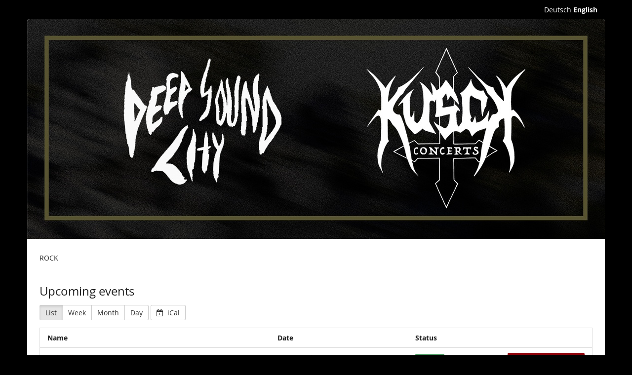

--- FILE ---
content_type: text/html; charset=utf-8
request_url: https://lucid-obsession.de/?style=list
body_size: 2446
content:






<!DOCTYPE html>
<html lang="en-de">
<head>
    <title>
    Event list :: Lucid Obsession e.V.
</title>
    <link rel="stylesheet" href="/static/CACHE/css/presale.a321d2e155ae.css" type="text/css">
    
        <link rel="stylesheet" type="text/css" href="https://lucid-obsession.de/theme.css?version=1fddc1e9e1b6-1769127770" />
    

    

<script src="/static/CACHE/js/presale.39126981be92.js"></script>

    <meta name="referrer" content="origin">
    
    <meta name="viewport" content="width=device-width, initial-scale=1, user-scalable=0">
    
    
    
    <meta property="og:type" content="website" />

    
    

    <meta property="og:title" content="Lucid Obsession e.V."/>
    
        <meta property="og:image" content="/media/pub/thumbs/4f0bf6d7ff410cedc40c27be5b88057c.5000x120.jpeg"/>
    
    <meta property="og:type" content="website"/>
    <meta property="og:url" content="https://lucid-obsession.de/"/>

    
        <link rel="icon" href="/media/pub/thumbs/49ba99e3b0846fe50345bbe38afcc167.16x16c.jpeg">
        <link rel="shortcut icon" href="/media/pub/thumbs/49ba99e3b0846fe50345bbe38afcc167.16x16c.jpeg">
        <link rel="icon" type="image/png" sizes="16x16" href="/media/pub/thumbs/49ba99e3b0846fe50345bbe38afcc167.16x16c.jpeg">
        <link rel="icon" type="image/png" sizes="32x32" href="/media/pub/thumbs/49ba99e3b0846fe50345bbe38afcc167.32x32c.jpeg">
        <link rel="icon" type="image/png" sizes="192x192" href="/media/pub/thumbs/49ba99e3b0846fe50345bbe38afcc167.192x192c.jpeg">
        <link rel="apple-touch-icon" sizes="180x180" href="/media/pub/thumbs/49ba99e3b0846fe50345bbe38afcc167.180x180c.jpeg">
    
    <link rel="manifest" href="/site.webmanifest">
    <meta name="msapplication-TileColor" content="#8f020a">
    <meta name="msapplication-config" content="/browserconfig.xml">
    <meta name="theme-color" content="#8f020a">
</head>
<body class="nojs" data-locale="en" data-now="1769127879.627933" data-datetimeformat="YYYY-MM-DD HH:mm" data-timeformat="HH:mm" data-dateformat="YYYY-MM-DD" data-datetimelocale="en" data-currency="">

<header>


    
        
            <div class="container page-header-links">
                <div class="pull-right header-part flip">
                    
                        <nav class="locales" aria-label="select language">
                            
                                <a href="/locale/set?locale=de&next=/%3Fstyle%3Dlist" class="" rel="nofollow"
                                    lang="de" hreflang="de"
                                    aria-label="Website auf Deutsch">Deutsch</a>
                            
                                <a href="/locale/set?locale=en&next=/%3Fstyle%3Dlist" class="active" rel="nofollow"
                                    lang="en" hreflang="en"
                                    aria-label="Website in English">English</a>
                            
                        </nav>
                    
                    




                </div>
            </div>
        
    

</header>
<div class="container main-box">
    
    <div class="page-header pager-header-with-logo logo-large">
        <div class="">
            
                <h1 class="sr-only">
                    Lucid Obsession e.V.
                </h1>
            
            
                <a href="https://lucid-obsession.de/" title="Lucid Obsession e.V.">
                    <img src="/media/pub/thumbs/4f0bf6d7ff410cedc40c27be5b88057c.1170x5000.jpeg" alt="Lucid Obsession e.V."
                         class="organizer-logo" />
                </a>
            
        </div>
        
            
        
        <div class="clearfix"></div>
    </div>
    
    
    <div>
        
            <p>ROCK</p>
        
    </div>
    
        <h3>Upcoming events</h3>
    
    <div id="monthselform">
        <div class="row">
            <div class="col-md-12">
                



<div class="btn-group" role="group">
    <a href="?style=list" type="button" 
            class="btn btn-default active">
        List
    </a>
    <a href="?style=week" type="button"
            class="btn btn-default">
        Week
    </a>
    <a href="?style=calendar"
            type="button"
            class="btn btn-default">
        Month
    </a>
    <a href="?style=day" type="button"
       class="btn btn-default">
        Day
    </a>
</div>
<a href="https://lucid-obsession.de/events/ical/?locale=en"
        class="btn btn-default">
    <span class="fa fa-calendar-plus-o" aria-hidden="true"></span>
    iCal
</a>

            </div>
        </div>
    </div>
    







    
    <div class="event-list">
        <div class="row hidden-xs hidden-sm">
            <div class="col-md-5">
                <strong>Name</strong>
            </div>
            <div class="col-md-3">
                <strong>Date</strong>
            </div>
            <div class="col-md-2">
                <strong>Status</strong>
            </div>
            <div class="col-md-2">
            </div>
        </div>
        
            <div class="row">
                <div class="col-md-5 col-xs-12">
                    <a href="https://lucid-obsession.de/AMM/">
                        <strong>
                            Animalize / Mean Mistreater
                        </strong>
                    </a>
                </div>
                <div class="col-md-3 col-xs-12">

                    
                        
                            <time datetime="2026-03-15">Sun, March 15th, 2026</time>
                            
                                
                                    <br><small class="text-muted" data-time="2026-03-15T17:00:00+00:00" data-timezone="Europe/Berlin">
                                    18:00
                                    
                                        – 21:59
                                    
                                </small>
                                
                            
                        
                    
                    <td>
                </div>
                <div class="col-md-2 col-xs-6">
                    
                        
                            
                                
                                    <span class="label label-success">Buy now</span>
                                
                            
                        
                    
                </div>
                <div class="col-md-2 col-xs-6 text-right flip">
                    <a class="btn btn-primary btn-block" href="https://lucid-obsession.de/AMM/">
                        
                            <span class="fa fa-ticket" aria-hidden="true"></span> Tickets
                        
                    </a>
                </div>
            </div>
        
            <div class="row">
                <div class="col-md-5 col-xs-12">
                    <a href="https://lucid-obsession.de/WHPS/">
                        <strong>
                            Wytch Hazel / Phantom Spell
                        </strong>
                    </a>
                </div>
                <div class="col-md-3 col-xs-12">

                    
                        
                            <time datetime="2026-04-19">Sun, April 19th, 2026</time>
                            
                                
                                    <br><small class="text-muted" data-time="2026-04-19T16:00:00+00:00" data-timezone="Europe/Berlin">
                                    18:00
                                    
                                        – 21:59
                                    
                                </small>
                                
                            
                        
                    
                    <td>
                </div>
                <div class="col-md-2 col-xs-6">
                    
                        
                            
                                
                                    <span class="label label-success">Buy now</span>
                                
                            
                        
                    
                </div>
                <div class="col-md-2 col-xs-6 text-right flip">
                    <a class="btn btn-primary btn-block" href="https://lucid-obsession.de/WHPS/">
                        
                            <span class="fa fa-ticket" aria-hidden="true"></span> Tickets
                        
                    </a>
                </div>
            </div>
        
            <div class="row">
                <div class="col-md-5 col-xs-12">
                    <a href="https://lucid-obsession.de/Vastum/">
                        <strong>
                            Vastum + Torture Rack
                        </strong>
                    </a>
                </div>
                <div class="col-md-3 col-xs-12">

                    
                        
                            <time datetime="2026-04-24">Fri, April 24th, 2026</time>
                            
                                
                                    <br><small class="text-muted" data-time="2026-04-24T17:30:00+00:00" data-timezone="Europe/Berlin">
                                    19:30
                                    
                                        – 23:30
                                    
                                </small>
                                
                            
                        
                    
                    <td>
                </div>
                <div class="col-md-2 col-xs-6">
                    
                        
                            
                                
                                    <span class="label label-success">Buy now</span>
                                
                            
                        
                    
                </div>
                <div class="col-md-2 col-xs-6 text-right flip">
                    <a class="btn btn-primary btn-block" href="https://lucid-obsession.de/Vastum/">
                        
                            <span class="fa fa-ticket" aria-hidden="true"></span> Tickets
                        
                    </a>
                </div>
            </div>
        
    </div>
    
    
        <p><em><a href="?style=list&amp;old=1">Show past events</a></em></p>
    
    





    <footer>
        
        
        <nav aria-label="Footer Navigation">
            <ul>
            
    
        <li><a href="mailto:weare@lucid-obsession.de" target="_blank" rel="noopener">Contact event organizer</a></li>
    
    
    
    
        <li><a href="/redirect/?url=https%3A//lucid-obsession.de/impressum%3A5I92FQ5tegZSjh_2_PbWn6f7biEj2sgJYXJyxUYeXyQ" target="_blank" rel="noopener">Imprint</a></li>
    

            
            
                <li><a href="/redirect/?url=https%3A//12-s.de%3ASHIXAJlbIRMij1qo76aX2rqr_AorXhojS142jsMwycw" target="_blank" rel="noopener">presented by twelve Solutions</a></li>
            
            <li><a href="/redirect/?url=https%3A//pretix.eu%3AUWtBBCR1EHvvwHLA4JqkJZ1g2tGMFXR8dDckz4Hctac" target="_blank" rel="noopener">ticketing powered by pretix</a></li> 
 
            </ul>
        </nav>
    </footer>
</div>




<div id="ajaxerr">
</div>
<div id="popupmodal" hidden aria-live="polite">
    <div class="modal-card">
        <div class="modal-card-icon">
            <i class="fa fa-window-restore big-icon" aria-hidden="true"></i>
        </div>
        <div class="modal-card-content">
            <div>
                <h3>
                    We've started the requested process in a new window.
                </h3>
                <p class="text">
                    If you do not see the new window, we can help you launch it again.
                </p>
                <p>
                    <a href="" data-open-in-popup-window class="btn btn-default">
                        <span class="fa fa-external-link-square"></span>
                        Open window again
                    </a>
                </p>
                <p class="text">
                    Once the process in the new window has been completed, you can continue here.
                </p>
            </div>
        </div>
    </div>
</div>
<div id="loadingmodal" hidden aria-live="polite">
    <div class="modal-card">
        <div class="modal-card-icon">
            <i class="fa fa-cog big-rotating-icon" aria-hidden="true"></i>
        </div>
        <div class="modal-card-content">
            <h3 id="loadingmodal-label"></h3>
            <div id="loadingmodal-description">
                <p class="text"></p>
                <p class="status">If this takes longer than a few minutes, please contact us.</p>
            </div>
        </div>
    </div>
</div>



    <script src="/static/jsi18n/en/djangojs.0e2e62796561.js"></script>



</body>
</html>


--- FILE ---
content_type: text/css
request_url: https://lucid-obsession.de/static/CACHE/css/presale.a321d2e155ae.css
body_size: 46447
content:
@charset "UTF-8";:root{--pretix-font-family-sans-serif:Open Sans,OpenSans,Helvetica Neue,Helvetica,Arial,sans-serif;--pretix-brand-primary:#7f5a91;--pretix-brand-success:#50a167;--pretix-brand-info:#5f9cd4;--pretix-brand-warning:#ffb419;--pretix-brand-danger:#c44f4f;--pretix-link-contrast-color:#7f5a91;--pretix-link-hover-contrast-color:#563d62;--pretix-brand-primary-lighten-5:#8c659f;--pretix-brand-primary-lighten-20:#af94bd;--pretix-brand-primary-lighten-30:#c7b4d0;--pretix-brand-primary-lighten-40:#ded3e4;--pretix-brand-primary-lighten-48:#f1ecf3;--pretix-brand-primary-lighten-50:#f6f3f7;--pretix-brand-primary-lighten-53:#fdfcfd;--pretix-brand-primary-lighten-55:white;--pretix-brand-primary-darken-5:#715081;--pretix-brand-primary-darken-10:#634672;--pretix-brand-primary-darken-15:#563d62;--pretix-brand-primary-darken-17:#50395c;--pretix-brand-primary-darken-20:#483352;--pretix-brand-primary-darken-30:#2c1f33;--pretix-brand-primary-shade-25:#5f446d;--pretix-brand-primary-lighten-28-saturate-20:#c7a0da;--pretix-brand-primary-lighten-23-saturate-2:#b79cc4;--pretix-brand-success-lighten-10:#6db782;--pretix-brand-success-lighten-20:#8fc89f;--pretix-brand-success-lighten-30:#b2d8bd;--pretix-brand-success-lighten-35:#c3e1cb;--pretix-brand-success-lighten-38:#cde6d4;--pretix-brand-success-lighten-40:#d4e9da;--pretix-brand-success-lighten-48:#eff7f1;--pretix-brand-success-lighten-50:#f6faf7;--pretix-brand-success-darken-5:#48905c;--pretix-brand-success-darken-10:#3f7f51;--pretix-brand-success-darken-12:#3c784d;--pretix-brand-success-darken-15:#376e46;--pretix-brand-success-darken-17:#336742;--pretix-brand-success-darken-20:#2e5d3b;--pretix-brand-success-darken-30:#1d3b26;--pretix-brand-success-tint-50:#a8d0b3;--pretix-brand-success-tint-85:#e5f1e8;--pretix-brand-success-shade-25:#3c794d;--pretix-brand-success-shade-42:#2e5d3c;--pretix-brand-info-lighten-23:#bbd5ed;--pretix-brand-info-lighten-25:#c3daef;--pretix-brand-info-lighten-30:#d8e7f4;--pretix-brand-info-lighten-33:#e4eef8;--pretix-brand-info-darken-5:#4b90cf;--pretix-brand-info-darken-10:#3783c9;--pretix-brand-info-darken-17:#2f71ae;--pretix-brand-info-darken-20:#2b69a2;--pretix-brand-info-darken-30:#214f79;--pretix-brand-info-tint-85:#e7f0f9;--pretix-brand-info-shade-25:#47759f;--pretix-brand-info-shade-42:#375a7b;--pretix-brand-warning-lighten-12:#ffc856;--pretix-brand-warning-lighten-31:#ffe8b7;--pretix-brand-warning-lighten-35:#ffeecc;--pretix-brand-warning-lighten-40:#fff7e5;--pretix-brand-warning-lighten-41:#fff8ea;--pretix-brand-warning-lighten-43:#fffcf4;--pretix-brand-warning-darken-5:#ffac00;--pretix-brand-warning-darken-10:#e59a00;--pretix-brand-warning-darken-15:#cc8900;--pretix-brand-warning-darken-17:#c18200;--pretix-brand-warning-darken-20:#b27800;--pretix-brand-warning-darken-25:#996700;--pretix-brand-warning-darken-30:#7f5600;--pretix-brand-warning-darken-35:#664400;--pretix-brand-warning-tint-50:#ffda8c;--pretix-brand-warning-tint-85:#fff4dd;--pretix-brand-warning-shade-25:#bf8713;--pretix-brand-warning-shade-42:#94680f;--pretix-brand-warning-transparent-60:rgba(255,180,25,0.4);--pretix-brand-danger-lighten-5:#ca6262;--pretix-brand-danger-lighten-15:#d78888;--pretix-brand-danger-lighten-25:#e4aeae;--pretix-brand-danger-lighten-30:#eac2c2;--pretix-brand-danger-lighten-33:#eecdcd;--pretix-brand-danger-lighten-43:#fbf3f3;--pretix-brand-danger-lighten-45:#fefbfb;--pretix-brand-danger-darken-5:#bb3f3f;--pretix-brand-danger-darken-10:#a83838;--pretix-brand-danger-darken-15:#953232;--pretix-brand-danger-darken-17:#8d2f2f;--pretix-brand-danger-darken-20:#822b2b;--pretix-brand-danger-darken-30:#5b1f1f;--pretix-brand-danger-tint-50:#e2a7a7;--pretix-brand-danger-tint-85:#f6e5e5;--pretix-brand-danger-shade-25:#933b3b;--pretix-brand-danger-shade-42:#722e2e;--pretix-border-radius-base:3px;--pretix-border-radius-large:4px;--pretix-border-radius-small:2px;--pretix-body-bg:#FFFFFF;--pretix-warning-icon:url("data:image/svg+xml,%3Csvg%20viewBox='0%200%2036%2036'%20xmlns='http://www.w3.org/2000/svg'%20xml:space='preserve'%3E%3Cpath%20d='M20.04%202.89a2.2%202.2%200%200%200-3.87%200L2.88%2027.24a2.22%202.22%200%200%200%201.94%203.27h26.57a2.22%202.22%200%200%200%201.94-3.27L20.04%202.89Z'%20fill='%23fff'/%3E%3Cpath%20d='M19.92%2025.22c0%20.26-.2.47-.45.47h-2.73a.46.46%200%200%201-.45-.47v-2.7c0-.25.2-.46.45-.46h2.73c.25%200%20.45.21.45.47v2.7Zm-.02-5.31c-.02.19-.24.33-.5.33h-2.62c-.27%200-.48-.14-.48-.33l-.24-6.48c0-.09.04-.23.14-.3.09-.07.21-.16.34-.16h3.12c.13%200%20.26.09.35.16.1.07.14.18.14.27l-.26%206.51Z'%20fill='%23996700'/%3E%3C/svg%3E");--pretix-info-icon:url("data:image/svg+xml,%3Csvg%20viewBox='0%200%2036%2036'%20xmlns='http://www.w3.org/2000/svg'%20xml:space='preserve'%3E%3Ccircle%20cx='18'%20cy='18'%20r='16'%20fill='%23fff'/%3E%3Cpath%20d='M21.74%2022.66a.7.7%200%200%200-.7-.7h-.7v-6.28a.7.7%200%200%200-.7-.7h-4.19a.7.7%200%200%200-.7.7v1.4c0%20.38.32.7.7.7h.7v4.19h-.7a.7.7%200%200%200-.7.7v1.4c0%20.37.32.7.7.7h5.6a.7.7%200%200%200%20.69-.7v-1.4Zm-1.4-12.57a.7.7%200%200%200-.7-.7h-2.8a.7.7%200%200%200-.69.7v2.1c0%20.38.32.7.7.7h2.8a.7.7%200%200%200%20.7-.7v-2.1Z'%20fill='%232b69a2'/%3E%3C/svg%3E%0A");--pretix-success-icon:url("data:image/svg+xml,%3Csvg%20viewBox='0%200%2036%2036'%20xmlns='http://www.w3.org/2000/svg'%20xml:space='preserve'%3E%3Crect%20x='5'%20y='5'%20width='26'%20height='26'%20fill='%23fff'/%3E%3Cpath%20d='M25.57%2014.65c0-.23-.1-.46-.26-.62l-1.24-1.24a.89.89%200%200%200-1.24%200l-5.98%206-2.68-2.7a.89.89%200%200%200-1.24%200l-1.24%201.24a.88.88%200%200%200%200%201.24l4.54%204.54a.88.88%200%200%200%201.24%200l7.84-7.84c.17-.16.26-.4.26-.62Z'%20fill='%233f7f51'/%3E%3C/svg%3E%0A");--pretix-legal-icon:url("data:image/svg+xml,%3Csvg%20viewBox='0%200%2036%2036'%20xmlns='http://www.w3.org/2000/svg'%20xml:space='preserve'%3E%3Ccircle%20cx='18'%20cy='18'%20r='16'%20fill='%23fff'/%3E%3Cpath%20d='M19.41%2011.55c0-.43.2-.79.58-1.08-.42-.27-.99-.4-1.7-.4-.62%200-1.1.13-1.46.4-.36.26-.54.62-.54%201.08%200%20.42.13.76.38%201.01.18.15.5.33.95.57l1.77.85c1.04.48%201.79.9%202.25%201.25.51.36.88.8%201.1%201.3h-.02c.18.38.27.76.27%201.14%200%201.1-.62%202.18-1.85%203.22.48.46.81.9%201%201.3a3.84%203.84%200%200%201-.05%203.07c-.22.5-.54.91-.95%201.26-.42.34-.92.61-1.5.8a6.45%206.45%200%200%201-3.91%200%205.44%205.44%200%200%201-1.6-.79%203.67%203.67%200%200%201-1.1-1.22%203.11%203.11%200%200%201-.36-1.5c0-.66.17-1.2.52-1.59.36-.39.83-.59%201.42-.59.46%200%20.87.16%201.22.48.36.32.53.7.53%201.16%200%20.56-.33%201.03-1%201.41.03.05.07.1.13.13l.2.16a3.24%203.24%200%200%200%201.9.53c.67%200%201.2-.15%201.6-.46.38-.3.58-.7.58-1.22%200-.37-.13-.69-.38-.96a4.46%204.46%200%200%200-1.16-.82l-.9-.44A24.66%2024.66%200%200%201%2015%2020.44a7.7%207.7%200%200%201-.9-.6c-.86-.73-1.29-1.54-1.29-2.45%200-1.16.62-2.23%201.87-3.22a4.7%204.7%200%200%201-.79-1.16%203.38%203.38%200%200%201%20.95-3.98A5.02%205.02%200%200%201%2018.14%208c1.3%200%202.37.3%203.21.91V8.9c.92.6%201.37%201.38%201.37%202.33%200%20.51-.16.93-.49%201.27-.33.34-.75.5-1.26.5a1.6%201.6%200%200%201-1.12-.4c-.3-.28-.44-.62-.44-1.04Zm-1.27%204.66a26.2%2026.2%200%200%201-1.73-.84c-.6.6-.89%201.13-.89%201.6%200%20.34.13.63.39.87.17.15.42.31.74.5a30.57%2030.57%200%200%200%201.93%201l.85.45c.58-.58.87-1.14.87-1.68%200-.36-.15-.67-.46-.94-.3-.27-.87-.6-1.7-.96Z'%20fill='%232b69a2'/%3E%3C/svg%3E");--pretix-body-bg-white-1:1;--pretix-body-bg-white-0:0}/*!
 * Bootstrap v3.4.1 (https://getbootstrap.com/)
 * Copyright 2011-2019 Twitter, Inc.
 * Licensed under MIT (https://github.com/twbs/bootstrap/blob/master/LICENSE)
 *//*! normalize.css v3.0.3 | MIT License | github.com/necolas/normalize.css */html{font-family:sans-serif;-ms-text-size-adjust:100%;-webkit-text-size-adjust:100%}body{margin:0}article,aside,details,figcaption,figure,footer,header,hgroup,main,menu,nav,section,summary{display:block}audio,canvas,progress,video{display:inline-block;vertical-align:baseline}audio:not([controls]){display:none;height:0}[hidden],template{display:none}a{background-color:transparent}a:active,a:hover{outline:0}abbr[title]{border-bottom:none;text-decoration:underline;text-decoration:underline dotted}b,strong{font-weight:bold}dfn{font-style:italic}h1{font-size:2em;margin:0.67em 0}mark{background:#ff0;color:#000}small{font-size:80%}sub,sup{font-size:75%;line-height:0;position:relative;vertical-align:baseline}sup{top:-0.5em}sub{bottom:-0.25em}img{border:0}svg:not(:root){overflow:hidden}figure{margin:1em 40px}hr{box-sizing:content-box;height:0}pre{overflow:auto}code,kbd,pre,samp{font-family:monospace,monospace;font-size:1em}button,input,optgroup,select,textarea{color:inherit;font:inherit;margin:0}button{overflow:visible}button,select{text-transform:none}button,html input[type="button"],input[type="reset"],input[type="submit"]{-webkit-appearance:button;cursor:pointer}button[disabled],html input[disabled]{cursor:default}button::-moz-focus-inner,input::-moz-focus-inner{border:0;padding:0}input{line-height:normal}input[type="checkbox"],input[type="radio"]{box-sizing:border-box;padding:0}input[type="number"]::-webkit-inner-spin-button,input[type="number"]::-webkit-outer-spin-button{height:auto}input[type="search"]{-webkit-appearance:textfield;box-sizing:content-box}input[type="search"]::-webkit-search-cancel-button,input[type="search"]::-webkit-search-decoration{-webkit-appearance:none}fieldset{border:1px solid #c0c0c0;margin:0 2px;padding:0.35em 0.625em 0.75em}legend{border:0;padding:0}textarea{overflow:auto}optgroup{font-weight:bold}table{border-collapse:collapse;border-spacing:0}td,th{padding:0}/*! Source: https://github.com/h5bp/html5-boilerplate/blob/master/src/css/main.css */@media print{*,*:before,*:after{color:#000!important;text-shadow:none!important;background:transparent!important;box-shadow:none!important}a,a:visited{text-decoration:underline}a[href]:after{content:" (" attr(href) ")"}abbr[title]:after{content:" (" attr(title) ")"}a[href^="#"]:after,a[href^="javascript:"]:after{content:""}pre,blockquote{border:1px solid #999;page-break-inside:avoid}thead{display:table-header-group}tr,img{page-break-inside:avoid}img{max-width:100%!important}p,h2,h3{orphans:3;widows:3}h2,h3{page-break-after:avoid}.navbar{display:none}.btn>.caret,.dropup>.btn>.caret{border-top-color:#000!important}.label{border:1px solid #000}.table{border-collapse:collapse!important}.table td,.table th{background-color:#fff!important}.table-bordered th,.table-bordered td{border:1px solid #ddd!important}}*{-webkit-box-sizing:border-box;-moz-box-sizing:border-box;box-sizing:border-box}*:before,*:after{-webkit-box-sizing:border-box;-moz-box-sizing:border-box;box-sizing:border-box}html{font-size:10px;-webkit-tap-highlight-color:rgba(0,0,0,0)}body{font-family:var(--pretix-font-family-sans-serif);font-size:14px;line-height:1.42857;color:#222222;background-color:var(--pretix-body-bg)}input,button,select,textarea{font-family:inherit;font-size:inherit;line-height:inherit}a{color:var(--pretix-brand-primary);text-decoration:none}a:hover,a:focus{color:var(--pretix-brand-primary-darken-15);text-decoration:underline}a:focus{outline:5px auto -webkit-focus-ring-color;outline-offset:-2px}figure{margin:0}img{vertical-align:middle}.img-responsive{display:block;max-width:100%;height:auto}.img-rounded{border-radius:var(--pretix-border-radius-large)}.img-thumbnail{padding:4px;line-height:1.42857;background-color:#FFFFFF;border:1px solid #ddd;border-radius:var(--pretix-border-radius-base);-webkit-transition:all 0.2s ease-in-out;-o-transition:all 0.2s ease-in-out;transition:all 0.2s ease-in-out;display:inline-block;max-width:100%;height:auto}.img-circle{border-radius:50%}hr{margin-top:20px;margin-bottom:20px;border:0;border-top:1px solid #eeeeee}.sr-only,.bootstrap-datetimepicker-widget table th.next::after,.bootstrap-datetimepicker-widget table th.prev::after,.bootstrap-datetimepicker-widget .picker-switch::after,.bootstrap-datetimepicker-widget .btn[data-action="today"]::after,.bootstrap-datetimepicker-widget .btn[data-action="clear"]::after,.bootstrap-datetimepicker-widget .btn[data-action="togglePeriod"]::after,.bootstrap-datetimepicker-widget .btn[data-action="showMinutes"]::after,.bootstrap-datetimepicker-widget .btn[data-action="showHours"]::after,.bootstrap-datetimepicker-widget .btn[data-action="decrementMinutes"]::after,.bootstrap-datetimepicker-widget .btn[data-action="decrementHours"]::after,.bootstrap-datetimepicker-widget .btn[data-action="incrementMinutes"]::after,.bootstrap-datetimepicker-widget .btn[data-action="incrementHours"]::after{position:absolute;width:1px;height:1px;padding:0;margin:-1px;overflow:hidden;clip:rect(0,0,0,0);border:0}.sr-only-focusable:active,.sr-only-focusable:focus{position:static;width:auto;height:auto;margin:0;overflow:visible;clip:auto}[role="button"]{cursor:pointer}h1,h2,h3,h4,h5,h6,.h1,.h2,.h3,.h4,.h5,.h6{font-family:inherit;font-weight:500;line-height:1.1;color:inherit}h1 small,h1 .small,h2 small,h2 .small,h3 small,h3 .small,h4 small,h4 .small,h5 small,h5 .small,h6 small,h6 .small,.h1 small,.h1 .small,.h2 small,.h2 .small,.h3 small,.h3 .small,.h4 small,.h4 .small,.h5 small,.h5 .small,.h6 small,.h6 .small{font-weight:400;line-height:1;color:#8c8c8c}h1,.h1,h2,.h2,h3,.h3{margin-top:20px;margin-bottom:10px}h1 small,h1 .small,.h1 small,.h1 .small,h2 small,h2 .small,.h2 small,.h2 .small,h3 small,h3 .small,.h3 small,.h3 .small{font-size:65%}h4,.h4,h5,.h5,h6,.h6{margin-top:10px;margin-bottom:10px}h4 small,h4 .small,.h4 small,.h4 .small,h5 small,h5 .small,.h5 small,.h5 .small,h6 small,h6 .small,.h6 small,.h6 .small{font-size:75%}h1,.h1{font-size:36px}h2,.h2{font-size:30px}h3,.h3{font-size:24px}h4,.h4{font-size:18px}h5,.h5{font-size:14px}h6,.h6{font-size:12px}p{margin:0 0 10px}.lead{margin-bottom:20px;font-size:16px;font-weight:300;line-height:1.4}@media (min-width:768px){.lead{font-size:21px}}small,.small{font-size:85%}mark,.mark{padding:.2em;background-color:var(--pretix-brand-warning-lighten-41)}.text-left{text-align:left}.text-right{text-align:right}.text-center{text-align:center}.text-justify{text-align:justify}.text-nowrap{white-space:nowrap}.text-lowercase{text-transform:lowercase}.text-uppercase,.initialism{text-transform:uppercase}.text-capitalize{text-transform:capitalize}.text-muted{color:#767676}.text-primary{color:var(--pretix-brand-primary)}a.text-primary:hover,a.text-primary:focus{color:var(--pretix-brand-primary-darken-10)}.text-success{color:var(--pretix-brand-success-darken-10)}a.text-success:hover,a.text-success:focus{color:var(--pretix-brand-success-darken-20)}.text-info{color:var(--pretix-brand-info-darken-20)}a.text-info:hover,a.text-info:focus{color:var(--pretix-brand-info-darken-30)}.text-warning{color:var(--pretix-brand-warning-darken-25)}a.text-warning:hover,a.text-warning:focus{color:var(--pretix-brand-warning-darken-35)}.text-danger{color:var(--pretix-brand-danger-darken-5)}a.text-danger:hover,a.text-danger:focus{color:var(--pretix-brand-danger-darken-15)}.bg-primary{color:#fff}.bg-primary{background-color:var(--pretix-brand-primary)}a.bg-primary:hover,a.bg-primary:focus{background-color:var(--pretix-brand-primary-darken-10)}.bg-success{background-color:var(--pretix-brand-success-lighten-48)}a.bg-success:hover,a.bg-success:focus{background-color:var(--pretix-brand-success-lighten-38)}.bg-info{background-color:var(--pretix-brand-info-lighten-33)}a.bg-info:hover,a.bg-info:focus{background-color:var(--pretix-brand-info-lighten-23)}.bg-warning{background-color:var(--pretix-brand-warning-lighten-41)}a.bg-warning:hover,a.bg-warning:focus{background-color:var(--pretix-brand-warning-lighten-31)}.bg-danger{background-color:var(--pretix-brand-danger-lighten-43)}a.bg-danger:hover,a.bg-danger:focus{background-color:var(--pretix-brand-danger-lighten-33)}.page-header{padding-bottom:9px;margin:40px 0 20px;border-bottom:1px solid #eeeeee}ul,ol{margin-top:0;margin-bottom:10px}ul ul,ul ol,ol ul,ol ol{margin-bottom:0}.list-unstyled{padding-left:0;list-style:none}.list-inline{padding-left:0;list-style:none;margin-left:-5px}.list-inline>li{display:inline-block;padding-right:5px;padding-left:5px}dl{margin-top:0;margin-bottom:20px}dt,dd{line-height:1.42857}dt{font-weight:700}dd{margin-left:0}.dl-horizontal dd:before,.dl-horizontal dd:after{display:table;content:" "}.dl-horizontal dd:after{clear:both}@media (min-width:768px){.dl-horizontal dt{float:left;width:160px;clear:left;text-align:right;overflow:hidden;text-overflow:ellipsis;white-space:nowrap}.dl-horizontal dd{margin-left:180px}}abbr[title],abbr[data-original-title]{cursor:help}.initialism{font-size:90%}blockquote{padding:10px 20px;margin:0 0 20px;font-size:17.5px;border-left:5px solid #eeeeee}blockquote p:last-child,blockquote ul:last-child,blockquote ol:last-child{margin-bottom:0}blockquote footer,blockquote small,blockquote .small{display:block;font-size:80%;line-height:1.42857;color:#8c8c8c}blockquote footer:before,blockquote small:before,blockquote .small:before{content:"\2014 \00A0"}.blockquote-reverse,blockquote.pull-right{padding-right:15px;padding-left:0;text-align:right;border-right:5px solid #eeeeee;border-left:0}.blockquote-reverse footer:before,.blockquote-reverse small:before,.blockquote-reverse .small:before,blockquote.pull-right footer:before,blockquote.pull-right small:before,blockquote.pull-right .small:before{content:""}.blockquote-reverse footer:after,.blockquote-reverse small:after,.blockquote-reverse .small:after,blockquote.pull-right footer:after,blockquote.pull-right small:after,blockquote.pull-right .small:after{content:"\00A0 \2014"}address{margin-bottom:20px;font-style:normal;line-height:1.42857}code,kbd,pre,samp{font-family:Menlo,Monaco,Consolas,"Courier New",monospace}code{padding:2px 4px;font-size:90%;color:#c7254e;background-color:#f9f2f4;border-radius:var(--pretix-border-radius-base)}kbd{padding:2px 4px;font-size:90%;color:#fff;background-color:#333;border-radius:var(--pretix-border-radius-small);box-shadow:inset 0 -1px 0 rgba(0,0,0,0.25)}kbd kbd{padding:0;font-size:100%;font-weight:700;box-shadow:none}pre{display:block;padding:9.5px;margin:0 0 10px;font-size:13px;line-height:1.42857;color:#333333;word-break:break-all;word-wrap:break-word;background-color:#f5f5f5;border:1px solid #ccc;border-radius:var(--pretix-border-radius-base)}pre code{padding:0;font-size:inherit;color:inherit;white-space:pre-wrap;background-color:transparent;border-radius:0}.pre-scrollable{max-height:340px;overflow-y:scroll}.container{padding-right:15px;padding-left:15px;margin-right:auto;margin-left:auto}.container:before,.container:after{display:table;content:" "}.container:after{clear:both}@media (min-width:768px){.container{width:750px}}@media (min-width:992px){.container{width:970px}}@media (min-width:1200px){.container{width:1170px}}.container-fluid{padding-right:15px;padding-left:15px;margin-right:auto;margin-left:auto}.container-fluid:before,.container-fluid:after{display:table;content:" "}.container-fluid:after{clear:both}.row{margin-right:-15px;margin-left:-15px}.row:before,.row:after{display:table;content:" "}.row:after{clear:both}.row-no-gutters{margin-right:0;margin-left:0}.row-no-gutters [class*="col-"]{padding-right:0;padding-left:0}.col-xs-1,.col-sm-1,.col-md-1,.col-lg-1,.col-xs-2,.col-sm-2,.col-md-2,.col-lg-2,.col-xs-3,.col-sm-3,.col-md-3,.col-lg-3,.col-xs-4,.col-sm-4,.col-md-4,.col-lg-4,.col-xs-5,.col-sm-5,.col-md-5,.col-lg-5,.col-xs-6,.col-sm-6,.col-md-6,.col-lg-6,.col-xs-7,.col-sm-7,.col-md-7,.col-lg-7,.col-xs-8,.col-sm-8,.col-md-8,.col-lg-8,.col-xs-9,.col-sm-9,.col-md-9,.col-lg-9,.col-xs-10,.col-sm-10,.col-md-10,.col-lg-10,.col-xs-11,.col-sm-11,.col-md-11,.col-lg-11,.col-xs-12,.col-sm-12,.col-md-12,.col-lg-12{position:relative;min-height:1px;padding-right:15px;padding-left:15px}.col-xs-1,.col-xs-2,.col-xs-3,.col-xs-4,.col-xs-5,.col-xs-6,.col-xs-7,.col-xs-8,.col-xs-9,.col-xs-10,.col-xs-11,.col-xs-12{float:left}.col-xs-1{width:8.33333%}.col-xs-2{width:16.66667%}.col-xs-3{width:25%}.col-xs-4{width:33.33333%}.col-xs-5{width:41.66667%}.col-xs-6{width:50%}.col-xs-7{width:58.33333%}.col-xs-8{width:66.66667%}.col-xs-9{width:75%}.col-xs-10{width:83.33333%}.col-xs-11{width:91.66667%}.col-xs-12{width:100%}.col-xs-pull-0{right:auto}.col-xs-pull-1{right:8.33333%}.col-xs-pull-2{right:16.66667%}.col-xs-pull-3{right:25%}.col-xs-pull-4{right:33.33333%}.col-xs-pull-5{right:41.66667%}.col-xs-pull-6{right:50%}.col-xs-pull-7{right:58.33333%}.col-xs-pull-8{right:66.66667%}.col-xs-pull-9{right:75%}.col-xs-pull-10{right:83.33333%}.col-xs-pull-11{right:91.66667%}.col-xs-pull-12{right:100%}.col-xs-push-0{left:auto}.col-xs-push-1{left:8.33333%}.col-xs-push-2{left:16.66667%}.col-xs-push-3{left:25%}.col-xs-push-4{left:33.33333%}.col-xs-push-5{left:41.66667%}.col-xs-push-6{left:50%}.col-xs-push-7{left:58.33333%}.col-xs-push-8{left:66.66667%}.col-xs-push-9{left:75%}.col-xs-push-10{left:83.33333%}.col-xs-push-11{left:91.66667%}.col-xs-push-12{left:100%}.col-xs-offset-0{margin-left:0%}.col-xs-offset-1{margin-left:8.33333%}.col-xs-offset-2{margin-left:16.66667%}.col-xs-offset-3{margin-left:25%}.col-xs-offset-4{margin-left:33.33333%}.col-xs-offset-5{margin-left:41.66667%}.col-xs-offset-6{margin-left:50%}.col-xs-offset-7{margin-left:58.33333%}.col-xs-offset-8{margin-left:66.66667%}.col-xs-offset-9{margin-left:75%}.col-xs-offset-10{margin-left:83.33333%}.col-xs-offset-11{margin-left:91.66667%}.col-xs-offset-12{margin-left:100%}@media (min-width:768px){.col-sm-1,.col-sm-2,.col-sm-3,.col-sm-4,.col-sm-5,.col-sm-6,.col-sm-7,.col-sm-8,.col-sm-9,.col-sm-10,.col-sm-11,.col-sm-12{float:left}.col-sm-1{width:8.33333%}.col-sm-2{width:16.66667%}.col-sm-3{width:25%}.col-sm-4{width:33.33333%}.col-sm-5{width:41.66667%}.col-sm-6{width:50%}.col-sm-7{width:58.33333%}.col-sm-8{width:66.66667%}.col-sm-9{width:75%}.col-sm-10{width:83.33333%}.col-sm-11{width:91.66667%}.col-sm-12{width:100%}.col-sm-pull-0{right:auto}.col-sm-pull-1{right:8.33333%}.col-sm-pull-2{right:16.66667%}.col-sm-pull-3{right:25%}.col-sm-pull-4{right:33.33333%}.col-sm-pull-5{right:41.66667%}.col-sm-pull-6{right:50%}.col-sm-pull-7{right:58.33333%}.col-sm-pull-8{right:66.66667%}.col-sm-pull-9{right:75%}.col-sm-pull-10{right:83.33333%}.col-sm-pull-11{right:91.66667%}.col-sm-pull-12{right:100%}.col-sm-push-0{left:auto}.col-sm-push-1{left:8.33333%}.col-sm-push-2{left:16.66667%}.col-sm-push-3{left:25%}.col-sm-push-4{left:33.33333%}.col-sm-push-5{left:41.66667%}.col-sm-push-6{left:50%}.col-sm-push-7{left:58.33333%}.col-sm-push-8{left:66.66667%}.col-sm-push-9{left:75%}.col-sm-push-10{left:83.33333%}.col-sm-push-11{left:91.66667%}.col-sm-push-12{left:100%}.col-sm-offset-0{margin-left:0%}.col-sm-offset-1{margin-left:8.33333%}.col-sm-offset-2{margin-left:16.66667%}.col-sm-offset-3{margin-left:25%}.col-sm-offset-4{margin-left:33.33333%}.col-sm-offset-5{margin-left:41.66667%}.col-sm-offset-6{margin-left:50%}.col-sm-offset-7{margin-left:58.33333%}.col-sm-offset-8{margin-left:66.66667%}.col-sm-offset-9{margin-left:75%}.col-sm-offset-10{margin-left:83.33333%}.col-sm-offset-11{margin-left:91.66667%}.col-sm-offset-12{margin-left:100%}}@media (min-width:992px){.col-md-1,.col-md-2,.col-md-3,.col-md-4,.col-md-5,.col-md-6,.col-md-7,.col-md-8,.col-md-9,.col-md-10,.col-md-11,.col-md-12{float:left}.col-md-1{width:8.33333%}.col-md-2{width:16.66667%}.col-md-3{width:25%}.col-md-4{width:33.33333%}.col-md-5{width:41.66667%}.col-md-6{width:50%}.col-md-7{width:58.33333%}.col-md-8{width:66.66667%}.col-md-9{width:75%}.col-md-10{width:83.33333%}.col-md-11{width:91.66667%}.col-md-12{width:100%}.col-md-pull-0{right:auto}.col-md-pull-1{right:8.33333%}.col-md-pull-2{right:16.66667%}.col-md-pull-3{right:25%}.col-md-pull-4{right:33.33333%}.col-md-pull-5{right:41.66667%}.col-md-pull-6{right:50%}.col-md-pull-7{right:58.33333%}.col-md-pull-8{right:66.66667%}.col-md-pull-9{right:75%}.col-md-pull-10{right:83.33333%}.col-md-pull-11{right:91.66667%}.col-md-pull-12{right:100%}.col-md-push-0{left:auto}.col-md-push-1{left:8.33333%}.col-md-push-2{left:16.66667%}.col-md-push-3{left:25%}.col-md-push-4{left:33.33333%}.col-md-push-5{left:41.66667%}.col-md-push-6{left:50%}.col-md-push-7{left:58.33333%}.col-md-push-8{left:66.66667%}.col-md-push-9{left:75%}.col-md-push-10{left:83.33333%}.col-md-push-11{left:91.66667%}.col-md-push-12{left:100%}.col-md-offset-0{margin-left:0%}.col-md-offset-1{margin-left:8.33333%}.col-md-offset-2{margin-left:16.66667%}.col-md-offset-3{margin-left:25%}.col-md-offset-4{margin-left:33.33333%}.col-md-offset-5{margin-left:41.66667%}.col-md-offset-6{margin-left:50%}.col-md-offset-7{margin-left:58.33333%}.col-md-offset-8{margin-left:66.66667%}.col-md-offset-9{margin-left:75%}.col-md-offset-10{margin-left:83.33333%}.col-md-offset-11{margin-left:91.66667%}.col-md-offset-12{margin-left:100%}}@media (min-width:1200px){.col-lg-1,.col-lg-2,.col-lg-3,.col-lg-4,.col-lg-5,.col-lg-6,.col-lg-7,.col-lg-8,.col-lg-9,.col-lg-10,.col-lg-11,.col-lg-12{float:left}.col-lg-1{width:8.33333%}.col-lg-2{width:16.66667%}.col-lg-3{width:25%}.col-lg-4{width:33.33333%}.col-lg-5{width:41.66667%}.col-lg-6{width:50%}.col-lg-7{width:58.33333%}.col-lg-8{width:66.66667%}.col-lg-9{width:75%}.col-lg-10{width:83.33333%}.col-lg-11{width:91.66667%}.col-lg-12{width:100%}.col-lg-pull-0{right:auto}.col-lg-pull-1{right:8.33333%}.col-lg-pull-2{right:16.66667%}.col-lg-pull-3{right:25%}.col-lg-pull-4{right:33.33333%}.col-lg-pull-5{right:41.66667%}.col-lg-pull-6{right:50%}.col-lg-pull-7{right:58.33333%}.col-lg-pull-8{right:66.66667%}.col-lg-pull-9{right:75%}.col-lg-pull-10{right:83.33333%}.col-lg-pull-11{right:91.66667%}.col-lg-pull-12{right:100%}.col-lg-push-0{left:auto}.col-lg-push-1{left:8.33333%}.col-lg-push-2{left:16.66667%}.col-lg-push-3{left:25%}.col-lg-push-4{left:33.33333%}.col-lg-push-5{left:41.66667%}.col-lg-push-6{left:50%}.col-lg-push-7{left:58.33333%}.col-lg-push-8{left:66.66667%}.col-lg-push-9{left:75%}.col-lg-push-10{left:83.33333%}.col-lg-push-11{left:91.66667%}.col-lg-push-12{left:100%}.col-lg-offset-0{margin-left:0%}.col-lg-offset-1{margin-left:8.33333%}.col-lg-offset-2{margin-left:16.66667%}.col-lg-offset-3{margin-left:25%}.col-lg-offset-4{margin-left:33.33333%}.col-lg-offset-5{margin-left:41.66667%}.col-lg-offset-6{margin-left:50%}.col-lg-offset-7{margin-left:58.33333%}.col-lg-offset-8{margin-left:66.66667%}.col-lg-offset-9{margin-left:75%}.col-lg-offset-10{margin-left:83.33333%}.col-lg-offset-11{margin-left:91.66667%}.col-lg-offset-12{margin-left:100%}}table{background-color:transparent}table col[class*="col-"]{position:static;display:table-column;float:none}table td[class*="col-"],table th[class*="col-"]{position:static;display:table-cell;float:none}caption{padding-top:8px;padding-bottom:8px;color:#767676;text-align:left}th{text-align:left}.table{width:100%;max-width:100%;margin-bottom:20px}.table>thead>tr>th,.table>thead>tr>td,.table>tbody>tr>th,.table>tbody>tr>td,.table>tfoot>tr>th,.table>tfoot>tr>td{padding:8px;line-height:1.42857;vertical-align:top;border-top:1px solid #ddd}.table>thead>tr>th{vertical-align:bottom;border-bottom:2px solid #ddd}.table>caption + thead>tr:first-child>th,.table>caption + thead>tr:first-child>td,.table>colgroup + thead>tr:first-child>th,.table>colgroup + thead>tr:first-child>td,.table>thead:first-child>tr:first-child>th,.table>thead:first-child>tr:first-child>td{border-top:0}.table>tbody + tbody{border-top:2px solid #ddd}.table .table{background-color:var(--pretix-body-bg)}.table-condensed>thead>tr>th,.table-condensed>thead>tr>td,.table-condensed>tbody>tr>th,.table-condensed>tbody>tr>td,.table-condensed>tfoot>tr>th,.table-condensed>tfoot>tr>td{padding:5px}.table-bordered{border:1px solid #ddd}.table-bordered>thead>tr>th,.table-bordered>thead>tr>td,.table-bordered>tbody>tr>th,.table-bordered>tbody>tr>td,.table-bordered>tfoot>tr>th,.table-bordered>tfoot>tr>td{border:1px solid #ddd}.table-bordered>thead>tr>th,.table-bordered>thead>tr>td{border-bottom-width:2px}.table-striped>tbody>tr:nth-of-type(odd){background-color:#f9f9f9}.table-hover>tbody>tr:hover{background-color:#f5f5f5}.table>thead>tr>td.active,.table>thead>tr>th.active,.table>thead>tr.active>td,.table>thead>tr.active>th,.table>tbody>tr>td.active,.table>tbody>tr>th.active,.table>tbody>tr.active>td,.table>tbody>tr.active>th,.table>tfoot>tr>td.active,.table>tfoot>tr>th.active,.table>tfoot>tr.active>td,.table>tfoot>tr.active>th{background-color:#f5f5f5}.table-hover>tbody>tr>td.active:hover,.table-hover>tbody>tr>th.active:hover,.table-hover>tbody>tr.active:hover>td,.table-hover>tbody>tr:hover>.active,.table-hover>tbody>tr.active:hover>th{background-color:#e8e8e8}.table>thead>tr>td.success,.table>thead>tr>th.success,.table>thead>tr.success>td,.table>thead>tr.success>th,.table>tbody>tr>td.success,.table>tbody>tr>th.success,.table>tbody>tr.success>td,.table>tbody>tr.success>th,.table>tfoot>tr>td.success,.table>tfoot>tr>th.success,.table>tfoot>tr.success>td,.table>tfoot>tr.success>th{background-color:var(--pretix-brand-success-lighten-48)}.table-hover>tbody>tr>td.success:hover,.table-hover>tbody>tr>th.success:hover,.table-hover>tbody>tr.success:hover>td,.table-hover>tbody>tr:hover>.success,.table-hover>tbody>tr.success:hover>th{background-color:var(--pretix-brand-success-lighten-38)}.table>thead>tr>td.info,.table>thead>tr>th.info,.table>thead>tr.info>td,.table>thead>tr.info>th,.table>tbody>tr>td.info,.table>tbody>tr>th.info,.table>tbody>tr.info>td,.table>tbody>tr.info>th,.table>tfoot>tr>td.info,.table>tfoot>tr>th.info,.table>tfoot>tr.info>td,.table>tfoot>tr.info>th{background-color:var(--pretix-brand-info-lighten-33)}.table-hover>tbody>tr>td.info:hover,.table-hover>tbody>tr>th.info:hover,.table-hover>tbody>tr.info:hover>td,.table-hover>tbody>tr:hover>.info,.table-hover>tbody>tr.info:hover>th{background-color:var(--pretix-brand-info-lighten-23)}.table>thead>tr>td.warning,.table>thead>tr>th.warning,.table>thead>tr.warning>td,.table>thead>tr.warning>th,.table>tbody>tr>td.warning,.table>tbody>tr>th.warning,.table>tbody>tr.warning>td,.table>tbody>tr.warning>th,.table>tfoot>tr>td.warning,.table>tfoot>tr>th.warning,.table>tfoot>tr.warning>td,.table>tfoot>tr.warning>th{background-color:var(--pretix-brand-warning-lighten-41)}.table-hover>tbody>tr>td.warning:hover,.table-hover>tbody>tr>th.warning:hover,.table-hover>tbody>tr.warning:hover>td,.table-hover>tbody>tr:hover>.warning,.table-hover>tbody>tr.warning:hover>th{background-color:var(--pretix-brand-warning-lighten-31)}.table>thead>tr>td.danger,.table>thead>tr>th.danger,.table>thead>tr.danger>td,.table>thead>tr.danger>th,.table>tbody>tr>td.danger,.table>tbody>tr>th.danger,.table>tbody>tr.danger>td,.table>tbody>tr.danger>th,.table>tfoot>tr>td.danger,.table>tfoot>tr>th.danger,.table>tfoot>tr.danger>td,.table>tfoot>tr.danger>th{background-color:var(--pretix-brand-danger-lighten-43)}.table-hover>tbody>tr>td.danger:hover,.table-hover>tbody>tr>th.danger:hover,.table-hover>tbody>tr.danger:hover>td,.table-hover>tbody>tr:hover>.danger,.table-hover>tbody>tr.danger:hover>th{background-color:var(--pretix-brand-danger-lighten-33)}.table-responsive{min-height:.01%;overflow-x:auto}@media screen and (max-width:767px){.table-responsive{width:100%;margin-bottom:15px;overflow-y:hidden;-ms-overflow-style:-ms-autohiding-scrollbar;border:1px solid #ddd}.table-responsive>.table{margin-bottom:0}.table-responsive>.table>thead>tr>th,.table-responsive>.table>thead>tr>td,.table-responsive>.table>tbody>tr>th,.table-responsive>.table>tbody>tr>td,.table-responsive>.table>tfoot>tr>th,.table-responsive>.table>tfoot>tr>td{white-space:nowrap}.table-responsive>.table-bordered{border:0}.table-responsive>.table-bordered>thead>tr>th:first-child,.table-responsive>.table-bordered>thead>tr>td:first-child,.table-responsive>.table-bordered>tbody>tr>th:first-child,.table-responsive>.table-bordered>tbody>tr>td:first-child,.table-responsive>.table-bordered>tfoot>tr>th:first-child,.table-responsive>.table-bordered>tfoot>tr>td:first-child{border-left:0}.table-responsive>.table-bordered>thead>tr>th:last-child,.table-responsive>.table-bordered>thead>tr>td:last-child,.table-responsive>.table-bordered>tbody>tr>th:last-child,.table-responsive>.table-bordered>tbody>tr>td:last-child,.table-responsive>.table-bordered>tfoot>tr>th:last-child,.table-responsive>.table-bordered>tfoot>tr>td:last-child{border-right:0}.table-responsive>.table-bordered>tbody>tr:last-child>th,.table-responsive>.table-bordered>tbody>tr:last-child>td,.table-responsive>.table-bordered>tfoot>tr:last-child>th,.table-responsive>.table-bordered>tfoot>tr:last-child>td{border-bottom:0}}fieldset{min-width:0;padding:0;margin:0;border:0}legend{display:block;width:100%;padding:0;margin-bottom:20px;font-size:21px;line-height:inherit;color:#333333;border:0;border-bottom:1px solid #e5e5e5}label{display:inline-block;max-width:100%;margin-bottom:5px;font-weight:700}input[type="search"]{-webkit-box-sizing:border-box;-moz-box-sizing:border-box;box-sizing:border-box;-webkit-appearance:none;appearance:none}input[type="radio"],input[type="checkbox"]{margin:4px 0 0;margin-top:1px \9;line-height:normal}input[type="radio"][disabled],input[type="radio"].disabled,fieldset[disabled] input[type="radio"],input[type="checkbox"][disabled],input[type="checkbox"].disabled,fieldset[disabled] input[type="checkbox"]{cursor:not-allowed}input[type="file"]{display:block}input[type="range"]{display:block;width:100%}select[multiple],select[size]{height:auto}input[type="file"]:focus,input[type="radio"]:focus,input[type="checkbox"]:focus{outline:5px auto -webkit-focus-ring-color;outline-offset:-2px}output{display:block;padding-top:7px;font-size:14px;line-height:1.42857;color:#555555}.form-control{display:block;width:100%;height:34px;padding:6px 12px;font-size:14px;line-height:1.42857;color:#555555;background-color:#fff;background-image:none;border:1px solid #ccc;border-radius:var(--pretix-border-radius-base);-webkit-box-shadow:inset 0 1px 1px rgba(0,0,0,0.075);box-shadow:inset 0 1px 1px rgba(0,0,0,0.075);-webkit-transition:border-color ease-in-out 0.15s,box-shadow ease-in-out 0.15s;-o-transition:border-color ease-in-out 0.15s,box-shadow ease-in-out 0.15s;transition:border-color ease-in-out 0.15s,box-shadow ease-in-out 0.15s}.form-control:focus{border-color:#66afe9;outline:0;-webkit-box-shadow:inset 0 1px 1px rgba(0,0,0,0.075),0 0 8px rgba(102,175,233,0.6);box-shadow:inset 0 1px 1px rgba(0,0,0,0.075),0 0 8px rgba(102,175,233,0.6)}.form-control::-moz-placeholder{color:#b3b3b3;opacity:1}.form-control:-ms-input-placeholder{color:#b3b3b3}.form-control::-webkit-input-placeholder{color:#b3b3b3}.form-control::-ms-expand{background-color:transparent;border:0}.form-control[disabled],.form-control[readonly],fieldset[disabled] .form-control{background-color:#eeeeee;opacity:1}.form-control[disabled],fieldset[disabled] .form-control{cursor:not-allowed}textarea.form-control{height:auto}@media screen and (-webkit-min-device-pixel-ratio:0){input[type="date"].form-control,input[type="time"].form-control,input[type="datetime-local"].form-control,input[type="month"].form-control{line-height:34px}input[type="date"].input-sm,.input-group-sm>[type="date"].form-control,.input-group-sm>[type="date"].input-group-addon,.input-group-sm>.input-group-btn>[type="date"].btn,.input-group-sm input[type="date"],input[type="time"].input-sm,.input-group-sm>[type="time"].form-control,.input-group-sm>[type="time"].input-group-addon,.input-group-sm>.input-group-btn>[type="time"].btn,.input-group-sm input[type="time"],input[type="datetime-local"].input-sm,.input-group-sm>[type="datetime-local"].form-control,.input-group-sm>[type="datetime-local"].input-group-addon,.input-group-sm>.input-group-btn>[type="datetime-local"].btn,.input-group-sm input[type="datetime-local"],input[type="month"].input-sm,.input-group-sm>[type="month"].form-control,.input-group-sm>[type="month"].input-group-addon,.input-group-sm>.input-group-btn>[type="month"].btn,.input-group-sm input[type="month"]{line-height:30px}input[type="date"].input-lg,.input-group-lg>[type="date"].form-control,.input-group-lg>[type="date"].input-group-addon,.input-group-lg>.input-group-btn>[type="date"].btn,.input-group-lg input[type="date"],input[type="time"].input-lg,.input-group-lg>[type="time"].form-control,.input-group-lg>[type="time"].input-group-addon,.input-group-lg>.input-group-btn>[type="time"].btn,.input-group-lg input[type="time"],input[type="datetime-local"].input-lg,.input-group-lg>[type="datetime-local"].form-control,.input-group-lg>[type="datetime-local"].input-group-addon,.input-group-lg>.input-group-btn>[type="datetime-local"].btn,.input-group-lg input[type="datetime-local"],input[type="month"].input-lg,.input-group-lg>[type="month"].form-control,.input-group-lg>[type="month"].input-group-addon,.input-group-lg>.input-group-btn>[type="month"].btn,.input-group-lg input[type="month"]{line-height:46px}}.form-group{margin-bottom:15px}.radio,.checkbox{position:relative;display:block;margin-top:10px;margin-bottom:10px}.radio.disabled label,fieldset[disabled] .radio label,.checkbox.disabled label,fieldset[disabled] .checkbox label{cursor:not-allowed}.radio label,.checkbox label{min-height:20px;padding-left:20px;margin-bottom:0;font-weight:400;cursor:pointer}.radio input[type="radio"],.radio-inline input[type="radio"],.checkbox input[type="checkbox"],.checkbox-inline input[type="checkbox"]{position:absolute;margin-top:4px \9;margin-left:-20px}.radio + .radio,.checkbox + .checkbox{margin-top:-5px}.radio-inline,.checkbox-inline{position:relative;display:inline-block;padding-left:20px;margin-bottom:0;font-weight:400;vertical-align:middle;cursor:pointer}.radio-inline.disabled,fieldset[disabled] .radio-inline,.checkbox-inline.disabled,fieldset[disabled] .checkbox-inline{cursor:not-allowed}.radio-inline + .radio-inline,.checkbox-inline + .checkbox-inline{margin-top:0;margin-left:10px}.form-control-static{min-height:34px;padding-top:7px;padding-bottom:7px;margin-bottom:0}.form-control-static.input-lg,.input-group-lg>.form-control-static.form-control,.input-group-lg>.form-control-static.input-group-addon,.input-group-lg>.input-group-btn>.form-control-static.btn,.form-control-static.input-sm,.input-group-sm>.form-control-static.form-control,.input-group-sm>.form-control-static.input-group-addon,.input-group-sm>.input-group-btn>.form-control-static.btn{padding-right:0;padding-left:0}.input-sm,.input-group-sm>.form-control,.input-group-sm>.input-group-addon,.input-group-sm>.input-group-btn>.btn{height:30px;padding:5px 10px;font-size:12px;line-height:1.5;border-radius:var(--pretix-border-radius-small)}select.input-sm,.input-group-sm>select.form-control,.input-group-sm>select.input-group-addon,.input-group-sm>.input-group-btn>select.btn{height:30px;line-height:30px}textarea.input-sm,.input-group-sm>textarea.form-control,.input-group-sm>textarea.input-group-addon,.input-group-sm>.input-group-btn>textarea.btn,select[multiple].input-sm,.input-group-sm>[multiple].form-control,.input-group-sm>[multiple].input-group-addon,.input-group-sm>.input-group-btn>[multiple].btn{height:auto}.form-group-sm .form-control{height:30px;padding:5px 10px;font-size:12px;line-height:1.5;border-radius:var(--pretix-border-radius-small)}.form-group-sm select.form-control{height:30px;line-height:30px}.form-group-sm textarea.form-control,.form-group-sm select[multiple].form-control{height:auto}.form-group-sm .form-control-static{height:30px;min-height:32px;padding:6px 10px;font-size:12px;line-height:1.5}.input-lg,.input-group-lg>.form-control,.input-group-lg>.input-group-addon,.input-group-lg>.input-group-btn>.btn{height:46px;padding:10px 16px;font-size:18px;line-height:1.33333;border-radius:var(--pretix-border-radius-large)}select.input-lg,.input-group-lg>select.form-control,.input-group-lg>select.input-group-addon,.input-group-lg>.input-group-btn>select.btn{height:46px;line-height:46px}textarea.input-lg,.input-group-lg>textarea.form-control,.input-group-lg>textarea.input-group-addon,.input-group-lg>.input-group-btn>textarea.btn,select[multiple].input-lg,.input-group-lg>[multiple].form-control,.input-group-lg>[multiple].input-group-addon,.input-group-lg>.input-group-btn>[multiple].btn{height:auto}.form-group-lg .form-control{height:46px;padding:10px 16px;font-size:18px;line-height:1.33333;border-radius:var(--pretix-border-radius-large)}.form-group-lg select.form-control{height:46px;line-height:46px}.form-group-lg textarea.form-control,.form-group-lg select[multiple].form-control{height:auto}.form-group-lg .form-control-static{height:46px;min-height:38px;padding:11px 16px;font-size:18px;line-height:1.33333}.has-feedback{position:relative}.has-feedback .form-control{padding-right:42.5px}.form-control-feedback{position:absolute;top:0;right:0;z-index:2;display:block;width:34px;height:34px;line-height:34px;text-align:center;pointer-events:none}.input-lg + .form-control-feedback,.input-group-lg>.form-control + .form-control-feedback,.input-group-lg>.input-group-addon + .form-control-feedback,.input-group-lg>.input-group-btn>.btn + .form-control-feedback,.input-group-lg + .form-control-feedback,.form-group-lg .form-control + .form-control-feedback{width:46px;height:46px;line-height:46px}.input-sm + .form-control-feedback,.input-group-sm>.form-control + .form-control-feedback,.input-group-sm>.input-group-addon + .form-control-feedback,.input-group-sm>.input-group-btn>.btn + .form-control-feedback,.input-group-sm + .form-control-feedback,.form-group-sm .form-control + .form-control-feedback{width:30px;height:30px;line-height:30px}.has-success .help-block,.has-success .control-label,.has-success .radio,.has-success .checkbox,.has-success .radio-inline,.has-success .checkbox-inline,.has-success.radio label,.has-success.checkbox label,.has-success.radio-inline label,.has-success.checkbox-inline label{color:var(--pretix-brand-success-darken-10)}.has-success .form-control{border-color:var(--pretix-brand-success-darken-10);-webkit-box-shadow:inset 0 1px 1px rgba(0,0,0,0.075);box-shadow:inset 0 1px 1px rgba(0,0,0,0.075)}.has-success .form-control:focus{border-color:var(--pretix-brand-success-darken-20);-webkit-box-shadow:inset 0 1px 1px rgba(0,0,0,0.075),0 0 6px var(--pretix-brand-success);box-shadow:inset 0 1px 1px rgba(0,0,0,0.075),0 0 6px var(--pretix-brand-success)}.has-success .input-group-addon{color:var(--pretix-brand-success-darken-10);background-color:var(--pretix-brand-success-lighten-48);border-color:var(--pretix-brand-success-darken-10)}.has-success .form-control-feedback{color:var(--pretix-brand-success-darken-10)}.has-warning .help-block,.has-warning .control-label,.has-warning .radio,.has-warning .checkbox,.has-warning .radio-inline,.has-warning .checkbox-inline,.has-warning.radio label,.has-warning.checkbox label,.has-warning.radio-inline label,.has-warning.checkbox-inline label{color:var(--pretix-brand-warning-darken-25)}.has-warning .form-control{border-color:var(--pretix-brand-warning-darken-25);-webkit-box-shadow:inset 0 1px 1px rgba(0,0,0,0.075);box-shadow:inset 0 1px 1px rgba(0,0,0,0.075)}.has-warning .form-control:focus{border-color:var(--pretix-brand-warning-darken-35);-webkit-box-shadow:inset 0 1px 1px rgba(0,0,0,0.075),0 0 6px var(--pretix-brand-warning-darken-15);box-shadow:inset 0 1px 1px rgba(0,0,0,0.075),0 0 6px var(--pretix-brand-warning-darken-15)}.has-warning .input-group-addon{color:var(--pretix-brand-warning-darken-25);background-color:var(--pretix-brand-warning-lighten-41);border-color:var(--pretix-brand-warning-darken-25)}.has-warning .form-control-feedback{color:var(--pretix-brand-warning-darken-25)}.has-error .help-block,.has-error .control-label,.has-error .radio,.has-error .checkbox,.has-error .radio-inline,.has-error .checkbox-inline,.has-error.radio label,.has-error.checkbox label,.has-error.radio-inline label,.has-error.checkbox-inline label{color:var(--pretix-brand-danger-darken-5)}.has-error .form-control{border-color:var(--pretix-brand-danger-darken-5);-webkit-box-shadow:inset 0 1px 1px rgba(0,0,0,0.075);box-shadow:inset 0 1px 1px rgba(0,0,0,0.075)}.has-error .form-control:focus{border-color:var(--pretix-brand-danger-darken-15);-webkit-box-shadow:inset 0 1px 1px rgba(0,0,0,0.075),0 0 6px var(--pretix-brand-danger-lighten-5);box-shadow:inset 0 1px 1px rgba(0,0,0,0.075),0 0 6px var(--pretix-brand-danger-lighten-5)}.has-error .input-group-addon{color:var(--pretix-brand-danger-darken-5);background-color:var(--pretix-brand-danger-lighten-43);border-color:var(--pretix-brand-danger-darken-5)}.has-error .form-control-feedback{color:var(--pretix-brand-danger-darken-5)}.has-feedback label ~ .form-control-feedback{top:25px}.has-feedback label.sr-only ~ .form-control-feedback,.has-feedback .bootstrap-datetimepicker-widget label.picker-switch::after ~ .form-control-feedback,.bootstrap-datetimepicker-widget .has-feedback label.picker-switch::after ~ .form-control-feedback,.has-feedback .bootstrap-datetimepicker-widget label.btn[data-action="today"]::after ~ .form-control-feedback,.bootstrap-datetimepicker-widget .has-feedback label.btn[data-action="today"]::after ~ .form-control-feedback,.has-feedback .bootstrap-datetimepicker-widget label.btn[data-action="clear"]::after ~ .form-control-feedback,.bootstrap-datetimepicker-widget .has-feedback label.btn[data-action="clear"]::after ~ .form-control-feedback,.has-feedback .bootstrap-datetimepicker-widget label.btn[data-action="togglePeriod"]::after ~ .form-control-feedback,.bootstrap-datetimepicker-widget .has-feedback label.btn[data-action="togglePeriod"]::after ~ .form-control-feedback,.has-feedback .bootstrap-datetimepicker-widget label.btn[data-action="showMinutes"]::after ~ .form-control-feedback,.bootstrap-datetimepicker-widget .has-feedback label.btn[data-action="showMinutes"]::after ~ .form-control-feedback,.has-feedback .bootstrap-datetimepicker-widget label.btn[data-action="showHours"]::after ~ .form-control-feedback,.bootstrap-datetimepicker-widget .has-feedback label.btn[data-action="showHours"]::after ~ .form-control-feedback,.has-feedback .bootstrap-datetimepicker-widget label.btn[data-action="decrementMinutes"]::after ~ .form-control-feedback,.bootstrap-datetimepicker-widget .has-feedback label.btn[data-action="decrementMinutes"]::after ~ .form-control-feedback,.has-feedback .bootstrap-datetimepicker-widget label.btn[data-action="decrementHours"]::after ~ .form-control-feedback,.bootstrap-datetimepicker-widget .has-feedback label.btn[data-action="decrementHours"]::after ~ .form-control-feedback,.has-feedback .bootstrap-datetimepicker-widget label.btn[data-action="incrementMinutes"]::after ~ .form-control-feedback,.bootstrap-datetimepicker-widget .has-feedback label.btn[data-action="incrementMinutes"]::after ~ .form-control-feedback,.has-feedback .bootstrap-datetimepicker-widget label.btn[data-action="incrementHours"]::after ~ .form-control-feedback,.bootstrap-datetimepicker-widget .has-feedback label.btn[data-action="incrementHours"]::after ~ .form-control-feedback{top:0}.help-block{display:block;margin-top:5px;margin-bottom:10px;color:#626262}@media (min-width:768px){.form-inline .form-group{display:inline-block;margin-bottom:0;vertical-align:middle}.form-inline .form-control{display:inline-block;width:auto;vertical-align:middle}.form-inline .form-control-static{display:inline-block}.form-inline .input-group{display:inline-table;vertical-align:middle}.form-inline .input-group .input-group-addon,.form-inline .input-group .input-group-btn,.form-inline .input-group .form-control{width:auto}.form-inline .input-group>.form-control{width:100%}.form-inline .control-label{margin-bottom:0;vertical-align:middle}.form-inline .radio,.form-inline .checkbox{display:inline-block;margin-top:0;margin-bottom:0;vertical-align:middle}.form-inline .radio label,.form-inline .checkbox label{padding-left:0}.form-inline .radio input[type="radio"],.form-inline .checkbox input[type="checkbox"]{position:relative;margin-left:0}.form-inline .has-feedback .form-control-feedback{top:0}}.form-horizontal .radio,.form-horizontal .checkbox,.form-horizontal .radio-inline,.form-horizontal .checkbox-inline{padding-top:7px;margin-top:0;margin-bottom:0}.form-horizontal .radio,.form-horizontal .checkbox{min-height:27px}.form-horizontal .form-group{margin-right:-15px;margin-left:-15px}.form-horizontal .form-group:before,.form-horizontal .form-group:after{display:table;content:" "}.form-horizontal .form-group:after{clear:both}@media (min-width:768px){.form-horizontal .control-label{padding-top:7px;margin-bottom:0;text-align:right}}.form-horizontal .has-feedback .form-control-feedback{right:15px}@media (min-width:768px){.form-horizontal .form-group-lg .control-label{padding-top:11px;font-size:18px}}@media (min-width:768px){.form-horizontal .form-group-sm .control-label{padding-top:6px;font-size:12px}}.btn{display:inline-block;margin-bottom:0;font-weight:normal;text-align:center;white-space:nowrap;vertical-align:middle;touch-action:manipulation;cursor:pointer;background-image:none;border:1px solid transparent;padding:6px 12px;font-size:14px;line-height:1.42857;border-radius:var(--pretix-border-radius-base);-webkit-user-select:none;-moz-user-select:none;-ms-user-select:none;user-select:none}.btn:focus,.btn.focus,.btn:active:focus,.btn:active.focus,.btn.active:focus,.btn.active.focus{outline:5px auto -webkit-focus-ring-color;outline-offset:-2px}.btn:hover,.btn:focus,.btn.focus{color:#333;text-decoration:none}.btn:active,.btn.active{background-image:none;outline:0;-webkit-box-shadow:inset 0 3px 5px rgba(0,0,0,0.125);box-shadow:inset 0 3px 5px rgba(0,0,0,0.125)}.btn.disabled,.btn[disabled],fieldset[disabled] .btn{cursor:not-allowed;filter:alpha(opacity=65);opacity:0.65;-webkit-box-shadow:none;box-shadow:none}a.btn.disabled,fieldset[disabled] a.btn{pointer-events:none}.btn-default{color:#333;background-color:#fff;border-color:#CCCCCC}.btn-default:focus,.btn-default.focus{color:#333;background-color:#e6e6e6;border-color:#8c8c8c}.btn-default:hover{color:#333;background-color:#e6e6e6;border-color:#adadad}.btn-default:active,.btn-default.active,.open>.btn-default.dropdown-toggle{color:#333;background-color:#e6e6e6;background-image:none;border-color:#adadad}.btn-default:active:hover,.btn-default:active:focus,.btn-default:active.focus,.btn-default.active:hover,.btn-default.active:focus,.btn-default.active.focus,.open>.btn-default.dropdown-toggle:hover,.open>.btn-default.dropdown-toggle:focus,.open>.btn-default.dropdown-toggle.focus{color:#333;background-color:#adadad;border-color:#adadad}.btn-default.disabled:hover,.btn-default.disabled:focus,.btn-default.disabled.focus,.btn-default[disabled]:hover,.btn-default[disabled]:focus,.btn-default[disabled].focus,fieldset[disabled] .btn-default:hover,fieldset[disabled] .btn-default:focus,fieldset[disabled] .btn-default.focus{background-color:#fff;border-color:#CCCCCC}.btn-default .badge{color:#fff;background-color:#333}.btn-primary{color:#fff;background-color:var(--pretix-brand-primary);border-color:var(--pretix-brand-primary-darken-5)}.btn-primary:focus,.btn-primary.focus{color:#fff;background-color:var(--pretix-brand-primary-darken-10);border-color:var(--pretix-brand-primary-darken-30)}.btn-primary:hover{color:#fff;background-color:var(--pretix-brand-primary-darken-10);border-color:var(--pretix-brand-primary-darken-17)}.btn-primary:active,.btn-primary.active,.open>.btn-primary.dropdown-toggle{color:#fff;background-color:var(--pretix-brand-primary-darken-10);background-image:none;border-color:var(--pretix-brand-primary-darken-17)}.btn-primary:active:hover,.btn-primary:active:focus,.btn-primary:active.focus,.btn-primary.active:hover,.btn-primary.active:focus,.btn-primary.active.focus,.open>.btn-primary.dropdown-toggle:hover,.open>.btn-primary.dropdown-toggle:focus,.open>.btn-primary.dropdown-toggle.focus{color:#fff;background-color:var(--pretix-brand-primary-darken-17);border-color:var(--pretix-brand-primary-darken-17)}.btn-primary.disabled:hover,.btn-primary.disabled:focus,.btn-primary.disabled.focus,.btn-primary[disabled]:hover,.btn-primary[disabled]:focus,.btn-primary[disabled].focus,fieldset[disabled] .btn-primary:hover,fieldset[disabled] .btn-primary:focus,fieldset[disabled] .btn-primary.focus{background-color:var(--pretix-brand-primary);border-color:var(--pretix-brand-primary-darken-5)}.btn-primary .badge{color:var(--pretix-brand-primary);background-color:#fff}.btn-success{color:#fff;background-color:var(--pretix-brand-success);border-color:var(--pretix-brand-success-darken-5)}.btn-success:focus,.btn-success.focus{color:#fff;background-color:var(--pretix-brand-success-darken-10);border-color:var(--pretix-brand-success-darken-30)}.btn-success:hover{color:#fff;background-color:var(--pretix-brand-success-darken-10);border-color:var(--pretix-brand-success-darken-17)}.btn-success:active,.btn-success.active,.open>.btn-success.dropdown-toggle{color:#fff;background-color:var(--pretix-brand-success-darken-10);background-image:none;border-color:var(--pretix-brand-success-darken-17)}.btn-success:active:hover,.btn-success:active:focus,.btn-success:active.focus,.btn-success.active:hover,.btn-success.active:focus,.btn-success.active.focus,.open>.btn-success.dropdown-toggle:hover,.open>.btn-success.dropdown-toggle:focus,.open>.btn-success.dropdown-toggle.focus{color:#fff;background-color:var(--pretix-brand-success-darken-17);border-color:var(--pretix-brand-success-darken-17)}.btn-success.disabled:hover,.btn-success.disabled:focus,.btn-success.disabled.focus,.btn-success[disabled]:hover,.btn-success[disabled]:focus,.btn-success[disabled].focus,fieldset[disabled] .btn-success:hover,fieldset[disabled] .btn-success:focus,fieldset[disabled] .btn-success.focus{background-color:var(--pretix-brand-success);border-color:var(--pretix-brand-success-darken-5)}.btn-success .badge{color:var(--pretix-brand-success);background-color:#fff}.btn-info{color:#fff;background-color:var(--pretix-brand-info);border-color:var(--pretix-brand-info-darken-5)}.btn-info:focus,.btn-info.focus{color:#fff;background-color:var(--pretix-brand-info-darken-10);border-color:var(--pretix-brand-info-darken-30)}.btn-info:hover{color:#fff;background-color:var(--pretix-brand-info-darken-10);border-color:var(--pretix-brand-info-darken-17)}.btn-info:active,.btn-info.active,.open>.btn-info.dropdown-toggle{color:#fff;background-color:var(--pretix-brand-info-darken-10);background-image:none;border-color:var(--pretix-brand-info-darken-17)}.btn-info:active:hover,.btn-info:active:focus,.btn-info:active.focus,.btn-info.active:hover,.btn-info.active:focus,.btn-info.active.focus,.open>.btn-info.dropdown-toggle:hover,.open>.btn-info.dropdown-toggle:focus,.open>.btn-info.dropdown-toggle.focus{color:#fff;background-color:var(--pretix-brand-info-darken-17);border-color:var(--pretix-brand-info-darken-17)}.btn-info.disabled:hover,.btn-info.disabled:focus,.btn-info.disabled.focus,.btn-info[disabled]:hover,.btn-info[disabled]:focus,.btn-info[disabled].focus,fieldset[disabled] .btn-info:hover,fieldset[disabled] .btn-info:focus,fieldset[disabled] .btn-info.focus{background-color:var(--pretix-brand-info);border-color:var(--pretix-brand-info-darken-5)}.btn-info .badge{color:var(--pretix-brand-info);background-color:#fff}.btn-warning{color:#fff;background-color:var(--pretix-brand-warning);border-color:var(--pretix-brand-warning-darken-5)}.btn-warning:focus,.btn-warning.focus{color:#fff;background-color:var(--pretix-brand-warning-darken-10);border-color:var(--pretix-brand-warning-darken-30)}.btn-warning:hover{color:#fff;background-color:var(--pretix-brand-warning-darken-10);border-color:var(--pretix-brand-warning-darken-17)}.btn-warning:active,.btn-warning.active,.open>.btn-warning.dropdown-toggle{color:#fff;background-color:var(--pretix-brand-warning-darken-10);background-image:none;border-color:var(--pretix-brand-warning-darken-17)}.btn-warning:active:hover,.btn-warning:active:focus,.btn-warning:active.focus,.btn-warning.active:hover,.btn-warning.active:focus,.btn-warning.active.focus,.open>.btn-warning.dropdown-toggle:hover,.open>.btn-warning.dropdown-toggle:focus,.open>.btn-warning.dropdown-toggle.focus{color:#fff;background-color:var(--pretix-brand-warning-darken-17);border-color:var(--pretix-brand-warning-darken-17)}.btn-warning.disabled:hover,.btn-warning.disabled:focus,.btn-warning.disabled.focus,.btn-warning[disabled]:hover,.btn-warning[disabled]:focus,.btn-warning[disabled].focus,fieldset[disabled] .btn-warning:hover,fieldset[disabled] .btn-warning:focus,fieldset[disabled] .btn-warning.focus{background-color:var(--pretix-brand-warning);border-color:var(--pretix-brand-warning-darken-5)}.btn-warning .badge{color:var(--pretix-brand-warning);background-color:#fff}.btn-danger{color:#fff;background-color:var(--pretix-brand-danger);border-color:var(--pretix-brand-danger-darken-5)}.btn-danger:focus,.btn-danger.focus{color:#fff;background-color:var(--pretix-brand-danger-darken-10);border-color:var(--pretix-brand-danger-darken-30)}.btn-danger:hover{color:#fff;background-color:var(--pretix-brand-danger-darken-10);border-color:var(--pretix-brand-danger-darken-17)}.btn-danger:active,.btn-danger.active,.open>.btn-danger.dropdown-toggle{color:#fff;background-color:var(--pretix-brand-danger-darken-10);background-image:none;border-color:var(--pretix-brand-danger-darken-17)}.btn-danger:active:hover,.btn-danger:active:focus,.btn-danger:active.focus,.btn-danger.active:hover,.btn-danger.active:focus,.btn-danger.active.focus,.open>.btn-danger.dropdown-toggle:hover,.open>.btn-danger.dropdown-toggle:focus,.open>.btn-danger.dropdown-toggle.focus{color:#fff;background-color:var(--pretix-brand-danger-darken-17);border-color:var(--pretix-brand-danger-darken-17)}.btn-danger.disabled:hover,.btn-danger.disabled:focus,.btn-danger.disabled.focus,.btn-danger[disabled]:hover,.btn-danger[disabled]:focus,.btn-danger[disabled].focus,fieldset[disabled] .btn-danger:hover,fieldset[disabled] .btn-danger:focus,fieldset[disabled] .btn-danger.focus{background-color:var(--pretix-brand-danger);border-color:var(--pretix-brand-danger-darken-5)}.btn-danger .badge{color:var(--pretix-brand-danger);background-color:#fff}.btn-link{font-weight:400;color:var(--pretix-brand-primary);border-radius:0}.btn-link,.btn-link:active,.btn-link.active,.btn-link[disabled],fieldset[disabled] .btn-link{background-color:transparent;-webkit-box-shadow:none;box-shadow:none}.btn-link,.btn-link:hover,.btn-link:focus,.btn-link:active{border-color:transparent}.btn-link:hover,.btn-link:focus{color:var(--pretix-brand-primary-darken-15);text-decoration:underline;background-color:transparent}.btn-link[disabled]:hover,.btn-link[disabled]:focus,fieldset[disabled] .btn-link:hover,fieldset[disabled] .btn-link:focus{color:#8c8c8c;text-decoration:none}.btn-lg,.btn-group-lg>.btn{padding:10px 16px;font-size:18px;line-height:1.33333;border-radius:var(--pretix-border-radius-large)}.btn-sm,.btn-group-sm>.btn{padding:5px 10px;font-size:12px;line-height:1.5;border-radius:var(--pretix-border-radius-small)}.btn-xs,.btn-group-xs>.btn{padding:1px 5px;font-size:12px;line-height:1.5;border-radius:var(--pretix-border-radius-small)}.btn-block{display:block;width:100%}.btn-block + .btn-block{margin-top:5px}input[type="submit"].btn-block,input[type="reset"].btn-block,input[type="button"].btn-block{width:100%}.fade{opacity:0;-webkit-transition:opacity 0.15s linear;-o-transition:opacity 0.15s linear;transition:opacity 0.15s linear}.fade.in{opacity:1}.collapse{display:none}.collapse.in{display:block}tr.collapse.in{display:table-row}tbody.collapse.in{display:table-row-group}.collapsing{position:relative;height:0;overflow:hidden;-webkit-transition-property:height,visibility;transition-property:height,visibility;-webkit-transition-duration:0.35s;transition-duration:0.35s;-webkit-transition-timing-function:ease;transition-timing-function:ease}.caret{display:inline-block;width:0;height:0;margin-left:2px;vertical-align:middle;border-top:4px dashed;border-top:4px solid \9;border-right:4px solid transparent;border-left:4px solid transparent}.dropup,.dropdown{position:relative}.dropdown-toggle:focus{outline:0}.dropdown-menu{position:absolute;top:100%;left:0;z-index:1000;display:none;float:left;min-width:160px;padding:5px 0;margin:2px 0 0;font-size:14px;text-align:left;list-style:none;background-color:#fff;background-clip:padding-box;border:1px solid #ccc;border:1px solid rgba(0,0,0,0.15);border-radius:var(--pretix-border-radius-base);-webkit-box-shadow:0 6px 12px rgba(0,0,0,0.175);box-shadow:0 6px 12px rgba(0,0,0,0.175)}.dropdown-menu.pull-right{right:0;left:auto}.dropdown-menu .divider{height:1px;margin:9px 0;overflow:hidden;background-color:#e5e5e5}.dropdown-menu>li>a{display:block;padding:3px 20px;clear:both;font-weight:400;line-height:1.42857;color:#333333;white-space:nowrap}.dropdown-menu>li>a:hover,.dropdown-menu>li>a:focus{color:#262626;text-decoration:none;background-color:#f5f5f5}.dropdown-menu>.active>a,.dropdown-menu>.active>a:hover,.dropdown-menu>.active>a:focus{color:#fff;text-decoration:none;background-color:var(--pretix-brand-primary);outline:0}.dropdown-menu>.disabled>a,.dropdown-menu>.disabled>a:hover,.dropdown-menu>.disabled>a:focus{color:#8c8c8c}.dropdown-menu>.disabled>a:hover,.dropdown-menu>.disabled>a:focus{text-decoration:none;cursor:not-allowed;background-color:transparent;background-image:none;filter:progid:DXImageTransform.Microsoft.gradient(enabled=false)}.open>.dropdown-menu{display:block}.open>a{outline:0}.dropdown-menu-right{right:0;left:auto}.dropdown-menu-left{right:auto;left:0}.dropdown-header{display:block;padding:3px 20px;font-size:12px;line-height:1.42857;color:#8c8c8c;white-space:nowrap}.dropdown-backdrop{position:fixed;top:0;right:0;bottom:0;left:0;z-index:990}.pull-right>.dropdown-menu{right:0;left:auto}.dropup .caret,.navbar-fixed-bottom .dropdown .caret{content:"";border-top:0;border-bottom:4px dashed;border-bottom:4px solid \9}.dropup .dropdown-menu,.navbar-fixed-bottom .dropdown .dropdown-menu{top:auto;bottom:100%;margin-bottom:2px}@media (min-width:768px){.navbar-right .dropdown-menu{right:0;left:auto}.navbar-right .dropdown-menu-left{left:0;right:auto}}.btn-group,.btn-group-vertical{position:relative;display:inline-block;vertical-align:middle}.btn-group>.btn,.btn-group-vertical>.btn{position:relative;float:left}.btn-group>.btn:hover,.btn-group>.btn:focus,.btn-group>.btn:active,.btn-group>.btn.active,.btn-group-vertical>.btn:hover,.btn-group-vertical>.btn:focus,.btn-group-vertical>.btn:active,.btn-group-vertical>.btn.active{z-index:2}.btn-group .btn + .btn,.btn-group .btn + .btn-group,.btn-group .btn-group + .btn,.btn-group .btn-group + .btn-group{margin-left:-1px}.btn-toolbar{margin-left:-5px}.btn-toolbar:before,.btn-toolbar:after{display:table;content:" "}.btn-toolbar:after{clear:both}.btn-toolbar .btn,.btn-toolbar .btn-group,.btn-toolbar .input-group{float:left}.btn-toolbar>.btn,.btn-toolbar>.btn-group,.btn-toolbar>.input-group{margin-left:5px}.btn-group>.btn:not(:first-child):not(:last-child):not(.dropdown-toggle){border-radius:0}.btn-group>.btn:first-child{margin-left:0}.btn-group>.btn:first-child:not(:last-child):not(.dropdown-toggle){border-top-right-radius:0;border-bottom-right-radius:0}.btn-group>.btn:last-child:not(:first-child),.btn-group>.dropdown-toggle:not(:first-child){border-top-left-radius:0;border-bottom-left-radius:0}.btn-group>.btn-group{float:left}.btn-group>.btn-group:not(:first-child):not(:last-child)>.btn{border-radius:0}.btn-group>.btn-group:first-child:not(:last-child)>.btn:last-child,.btn-group>.btn-group:first-child:not(:last-child)>.dropdown-toggle{border-top-right-radius:0;border-bottom-right-radius:0}.btn-group>.btn-group:last-child:not(:first-child)>.btn:first-child{border-top-left-radius:0;border-bottom-left-radius:0}.btn-group .dropdown-toggle:active,.btn-group.open .dropdown-toggle{outline:0}.btn-group>.btn + .dropdown-toggle{padding-right:8px;padding-left:8px}.btn-group>.btn-lg + .dropdown-toggle,.btn-group-lg.btn-group>.btn + .dropdown-toggle{padding-right:12px;padding-left:12px}.btn-group.open .dropdown-toggle{-webkit-box-shadow:inset 0 3px 5px rgba(0,0,0,0.125);box-shadow:inset 0 3px 5px rgba(0,0,0,0.125)}.btn-group.open .dropdown-toggle.btn-link{-webkit-box-shadow:none;box-shadow:none}.btn .caret{margin-left:0}.btn-lg .caret,.btn-group-lg>.btn .caret{border-width:5px 5px 0;border-bottom-width:0}.dropup .btn-lg .caret,.dropup .btn-group-lg>.btn .caret{border-width:0 5px 5px}.btn-group-vertical>.btn,.btn-group-vertical>.btn-group,.btn-group-vertical>.btn-group>.btn{display:block;float:none;width:100%;max-width:100%}.btn-group-vertical>.btn-group:before,.btn-group-vertical>.btn-group:after{display:table;content:" "}.btn-group-vertical>.btn-group:after{clear:both}.btn-group-vertical>.btn-group>.btn{float:none}.btn-group-vertical>.btn + .btn,.btn-group-vertical>.btn + .btn-group,.btn-group-vertical>.btn-group + .btn,.btn-group-vertical>.btn-group + .btn-group{margin-top:-1px;margin-left:0}.btn-group-vertical>.btn:not(:first-child):not(:last-child){border-radius:0}.btn-group-vertical>.btn:first-child:not(:last-child){border-top-left-radius:var(--pretix-border-radius-base);border-top-right-radius:var(--pretix-border-radius-base);border-bottom-right-radius:0;border-bottom-left-radius:0}.btn-group-vertical>.btn:last-child:not(:first-child){border-top-left-radius:0;border-top-right-radius:0;border-bottom-right-radius:var(--pretix-border-radius-base);border-bottom-left-radius:var(--pretix-border-radius-base)}.btn-group-vertical>.btn-group:not(:first-child):not(:last-child)>.btn{border-radius:0}.btn-group-vertical>.btn-group:first-child:not(:last-child)>.btn:last-child,.btn-group-vertical>.btn-group:first-child:not(:last-child)>.dropdown-toggle{border-bottom-right-radius:0;border-bottom-left-radius:0}.btn-group-vertical>.btn-group:last-child:not(:first-child)>.btn:first-child{border-top-left-radius:0;border-top-right-radius:0}.btn-group-justified{display:table;width:100%;table-layout:fixed;border-collapse:separate}.btn-group-justified>.btn,.btn-group-justified>.btn-group{display:table-cell;float:none;width:1%}.btn-group-justified>.btn-group .btn{width:100%}.btn-group-justified>.btn-group .dropdown-menu{left:auto}[data-toggle="buttons"]>.btn input[type="radio"],[data-toggle="buttons"]>.btn input[type="checkbox"],[data-toggle="buttons"]>.btn-group>.btn input[type="radio"],[data-toggle="buttons"]>.btn-group>.btn input[type="checkbox"]{position:absolute;clip:rect(0,0,0,0);pointer-events:none}.input-group{position:relative;display:table;border-collapse:separate}.input-group[class*="col-"]{float:none;padding-right:0;padding-left:0}.input-group .form-control{position:relative;z-index:2;float:left;width:100%;margin-bottom:0}.input-group .form-control:focus{z-index:3}.input-group-addon,.input-group-btn,.input-group .form-control{display:table-cell}.input-group-addon:not(:first-child):not(:last-child),.input-group-btn:not(:first-child):not(:last-child),.input-group .form-control:not(:first-child):not(:last-child){border-radius:0}.input-group-addon,.input-group-btn{width:1%;white-space:nowrap;vertical-align:middle}.input-group-addon{padding:6px 12px;font-size:14px;font-weight:400;line-height:1;color:#555555;text-align:center;background-color:#eeeeee;border:1px solid #ccc;border-radius:var(--pretix-border-radius-base)}.input-group-addon.input-sm,.input-group-sm>.input-group-addon,.input-group-sm>.input-group-btn>.input-group-addon.btn{padding:5px 10px;font-size:12px;border-radius:var(--pretix-border-radius-small)}.input-group-addon.input-lg,.input-group-lg>.input-group-addon,.input-group-lg>.input-group-btn>.input-group-addon.btn{padding:10px 16px;font-size:18px;border-radius:var(--pretix-border-radius-large)}.input-group-addon input[type="radio"],.input-group-addon input[type="checkbox"]{margin-top:0}.input-group .form-control:first-child,.input-group-addon:first-child,.input-group-btn:first-child>.btn,.input-group-btn:first-child>.btn-group>.btn,.input-group-btn:first-child>.dropdown-toggle,.input-group-btn:last-child>.btn:not(:last-child):not(.dropdown-toggle),.input-group-btn:last-child>.btn-group:not(:last-child)>.btn{border-top-right-radius:0;border-bottom-right-radius:0}.input-group-addon:first-child{border-right:0}.input-group .form-control:last-child,.input-group-addon:last-child,.input-group-btn:last-child>.btn,.input-group-btn:last-child>.btn-group>.btn,.input-group-btn:last-child>.dropdown-toggle,.input-group-btn:first-child>.btn:not(:first-child),.input-group-btn:first-child>.btn-group:not(:first-child)>.btn{border-top-left-radius:0;border-bottom-left-radius:0}.input-group-addon:last-child{border-left:0}.input-group-btn{position:relative;font-size:0;white-space:nowrap}.input-group-btn>.btn{position:relative}.input-group-btn>.btn + .btn{margin-left:-1px}.input-group-btn>.btn:hover,.input-group-btn>.btn:focus,.input-group-btn>.btn:active{z-index:2}.input-group-btn:first-child>.btn,.input-group-btn:first-child>.btn-group{margin-right:-1px}.input-group-btn:last-child>.btn,.input-group-btn:last-child>.btn-group{z-index:2;margin-left:-1px}.nav{padding-left:0;margin-bottom:0;list-style:none}.nav:before,.nav:after{display:table;content:" "}.nav:after{clear:both}.nav>li{position:relative;display:block}.nav>li>a{position:relative;display:block;padding:10px 15px}.nav>li>a:hover,.nav>li>a:focus{text-decoration:none;background-color:#eeeeee}.nav>li.disabled>a{color:#8c8c8c}.nav>li.disabled>a:hover,.nav>li.disabled>a:focus{color:#8c8c8c;text-decoration:none;cursor:not-allowed;background-color:transparent}.nav .open>a,.nav .open>a:hover,.nav .open>a:focus{background-color:#eeeeee;border-color:var(--pretix-brand-primary)}.nav .nav-divider{height:1px;margin:9px 0;overflow:hidden;background-color:#e5e5e5}.nav>li>a>img{max-width:none}.nav-tabs{border-bottom:1px solid #ddd}.nav-tabs>li{float:left;margin-bottom:-1px}.nav-tabs>li>a{margin-right:2px;line-height:1.42857;border:1px solid transparent;border-radius:var(--pretix-border-radius-base) var(--pretix-border-radius-base) 0 0}.nav-tabs>li>a:hover{border-color:#eeeeee #eeeeee #ddd}.nav-tabs>li.active>a,.nav-tabs>li.active>a:hover,.nav-tabs>li.active>a:focus{color:#555555;cursor:default;background-color:#FFFFFF;border:1px solid #ddd;border-bottom-color:transparent}.nav-pills>li{float:left}.nav-pills>li>a{border-radius:var(--pretix-border-radius-base)}.nav-pills>li + li{margin-left:2px}.nav-pills>li.active>a,.nav-pills>li.active>a:hover,.nav-pills>li.active>a:focus{color:#fff;background-color:var(--pretix-brand-primary)}.nav-stacked>li{float:none}.nav-stacked>li + li{margin-top:2px;margin-left:0}.nav-justified,.nav-tabs.nav-justified{width:100%}.nav-justified>li,.nav-tabs.nav-justified>li{float:none}.nav-justified>li>a,.nav-tabs.nav-justified>li>a{margin-bottom:5px;text-align:center}.nav-justified>.dropdown .dropdown-menu{top:auto;left:auto}@media (min-width:768px){.nav-justified>li,.nav-tabs.nav-justified>li{display:table-cell;width:1%}.nav-justified>li>a,.nav-tabs.nav-justified>li>a{margin-bottom:0}}.nav-tabs-justified,.nav-tabs.nav-justified{border-bottom:0}.nav-tabs-justified>li>a,.nav-tabs.nav-justified>li>a{margin-right:0;border-radius:var(--pretix-border-radius-base)}.nav-tabs-justified>.active>a,.nav-tabs.nav-justified>.active>a,.nav-tabs-justified>.active>a:hover,.nav-tabs-justified>.active>a:focus{border:1px solid #ddd}@media (min-width:768px){.nav-tabs-justified>li>a,.nav-tabs.nav-justified>li>a{border-bottom:1px solid #ddd;border-radius:var(--pretix-border-radius-base) var(--pretix-border-radius-base) 0 0}.nav-tabs-justified>.active>a,.nav-tabs.nav-justified>.active>a,.nav-tabs-justified>.active>a:hover,.nav-tabs-justified>.active>a:focus{border-bottom-color:#FFFFFF}}.tab-content>.tab-pane{display:none}.tab-content>.active{display:block}.nav-tabs .dropdown-menu{margin-top:-1px;border-top-left-radius:0;border-top-right-radius:0}.pagination{display:inline-block;padding-left:0;margin:20px 0;border-radius:var(--pretix-border-radius-base)}.pagination>li{display:inline}.pagination>li>a,.pagination>li>span{position:relative;float:left;padding:6px 12px;margin-left:-1px;line-height:1.42857;color:var(--pretix-brand-primary);text-decoration:none;background-color:#fff;border:1px solid #ddd}.pagination>li>a:hover,.pagination>li>a:focus,.pagination>li>span:hover,.pagination>li>span:focus{z-index:2;color:var(--pretix-brand-primary-darken-15);background-color:#eeeeee;border-color:#ddd}.pagination>li:first-child>a,.pagination>li:first-child>span{margin-left:0;border-top-left-radius:var(--pretix-border-radius-base);border-bottom-left-radius:var(--pretix-border-radius-base)}.pagination>li:last-child>a,.pagination>li:last-child>span{border-top-right-radius:var(--pretix-border-radius-base);border-bottom-right-radius:var(--pretix-border-radius-base)}.pagination>.active>a,.pagination>.active>a:hover,.pagination>.active>a:focus,.pagination>.active>span,.pagination>.active>span:hover,.pagination>.active>span:focus{z-index:3;color:#fff;cursor:default;background-color:var(--pretix-brand-primary);border-color:var(--pretix-brand-primary)}.pagination>.disabled>span,.pagination>.disabled>span:hover,.pagination>.disabled>span:focus,.pagination>.disabled>a,.pagination>.disabled>a:hover,.pagination>.disabled>a:focus{color:#8c8c8c;cursor:not-allowed;background-color:#fff;border-color:#ddd}.pagination-lg>li>a,.pagination-lg>li>span{padding:10px 16px;font-size:18px;line-height:1.33333}.pagination-lg>li:first-child>a,.pagination-lg>li:first-child>span{border-top-left-radius:var(--pretix-border-radius-large);border-bottom-left-radius:var(--pretix-border-radius-large)}.pagination-lg>li:last-child>a,.pagination-lg>li:last-child>span{border-top-right-radius:var(--pretix-border-radius-large);border-bottom-right-radius:var(--pretix-border-radius-large)}.pagination-sm>li>a,.pagination-sm>li>span{padding:5px 10px;font-size:12px;line-height:1.5}.pagination-sm>li:first-child>a,.pagination-sm>li:first-child>span{border-top-left-radius:var(--pretix-border-radius-small);border-bottom-left-radius:var(--pretix-border-radius-small)}.pagination-sm>li:last-child>a,.pagination-sm>li:last-child>span{border-top-right-radius:var(--pretix-border-radius-small);border-bottom-right-radius:var(--pretix-border-radius-small)}.pager{padding-left:0;margin:20px 0;text-align:center;list-style:none}.pager:before,.pager:after{display:table;content:" "}.pager:after{clear:both}.pager li{display:inline}.pager li>a,.pager li>span{display:inline-block;padding:5px 14px;background-color:#fff;border:1px solid #ddd;border-radius:15px}.pager li>a:hover,.pager li>a:focus{text-decoration:none;background-color:#eeeeee}.pager .next>a,.pager .next>span{float:right}.pager .previous>a,.pager .previous>span{float:left}.pager .disabled>a,.pager .disabled>a:hover,.pager .disabled>a:focus,.pager .disabled>span{color:#8c8c8c;cursor:not-allowed;background-color:#fff}.label{display:inline;padding:.2em .6em .3em;font-size:75%;font-weight:700;line-height:1;color:#fff;text-align:center;white-space:nowrap;vertical-align:baseline;border-radius:.25em}.label:empty{display:none}.btn .label{position:relative;top:-1px}a.label:hover,a.label:focus{color:#fff;text-decoration:none;cursor:pointer}.label-default{background-color:#8c8c8c}.label-default[href]:hover,.label-default[href]:focus{background-color:#737373}.label-primary{background-color:var(--pretix-brand-primary)}.label-primary[href]:hover,.label-primary[href]:focus{background-color:var(--pretix-brand-primary-darken-10)}.label-success{background-color:var(--pretix-brand-success)}.label-success[href]:hover,.label-success[href]:focus{background-color:var(--pretix-brand-success-darken-10)}.label-info{background-color:var(--pretix-brand-info)}.label-info[href]:hover,.label-info[href]:focus{background-color:var(--pretix-brand-info-darken-10)}.label-warning{background-color:var(--pretix-brand-warning)}.label-warning[href]:hover,.label-warning[href]:focus{background-color:var(--pretix-brand-warning-darken-10)}.label-danger{background-color:var(--pretix-brand-danger)}.label-danger[href]:hover,.label-danger[href]:focus{background-color:var(--pretix-brand-danger-darken-10)}.badge{display:inline-block;min-width:10px;padding:3px 7px;font-size:12px;font-weight:bold;line-height:1;color:#fff;text-align:center;white-space:nowrap;vertical-align:middle;background-color:#8c8c8c;border-radius:10px}.badge:empty{display:none}.btn .badge{position:relative;top:-1px}.btn-xs .badge,.btn-group-xs>.btn .badge{top:0;padding:1px 5px}.list-group-item.active>.badge,.nav-pills>.active>a>.badge{color:var(--pretix-brand-primary);background-color:#fff}.list-group-item>.badge{float:right}.list-group-item>.badge + .badge{margin-right:5px}.nav-pills>li>a>.badge{margin-left:3px}a.badge:hover,a.badge:focus{color:#fff;text-decoration:none;cursor:pointer}.alert{padding:15px;margin-bottom:20px;border:1px solid transparent;border-radius:var(--pretix-border-radius-base)}.alert h4{margin-top:0;color:inherit}.alert .alert-link{font-weight:bold}.alert>p,.alert>ul{margin-bottom:0}.alert>p + p{margin-top:5px}.alert-dismissable,.alert-dismissible{padding-right:35px}.alert-dismissable .close,.alert-dismissible .close{position:relative;top:-2px;right:-21px;color:inherit}.alert-success{color:var(--pretix-brand-success-shade-42);background-color:var(--pretix-brand-success-tint-85);border-color:var(--pretix-brand-success)}.alert-success hr{border-top-color:var(--pretix-brand-success-darken-5)}.alert-success .alert-link{color:var(--pretix-brand-success-shade-42)}.alert-info{color:var(--pretix-brand-info-shade-42);background-color:var(--pretix-brand-info-tint-85);border-color:var(--pretix-brand-info)}.alert-info hr{border-top-color:var(--pretix-brand-info-darken-5)}.alert-info .alert-link{color:var(--pretix-brand-info-shade-42)}.alert-warning{color:var(--pretix-brand-warning-shade-42);background-color:var(--pretix-brand-warning-tint-85);border-color:var(--pretix-brand-warning)}.alert-warning hr{border-top-color:var(--pretix-brand-warning-darken-5)}.alert-warning .alert-link{color:var(--pretix-brand-warning-shade-42)}.alert-danger{color:var(--pretix-brand-danger-shade-42);background-color:var(--pretix-brand-danger-tint-85);border-color:var(--pretix-brand-danger)}.alert-danger hr{border-top-color:var(--pretix-brand-danger-darken-5)}.alert-danger .alert-link{color:var(--pretix-brand-danger-shade-42)}@-webkit-keyframes progress-bar-stripes{from{background-position:40px 0}to{background-position:0 0}}@keyframes progress-bar-stripes{from{background-position:40px 0}to{background-position:0 0}}.progress{height:20px;margin-bottom:20px;overflow:hidden;background-color:#f5f5f5;border-radius:var(--pretix-border-radius-base);-webkit-box-shadow:inset 0 1px 2px rgba(0,0,0,0.1);box-shadow:inset 0 1px 2px rgba(0,0,0,0.1)}.progress-bar{float:left;width:0%;height:100%;font-size:12px;line-height:20px;color:#fff;text-align:center;background-color:var(--pretix-brand-primary);-webkit-box-shadow:inset 0 -1px 0 rgba(0,0,0,0.15);box-shadow:inset 0 -1px 0 rgba(0,0,0,0.15);-webkit-transition:width 0.6s ease;-o-transition:width 0.6s ease;transition:width 0.6s ease}.progress-striped .progress-bar,.progress-bar-striped{background-image:-webkit-linear-gradient(45deg,rgba(255,255,255,0.15) 25%,transparent 25%,transparent 50%,rgba(255,255,255,0.15) 50%,rgba(255,255,255,0.15) 75%,transparent 75%,transparent);background-image:-o-linear-gradient(45deg,rgba(255,255,255,0.15) 25%,transparent 25%,transparent 50%,rgba(255,255,255,0.15) 50%,rgba(255,255,255,0.15) 75%,transparent 75%,transparent);background-image:linear-gradient(45deg,rgba(255,255,255,0.15) 25%,transparent 25%,transparent 50%,rgba(255,255,255,0.15) 50%,rgba(255,255,255,0.15) 75%,transparent 75%,transparent);background-size:40px 40px}.progress.active .progress-bar,.progress-bar.active{-webkit-animation:progress-bar-stripes 2s linear infinite;-o-animation:progress-bar-stripes 2s linear infinite;animation:progress-bar-stripes 2s linear infinite}.progress-bar-success{background-color:var(--pretix-brand-success)}.progress-striped .progress-bar-success{background-image:-webkit-linear-gradient(45deg,rgba(255,255,255,0.15) 25%,transparent 25%,transparent 50%,rgba(255,255,255,0.15) 50%,rgba(255,255,255,0.15) 75%,transparent 75%,transparent);background-image:-o-linear-gradient(45deg,rgba(255,255,255,0.15) 25%,transparent 25%,transparent 50%,rgba(255,255,255,0.15) 50%,rgba(255,255,255,0.15) 75%,transparent 75%,transparent);background-image:linear-gradient(45deg,rgba(255,255,255,0.15) 25%,transparent 25%,transparent 50%,rgba(255,255,255,0.15) 50%,rgba(255,255,255,0.15) 75%,transparent 75%,transparent)}.progress-bar-info{background-color:var(--pretix-brand-info)}.progress-striped .progress-bar-info{background-image:-webkit-linear-gradient(45deg,rgba(255,255,255,0.15) 25%,transparent 25%,transparent 50%,rgba(255,255,255,0.15) 50%,rgba(255,255,255,0.15) 75%,transparent 75%,transparent);background-image:-o-linear-gradient(45deg,rgba(255,255,255,0.15) 25%,transparent 25%,transparent 50%,rgba(255,255,255,0.15) 50%,rgba(255,255,255,0.15) 75%,transparent 75%,transparent);background-image:linear-gradient(45deg,rgba(255,255,255,0.15) 25%,transparent 25%,transparent 50%,rgba(255,255,255,0.15) 50%,rgba(255,255,255,0.15) 75%,transparent 75%,transparent)}.progress-bar-warning{background-color:var(--pretix-brand-warning)}.progress-striped .progress-bar-warning{background-image:-webkit-linear-gradient(45deg,rgba(255,255,255,0.15) 25%,transparent 25%,transparent 50%,rgba(255,255,255,0.15) 50%,rgba(255,255,255,0.15) 75%,transparent 75%,transparent);background-image:-o-linear-gradient(45deg,rgba(255,255,255,0.15) 25%,transparent 25%,transparent 50%,rgba(255,255,255,0.15) 50%,rgba(255,255,255,0.15) 75%,transparent 75%,transparent);background-image:linear-gradient(45deg,rgba(255,255,255,0.15) 25%,transparent 25%,transparent 50%,rgba(255,255,255,0.15) 50%,rgba(255,255,255,0.15) 75%,transparent 75%,transparent)}.progress-bar-danger{background-color:var(--pretix-brand-danger)}.progress-striped .progress-bar-danger{background-image:-webkit-linear-gradient(45deg,rgba(255,255,255,0.15) 25%,transparent 25%,transparent 50%,rgba(255,255,255,0.15) 50%,rgba(255,255,255,0.15) 75%,transparent 75%,transparent);background-image:-o-linear-gradient(45deg,rgba(255,255,255,0.15) 25%,transparent 25%,transparent 50%,rgba(255,255,255,0.15) 50%,rgba(255,255,255,0.15) 75%,transparent 75%,transparent);background-image:linear-gradient(45deg,rgba(255,255,255,0.15) 25%,transparent 25%,transparent 50%,rgba(255,255,255,0.15) 50%,rgba(255,255,255,0.15) 75%,transparent 75%,transparent)}.media{margin-top:15px}.media:first-child{margin-top:0}.media,.media-body{overflow:hidden;zoom:1}.media-body{width:10000px}.media-object{display:block}.media-object.img-thumbnail{max-width:none}.media-right,.media>.pull-right{padding-left:10px}.media-left,.media>.pull-left{padding-right:10px}.media-left,.media-right,.media-body{display:table-cell;vertical-align:top}.media-middle{vertical-align:middle}.media-bottom{vertical-align:bottom}.media-heading{margin-top:0;margin-bottom:5px}.media-list{padding-left:0;list-style:none}.list-group{padding-left:0;margin-bottom:20px}.list-group-item{position:relative;display:block;padding:10px 15px;margin-bottom:-1px;background-color:#fff;border:1px solid #ddd}.list-group-item:first-child{border-top-left-radius:var(--pretix-border-radius-base);border-top-right-radius:var(--pretix-border-radius-base)}.list-group-item:last-child{margin-bottom:0;border-bottom-right-radius:var(--pretix-border-radius-base);border-bottom-left-radius:var(--pretix-border-radius-base)}.list-group-item.disabled,.list-group-item.disabled:hover,.list-group-item.disabled:focus{color:#8c8c8c;cursor:not-allowed;background-color:#eeeeee}.list-group-item.disabled .list-group-item-heading,.list-group-item.disabled:hover .list-group-item-heading,.list-group-item.disabled:focus .list-group-item-heading{color:inherit}.list-group-item.disabled .list-group-item-text,.list-group-item.disabled:hover .list-group-item-text,.list-group-item.disabled:focus .list-group-item-text{color:#8c8c8c}.list-group-item.active,.list-group-item.active:hover,.list-group-item.active:focus{z-index:2;color:#fff;background-color:var(--pretix-brand-primary);border-color:var(--pretix-brand-primary)}.list-group-item.active .list-group-item-heading,.list-group-item.active .list-group-item-heading>small,.list-group-item.active .list-group-item-heading>.small,.list-group-item.active:hover .list-group-item-heading,.list-group-item.active:hover .list-group-item-heading>small,.list-group-item.active:hover .list-group-item-heading>.small,.list-group-item.active:focus .list-group-item-heading,.list-group-item.active:focus .list-group-item-heading>small,.list-group-item.active:focus .list-group-item-heading>.small{color:inherit}.list-group-item.active .list-group-item-text,.list-group-item.active:hover .list-group-item-text,.list-group-item.active:focus .list-group-item-text{color:var(--pretix-brand-primary-lighten-40)}a.list-group-item,button.list-group-item{color:#555}a.list-group-item .list-group-item-heading,button.list-group-item .list-group-item-heading{color:#333}a.list-group-item:hover,a.list-group-item:focus,button.list-group-item:hover,button.list-group-item:focus{color:#555;text-decoration:none;background-color:#f5f5f5}button.list-group-item{width:100%;text-align:left}.list-group-item-success{color:var(--pretix-brand-success-darken-10);background-color:var(--pretix-brand-success-lighten-48)}a.list-group-item-success,button.list-group-item-success{color:var(--pretix-brand-success-darken-10)}a.list-group-item-success .list-group-item-heading,button.list-group-item-success .list-group-item-heading{color:inherit}a.list-group-item-success:hover,a.list-group-item-success:focus,button.list-group-item-success:hover,button.list-group-item-success:focus{color:var(--pretix-brand-success-darken-10);background-color:var(--pretix-brand-success-lighten-38)}a.list-group-item-success.active,a.list-group-item-success.active:hover,a.list-group-item-success.active:focus,button.list-group-item-success.active,button.list-group-item-success.active:hover,button.list-group-item-success.active:focus{color:#fff;background-color:var(--pretix-brand-success-darken-10);border-color:var(--pretix-brand-success-darken-10)}.list-group-item-info{color:var(--pretix-brand-info-darken-20);background-color:var(--pretix-brand-info-lighten-33)}a.list-group-item-info,button.list-group-item-info{color:var(--pretix-brand-info-darken-20)}a.list-group-item-info .list-group-item-heading,button.list-group-item-info .list-group-item-heading{color:inherit}a.list-group-item-info:hover,a.list-group-item-info:focus,button.list-group-item-info:hover,button.list-group-item-info:focus{color:var(--pretix-brand-info-darken-20);background-color:var(--pretix-brand-info-lighten-23)}a.list-group-item-info.active,a.list-group-item-info.active:hover,a.list-group-item-info.active:focus,button.list-group-item-info.active,button.list-group-item-info.active:hover,button.list-group-item-info.active:focus{color:#fff;background-color:var(--pretix-brand-info-darken-20);border-color:var(--pretix-brand-info-darken-20)}.list-group-item-warning{color:var(--pretix-brand-warning-darken-25);background-color:var(--pretix-brand-warning-lighten-41)}a.list-group-item-warning,button.list-group-item-warning{color:var(--pretix-brand-warning-darken-25)}a.list-group-item-warning .list-group-item-heading,button.list-group-item-warning .list-group-item-heading{color:inherit}a.list-group-item-warning:hover,a.list-group-item-warning:focus,button.list-group-item-warning:hover,button.list-group-item-warning:focus{color:var(--pretix-brand-warning-darken-25);background-color:var(--pretix-brand-warning-lighten-31)}a.list-group-item-warning.active,a.list-group-item-warning.active:hover,a.list-group-item-warning.active:focus,button.list-group-item-warning.active,button.list-group-item-warning.active:hover,button.list-group-item-warning.active:focus{color:#fff;background-color:var(--pretix-brand-warning-darken-25);border-color:var(--pretix-brand-warning-darken-25)}.list-group-item-danger{color:var(--pretix-brand-danger-darken-5);background-color:var(--pretix-brand-danger-lighten-43)}a.list-group-item-danger,button.list-group-item-danger{color:var(--pretix-brand-danger-darken-5)}a.list-group-item-danger .list-group-item-heading,button.list-group-item-danger .list-group-item-heading{color:inherit}a.list-group-item-danger:hover,a.list-group-item-danger:focus,button.list-group-item-danger:hover,button.list-group-item-danger:focus{color:var(--pretix-brand-danger-darken-5);background-color:var(--pretix-brand-danger-lighten-33)}a.list-group-item-danger.active,a.list-group-item-danger.active:hover,a.list-group-item-danger.active:focus,button.list-group-item-danger.active,button.list-group-item-danger.active:hover,button.list-group-item-danger.active:focus{color:#fff;background-color:var(--pretix-brand-danger-darken-5);border-color:var(--pretix-brand-danger-darken-5)}.list-group-item-heading{margin-top:0;margin-bottom:5px}.list-group-item-text{margin-bottom:0;line-height:1.3}.panel{margin-bottom:20px;background-color:#fff;border:1px solid transparent;border-radius:var(--pretix-border-radius-base);-webkit-box-shadow:0 1px 1px rgba(0,0,0,0.05);box-shadow:0 1px 1px rgba(0,0,0,0.05)}.panel-body{padding:15px}.panel-body:before,.panel-body:after{display:table;content:" "}.panel-body:after{clear:both}.panel-heading{padding:10px 15px;border-bottom:1px solid transparent;border-top-left-radius:var(--pretix-border-radius-base)-1;border-top-right-radius:var(--pretix-border-radius-base)-1}.panel-heading>.dropdown .dropdown-toggle{color:inherit}.panel-title{margin-top:0;margin-bottom:0;font-size:16px;color:inherit}.panel-title>a,.panel-title>small,.panel-title>.small,.panel-title>small>a,.panel-title>.small>a{color:inherit}.panel-footer{padding:10px 15px;background-color:#f5f5f5;border-top:1px solid #ddd;border-bottom-right-radius:var(--pretix-border-radius-base)-1;border-bottom-left-radius:var(--pretix-border-radius-base)-1}.panel>.list-group,.panel>.panel-collapse>.list-group{margin-bottom:0}.panel>.list-group .list-group-item,.panel>.panel-collapse>.list-group .list-group-item{border-width:1px 0;border-radius:0}.panel>.list-group:first-child .list-group-item:first-child,.panel>.panel-collapse>.list-group:first-child .list-group-item:first-child{border-top:0;border-top-left-radius:var(--pretix-border-radius-base)-1;border-top-right-radius:var(--pretix-border-radius-base)-1}.panel>.list-group:last-child .list-group-item:last-child,.panel>.panel-collapse>.list-group:last-child .list-group-item:last-child{border-bottom:0;border-bottom-right-radius:var(--pretix-border-radius-base)-1;border-bottom-left-radius:var(--pretix-border-radius-base)-1}.panel>.panel-heading + .panel-collapse>.list-group .list-group-item:first-child{border-top-left-radius:0;border-top-right-radius:0}.panel-heading + .list-group .list-group-item:first-child{border-top-width:0}.list-group + .panel-footer{border-top-width:0}.panel>.table,.panel>.table-responsive>.table,.panel>.panel-collapse>.table{margin-bottom:0}.panel>.table caption,.panel>.table-responsive>.table caption,.panel>.panel-collapse>.table caption{padding-right:15px;padding-left:15px}.panel>.table:first-child,.panel>.table-responsive:first-child>.table:first-child{border-top-left-radius:var(--pretix-border-radius-base)-1;border-top-right-radius:var(--pretix-border-radius-base)-1}.panel>.table:first-child>thead:first-child>tr:first-child,.panel>.table:first-child>tbody:first-child>tr:first-child,.panel>.table-responsive:first-child>.table:first-child>thead:first-child>tr:first-child,.panel>.table-responsive:first-child>.table:first-child>tbody:first-child>tr:first-child{border-top-left-radius:var(--pretix-border-radius-base)-1;border-top-right-radius:var(--pretix-border-radius-base)-1}.panel>.table:first-child>thead:first-child>tr:first-child td:first-child,.panel>.table:first-child>thead:first-child>tr:first-child th:first-child,.panel>.table:first-child>tbody:first-child>tr:first-child td:first-child,.panel>.table:first-child>tbody:first-child>tr:first-child th:first-child,.panel>.table-responsive:first-child>.table:first-child>thead:first-child>tr:first-child td:first-child,.panel>.table-responsive:first-child>.table:first-child>thead:first-child>tr:first-child th:first-child,.panel>.table-responsive:first-child>.table:first-child>tbody:first-child>tr:first-child td:first-child,.panel>.table-responsive:first-child>.table:first-child>tbody:first-child>tr:first-child th:first-child{border-top-left-radius:var(--pretix-border-radius-base)-1}.panel>.table:first-child>thead:first-child>tr:first-child td:last-child,.panel>.table:first-child>thead:first-child>tr:first-child th:last-child,.panel>.table:first-child>tbody:first-child>tr:first-child td:last-child,.panel>.table:first-child>tbody:first-child>tr:first-child th:last-child,.panel>.table-responsive:first-child>.table:first-child>thead:first-child>tr:first-child td:last-child,.panel>.table-responsive:first-child>.table:first-child>thead:first-child>tr:first-child th:last-child,.panel>.table-responsive:first-child>.table:first-child>tbody:first-child>tr:first-child td:last-child,.panel>.table-responsive:first-child>.table:first-child>tbody:first-child>tr:first-child th:last-child{border-top-right-radius:var(--pretix-border-radius-base)-1}.panel>.table:last-child,.panel>.table-responsive:last-child>.table:last-child{border-bottom-right-radius:var(--pretix-border-radius-base)-1;border-bottom-left-radius:var(--pretix-border-radius-base)-1}.panel>.table:last-child>tbody:last-child>tr:last-child,.panel>.table:last-child>tfoot:last-child>tr:last-child,.panel>.table-responsive:last-child>.table:last-child>tbody:last-child>tr:last-child,.panel>.table-responsive:last-child>.table:last-child>tfoot:last-child>tr:last-child{border-bottom-right-radius:var(--pretix-border-radius-base)-1;border-bottom-left-radius:var(--pretix-border-radius-base)-1}.panel>.table:last-child>tbody:last-child>tr:last-child td:first-child,.panel>.table:last-child>tbody:last-child>tr:last-child th:first-child,.panel>.table:last-child>tfoot:last-child>tr:last-child td:first-child,.panel>.table:last-child>tfoot:last-child>tr:last-child th:first-child,.panel>.table-responsive:last-child>.table:last-child>tbody:last-child>tr:last-child td:first-child,.panel>.table-responsive:last-child>.table:last-child>tbody:last-child>tr:last-child th:first-child,.panel>.table-responsive:last-child>.table:last-child>tfoot:last-child>tr:last-child td:first-child,.panel>.table-responsive:last-child>.table:last-child>tfoot:last-child>tr:last-child th:first-child{border-bottom-left-radius:var(--pretix-border-radius-base)-1}.panel>.table:last-child>tbody:last-child>tr:last-child td:last-child,.panel>.table:last-child>tbody:last-child>tr:last-child th:last-child,.panel>.table:last-child>tfoot:last-child>tr:last-child td:last-child,.panel>.table:last-child>tfoot:last-child>tr:last-child th:last-child,.panel>.table-responsive:last-child>.table:last-child>tbody:last-child>tr:last-child td:last-child,.panel>.table-responsive:last-child>.table:last-child>tbody:last-child>tr:last-child th:last-child,.panel>.table-responsive:last-child>.table:last-child>tfoot:last-child>tr:last-child td:last-child,.panel>.table-responsive:last-child>.table:last-child>tfoot:last-child>tr:last-child th:last-child{border-bottom-right-radius:var(--pretix-border-radius-base)-1}.panel>.panel-body + .table,.panel>.panel-body + .table-responsive,.panel>.table + .panel-body,.panel>.table-responsive + .panel-body{border-top:1px solid #ddd}.panel>.table>tbody:first-child>tr:first-child th,.panel>.table>tbody:first-child>tr:first-child td{border-top:0}.panel>.table-bordered,.panel>.table-responsive>.table-bordered{border:0}.panel>.table-bordered>thead>tr>th:first-child,.panel>.table-bordered>thead>tr>td:first-child,.panel>.table-bordered>tbody>tr>th:first-child,.panel>.table-bordered>tbody>tr>td:first-child,.panel>.table-bordered>tfoot>tr>th:first-child,.panel>.table-bordered>tfoot>tr>td:first-child,.panel>.table-responsive>.table-bordered>thead>tr>th:first-child,.panel>.table-responsive>.table-bordered>thead>tr>td:first-child,.panel>.table-responsive>.table-bordered>tbody>tr>th:first-child,.panel>.table-responsive>.table-bordered>tbody>tr>td:first-child,.panel>.table-responsive>.table-bordered>tfoot>tr>th:first-child,.panel>.table-responsive>.table-bordered>tfoot>tr>td:first-child{border-left:0}.panel>.table-bordered>thead>tr>th:last-child,.panel>.table-bordered>thead>tr>td:last-child,.panel>.table-bordered>tbody>tr>th:last-child,.panel>.table-bordered>tbody>tr>td:last-child,.panel>.table-bordered>tfoot>tr>th:last-child,.panel>.table-bordered>tfoot>tr>td:last-child,.panel>.table-responsive>.table-bordered>thead>tr>th:last-child,.panel>.table-responsive>.table-bordered>thead>tr>td:last-child,.panel>.table-responsive>.table-bordered>tbody>tr>th:last-child,.panel>.table-responsive>.table-bordered>tbody>tr>td:last-child,.panel>.table-responsive>.table-bordered>tfoot>tr>th:last-child,.panel>.table-responsive>.table-bordered>tfoot>tr>td:last-child{border-right:0}.panel>.table-bordered>thead>tr:first-child>td,.panel>.table-bordered>thead>tr:first-child>th,.panel>.table-bordered>tbody>tr:first-child>td,.panel>.table-bordered>tbody>tr:first-child>th,.panel>.table-responsive>.table-bordered>thead>tr:first-child>td,.panel>.table-responsive>.table-bordered>thead>tr:first-child>th,.panel>.table-responsive>.table-bordered>tbody>tr:first-child>td,.panel>.table-responsive>.table-bordered>tbody>tr:first-child>th{border-bottom:0}.panel>.table-bordered>tbody>tr:last-child>td,.panel>.table-bordered>tbody>tr:last-child>th,.panel>.table-bordered>tfoot>tr:last-child>td,.panel>.table-bordered>tfoot>tr:last-child>th,.panel>.table-responsive>.table-bordered>tbody>tr:last-child>td,.panel>.table-responsive>.table-bordered>tbody>tr:last-child>th,.panel>.table-responsive>.table-bordered>tfoot>tr:last-child>td,.panel>.table-responsive>.table-bordered>tfoot>tr:last-child>th{border-bottom:0}.panel>.table-responsive{margin-bottom:0;border:0}.panel-group{margin-bottom:20px}.panel-group .panel{margin-bottom:0;border-radius:var(--pretix-border-radius-base)}.panel-group .panel + .panel{margin-top:5px}.panel-group .panel-heading{border-bottom:0}.panel-group .panel-heading + .panel-collapse>.panel-body,.panel-group .panel-heading + .panel-collapse>.list-group{border-top:1px solid #ddd}.panel-group .panel-footer{border-top:0}.panel-group .panel-footer + .panel-collapse .panel-body{border-bottom:1px solid #ddd}.panel-default{border-color:#e5e5e5}.panel-default>.panel-heading{color:#333333;background-color:#e5e5e5;border-color:#e5e5e5}.panel-default>.panel-heading + .panel-collapse>.panel-body{border-top-color:#e5e5e5}.panel-default>.panel-heading .badge{color:#e5e5e5;background-color:#333333}.panel-default>.panel-footer + .panel-collapse>.panel-body{border-bottom-color:#e5e5e5}.panel-primary{border-color:var(--pretix-brand-primary)}.panel-primary>.panel-heading{color:#fff;background-color:var(--pretix-brand-primary);border-color:var(--pretix-brand-primary)}.panel-primary>.panel-heading + .panel-collapse>.panel-body{border-top-color:var(--pretix-brand-primary)}.panel-primary>.panel-heading .badge{color:var(--pretix-brand-primary);background-color:#fff}.panel-primary>.panel-footer + .panel-collapse>.panel-body{border-bottom-color:var(--pretix-brand-primary)}.panel-success{border-color:var(--pretix-brand-success-tint-50)}.panel-success>.panel-heading{color:var(--pretix-brand-success-darken-10);background-color:var(--pretix-brand-success-tint-50);border-color:var(--pretix-brand-success-tint-50)}.panel-success>.panel-heading + .panel-collapse>.panel-body{border-top-color:var(--pretix-brand-success-tint-50)}.panel-success>.panel-heading .badge{color:var(--pretix-brand-success-tint-50);background-color:var(--pretix-brand-success-darken-10)}.panel-success>.panel-footer + .panel-collapse>.panel-body{border-bottom-color:var(--pretix-brand-success-tint-50)}.panel-info{border-color:var(--pretix-brand-info)}.panel-info>.panel-heading{color:var(--pretix-brand-info-darken-20);background-color:var(--pretix-brand-info-lighten-33);border-color:var(--pretix-brand-info)}.panel-info>.panel-heading + .panel-collapse>.panel-body{border-top-color:var(--pretix-brand-info)}.panel-info>.panel-heading .badge{color:var(--pretix-brand-info-lighten-33);background-color:var(--pretix-brand-info-darken-20)}.panel-info>.panel-footer + .panel-collapse>.panel-body{border-bottom-color:var(--pretix-brand-info)}.panel-warning{border-color:var(--pretix-brand-warning-tint-50)}.panel-warning>.panel-heading{color:var(--pretix-brand-warning-darken-25);background-color:var(--pretix-brand-warning-tine-50);border-color:var(--pretix-brand-warning-tint-50)}.panel-warning>.panel-heading + .panel-collapse>.panel-body{border-top-color:var(--pretix-brand-warning-tint-50)}.panel-warning>.panel-heading .badge{color:var(--pretix-brand-warning-tine-50);background-color:var(--pretix-brand-warning-darken-25)}.panel-warning>.panel-footer + .panel-collapse>.panel-body{border-bottom-color:var(--pretix-brand-warning-tint-50)}.panel-danger{border-color:var(--pretix-brand-danger-tint-50)}.panel-danger>.panel-heading{color:var(--pretix-brand-danger-darken-5);background-color:var(--pretix-brand-danger-tint-50);border-color:var(--pretix-brand-danger-tint-50)}.panel-danger>.panel-heading + .panel-collapse>.panel-body{border-top-color:var(--pretix-brand-danger-tint-50)}.panel-danger>.panel-heading .badge{color:var(--pretix-brand-danger-tint-50);background-color:var(--pretix-brand-danger-darken-5)}.panel-danger>.panel-footer + .panel-collapse>.panel-body{border-bottom-color:var(--pretix-brand-danger-tint-50)}.embed-responsive{position:relative;display:block;height:0;padding:0;overflow:hidden}.embed-responsive .embed-responsive-item,.embed-responsive iframe,.embed-responsive embed,.embed-responsive object,.embed-responsive video{position:absolute;top:0;bottom:0;left:0;width:100%;height:100%;border:0}.embed-responsive-16by9{padding-bottom:56.25%}.embed-responsive-4by3{padding-bottom:75%}.close{float:right;font-size:21px;font-weight:bold;line-height:1;color:#000;text-shadow:0 1px 0 #fff;filter:alpha(opacity=20);opacity:0.2}.close:hover,.close:focus{color:#000;text-decoration:none;cursor:pointer;filter:alpha(opacity=50);opacity:0.5}button.close{padding:0;cursor:pointer;background:transparent;border:0;-webkit-appearance:none;appearance:none}.tooltip{position:absolute;z-index:1070;display:block;font-family:var(--pretix-font-family-sans-serif);font-style:normal;font-weight:400;line-height:1.42857;line-break:auto;text-align:left;text-align:start;text-decoration:none;text-shadow:none;text-transform:none;letter-spacing:normal;word-break:normal;word-spacing:normal;word-wrap:normal;white-space:normal;font-size:12px;filter:alpha(opacity=0);opacity:0}.tooltip.in{filter:alpha(opacity=90);opacity:0.9}.tooltip.top{padding:5px 0;margin-top:-3px}.tooltip.right{padding:0 5px;margin-left:3px}.tooltip.bottom{padding:5px 0;margin-top:3px}.tooltip.left{padding:0 5px;margin-left:-3px}.tooltip.top .tooltip-arrow{bottom:0;left:50%;margin-left:-5px;border-width:5px 5px 0;border-top-color:#000}.tooltip.top-left .tooltip-arrow{right:5px;bottom:0;margin-bottom:-5px;border-width:5px 5px 0;border-top-color:#000}.tooltip.top-right .tooltip-arrow{bottom:0;left:5px;margin-bottom:-5px;border-width:5px 5px 0;border-top-color:#000}.tooltip.right .tooltip-arrow{top:50%;left:0;margin-top:-5px;border-width:5px 5px 5px 0;border-right-color:#000}.tooltip.left .tooltip-arrow{top:50%;right:0;margin-top:-5px;border-width:5px 0 5px 5px;border-left-color:#000}.tooltip.bottom .tooltip-arrow{top:0;left:50%;margin-left:-5px;border-width:0 5px 5px;border-bottom-color:#000}.tooltip.bottom-left .tooltip-arrow{top:0;right:5px;margin-top:-5px;border-width:0 5px 5px;border-bottom-color:#000}.tooltip.bottom-right .tooltip-arrow{top:0;left:5px;margin-top:-5px;border-width:0 5px 5px;border-bottom-color:#000}.tooltip-inner{max-width:200px;padding:3px 8px;color:#fff;text-align:center;background-color:#000;border-radius:var(--pretix-border-radius-base)}.tooltip-arrow{position:absolute;width:0;height:0;border-color:transparent;border-style:solid}.popover{position:absolute;top:0;left:0;z-index:1060;display:none;max-width:276px;padding:1px;font-family:var(--pretix-font-family-sans-serif);font-style:normal;font-weight:400;line-height:1.42857;line-break:auto;text-align:left;text-align:start;text-decoration:none;text-shadow:none;text-transform:none;letter-spacing:normal;word-break:normal;word-spacing:normal;word-wrap:normal;white-space:normal;font-size:14px;background-color:#fff;background-clip:padding-box;border:1px solid #ccc;border:1px solid rgba(0,0,0,0.2);border-radius:var(--pretix-border-radius-large);-webkit-box-shadow:0 5px 10px rgba(0,0,0,0.2);box-shadow:0 5px 10px rgba(0,0,0,0.2)}.popover.top{margin-top:-10px}.popover.right{margin-left:10px}.popover.bottom{margin-top:10px}.popover.left{margin-left:-10px}.popover>.arrow{border-width:11px}.popover>.arrow,.popover>.arrow:after{position:absolute;display:block;width:0;height:0;border-color:transparent;border-style:solid}.popover>.arrow:after{content:"";border-width:10px}.popover.top>.arrow{bottom:-11px;left:50%;margin-left:-11px;border-top-color:#999999;border-top-color:rgba(0,0,0,0.25);border-bottom-width:0}.popover.top>.arrow:after{bottom:1px;margin-left:-10px;content:" ";border-top-color:#fff;border-bottom-width:0}.popover.right>.arrow{top:50%;left:-11px;margin-top:-11px;border-right-color:#999999;border-right-color:rgba(0,0,0,0.25);border-left-width:0}.popover.right>.arrow:after{bottom:-10px;left:1px;content:" ";border-right-color:#fff;border-left-width:0}.popover.bottom>.arrow{top:-11px;left:50%;margin-left:-11px;border-top-width:0;border-bottom-color:#999999;border-bottom-color:rgba(0,0,0,0.25)}.popover.bottom>.arrow:after{top:1px;margin-left:-10px;content:" ";border-top-width:0;border-bottom-color:#fff}.popover.left>.arrow{top:50%;right:-11px;margin-top:-11px;border-right-width:0;border-left-color:#999999;border-left-color:rgba(0,0,0,0.25)}.popover.left>.arrow:after{right:1px;bottom:-10px;content:" ";border-right-width:0;border-left-color:#fff}.popover-title{padding:8px 14px;margin:0;font-size:14px;background-color:#f7f7f7;border-bottom:1px solid #ebebeb;border-radius:var(--pretix-border-radius-large)-1 var(--pretix-border-radius-large)-1 0 0}.popover-content{padding:9px 14px}.clearfix:before,.clearfix:after{display:table;content:" "}.clearfix:after{clear:both}.center-block{display:block;margin-right:auto;margin-left:auto}.pull-right{float:right!important}.pull-left{float:left!important}.hide{display:none!important}.show{display:block!important}.invisible{visibility:hidden}.text-hide{font:0/0 a;color:transparent;text-shadow:none;background-color:transparent;border:0}.hidden{display:none!important}.affix{position:fixed}@-ms-viewport{width:device-width}.visible-xs{display:none!important}.visible-sm{display:none!important}.visible-md{display:none!important}.visible-lg{display:none!important}.visible-xs-block,.visible-xs-inline,.visible-xs-inline-block,.visible-sm-block,.visible-sm-inline,.visible-sm-inline-block,.visible-md-block,.visible-md-inline,.visible-md-inline-block,.visible-lg-block,.visible-lg-inline,.visible-lg-inline-block{display:none!important}@media (max-width:767px){.visible-xs{display:block!important}table.visible-xs{display:table!important}tr.visible-xs{display:table-row!important}th.visible-xs,td.visible-xs{display:table-cell!important}}@media (max-width:767px){.visible-xs-block{display:block!important}}@media (max-width:767px){.visible-xs-inline{display:inline!important}}@media (max-width:767px){.visible-xs-inline-block{display:inline-block!important}}@media (min-width:768px) and (max-width:991px){.visible-sm{display:block!important}table.visible-sm{display:table!important}tr.visible-sm{display:table-row!important}th.visible-sm,td.visible-sm{display:table-cell!important}}@media (min-width:768px) and (max-width:991px){.visible-sm-block{display:block!important}}@media (min-width:768px) and (max-width:991px){.visible-sm-inline{display:inline!important}}@media (min-width:768px) and (max-width:991px){.visible-sm-inline-block{display:inline-block!important}}@media (min-width:992px) and (max-width:1199px){.visible-md{display:block!important}table.visible-md{display:table!important}tr.visible-md{display:table-row!important}th.visible-md,td.visible-md{display:table-cell!important}}@media (min-width:992px) and (max-width:1199px){.visible-md-block{display:block!important}}@media (min-width:992px) and (max-width:1199px){.visible-md-inline{display:inline!important}}@media (min-width:992px) and (max-width:1199px){.visible-md-inline-block{display:inline-block!important}}@media (min-width:1200px){.visible-lg{display:block!important}table.visible-lg{display:table!important}tr.visible-lg{display:table-row!important}th.visible-lg,td.visible-lg{display:table-cell!important}}@media (min-width:1200px){.visible-lg-block{display:block!important}}@media (min-width:1200px){.visible-lg-inline{display:inline!important}}@media (min-width:1200px){.visible-lg-inline-block{display:inline-block!important}}@media (max-width:767px){.hidden-xs{display:none!important}}@media (min-width:768px) and (max-width:991px){.hidden-sm{display:none!important}}@media (min-width:992px) and (max-width:1199px){.hidden-md{display:none!important}}@media (min-width:1200px){.hidden-lg{display:none!important}}.visible-print{display:none!important}@media print{.visible-print{display:block!important}table.visible-print{display:table!important}tr.visible-print{display:table-row!important}th.visible-print,td.visible-print{display:table-cell!important}}.visible-print-block{display:none!important}@media print{.visible-print-block{display:block!important}}.visible-print-inline{display:none!important}@media print{.visible-print-inline{display:inline!important}}.visible-print-inline-block{display:none!important}@media print{.visible-print-inline-block{display:inline-block!important}}@media print{.hidden-print{display:none!important}}input[type=number]{padding-right:6px}@supports (-moz-appearance:none){input[type=number]{padding-right:2px}}input[type=number]::-webkit-inner-spin-button,input[type=number]::-webkit-outer-spin-button{opacity:1;cursor:pointer;padding:8px 4px}.form-control::placeholder{font-style:italic}.sidebar-nav li>a>.fa{color:#3b1c4a}.sidebar-nav li>a>svg{position:relative;top:3px}.sidebar-nav li>a>svg path{fill:#3b1c4a}.nav .testmode a{background:var(--pretix-brand-warning);color:black;font-weight:bold}.nav .testmode a:hover,.nav .testmode a:active,.nav .testmode a:focus{background:var(--pretix-brand-warning-darken-5)}.btn{border-width:0px}.btn-default{box-shadow:0px 0px 0px 1px #cccccc inset;box-sizing:border-box}.btn-default:hover,.btn-default:focus{box-shadow:0px 0px 0px 1px #cccccc inset,inset 0 1px 3px 0 #BFBFBF;background:#fff}.btn-default:active,.btn-default:active:hover,.btn-default:active:focus{box-shadow:0px 0px 0px 1px #cccccc inset,inset 0 1px 8px 0 #BFBFBF;background:#fff;outline:0}.btn-primary:hover,.btn-primary:focus{box-shadow:inset 0 1px 3px 0 var(--pretix-brand-primary-shade-25);background:var(--pretix-brand-primary)}.btn-primary:active,.btn-primary:active:hover,.btn-primary:active:focus{box-shadow:inset 0 1px 8px 0 var(--pretix-brand-primary-shade-25);background:var(--pretix-brand-primary);outline:0}.btn-success:hover,.btn-success:focus{box-shadow:inset 0 1px 3px 0 var(--pretix-brand-success-shade-25);background:var(--pretix-brand-success)}.btn-success:active,.btn-success:active:hover,.btn-success:active:focus{box-shadow:inset 0 1px 8px 0 var(--pretix-brand-success-shade-25);background:var(--pretix-brand-success);outline:0}.btn-warning:hover,.btn-warning:focus{box-shadow:inset 0 1px 3px 0 var(--pretix-brand-warning-shade-25);background:var(--pretix-brand-warning)}.btn-warning:active,.btn-warning:active:hover,.btn-warning:active:focus{box-shadow:inset 0 1px 8px 0 var(--pretix-brand-warning-shade-25);background:var(--pretix-brand-warning);outline:0}.btn-danger:hover,.btn-danger:focus{box-shadow:inset 0 1px 8px 0 var(--pretix-brand-danger-shade-25);background:var(--pretix-brand-danger)}.btn-danger:active,.btn-danger:active:hover,.btn-danger:active:focus{box-shadow:inset 0 1px 3px 0 var(--pretix-brand-danger-shade-25);background:var(--pretix-brand-danger);outline:0}.btn-primary-if-active{color:#333;background-color:#fff;border-color:#CCCCCC;box-shadow:0px 0px 0px 1px #cccccc inset;box-sizing:border-box}.btn-primary-if-active:focus,.btn-primary-if-active.focus{color:#333;background-color:#e6e6e6;border-color:#8c8c8c}.btn-primary-if-active:hover{color:#333;background-color:#e6e6e6;border-color:#adadad}.btn-primary-if-active:active,.btn-primary-if-active.active,.open>.btn-primary-if-active.dropdown-toggle{color:#333;background-color:#e6e6e6;background-image:none;border-color:#adadad}.btn-primary-if-active:active:hover,.btn-primary-if-active:active:focus,.btn-primary-if-active:active.focus,.btn-primary-if-active.active:hover,.btn-primary-if-active.active:focus,.btn-primary-if-active.active.focus,.open>.btn-primary-if-active.dropdown-toggle:hover,.open>.btn-primary-if-active.dropdown-toggle:focus,.open>.btn-primary-if-active.dropdown-toggle.focus{color:#333;background-color:#adadad;border-color:#adadad}.btn-primary-if-active.disabled:hover,.btn-primary-if-active.disabled:focus,.btn-primary-if-active.disabled.focus,.btn-primary-if-active[disabled]:hover,.btn-primary-if-active[disabled]:focus,.btn-primary-if-active[disabled].focus,fieldset[disabled] .btn-primary-if-active:hover,fieldset[disabled] .btn-primary-if-active:focus,fieldset[disabled] .btn-primary-if-active.focus{background-color:#fff;border-color:#CCCCCC}.btn-primary-if-active .badge{color:#fff;background-color:#333}.btn-primary-if-active.active{color:#fff;background-color:var(--pretix-brand-primary);border-color:var(--pretix-brand-primary-darken-5)}.btn-primary-if-active.active:focus,.btn-primary-if-active.active.focus{color:#fff;background-color:var(--pretix-brand-primary-darken-10);border-color:var(--pretix-brand-primary-darken-30)}.btn-primary-if-active.active:hover{color:#fff;background-color:var(--pretix-brand-primary-darken-10);border-color:var(--pretix-brand-primary-darken-17)}.btn-primary-if-active.active:active,.btn-primary-if-active.active.active,.open>.btn-primary-if-active.active.dropdown-toggle{color:#fff;background-color:var(--pretix-brand-primary-darken-10);background-image:none;border-color:var(--pretix-brand-primary-darken-17)}.btn-primary-if-active.active:active:hover,.btn-primary-if-active.active:active:focus,.btn-primary-if-active.active:active.focus,.btn-primary-if-active.active.active:hover,.btn-primary-if-active.active.active:focus,.btn-primary-if-active.active.active.focus,.open>.btn-primary-if-active.active.dropdown-toggle:hover,.open>.btn-primary-if-active.active.dropdown-toggle:focus,.open>.btn-primary-if-active.active.dropdown-toggle.focus{color:#fff;background-color:var(--pretix-brand-primary-darken-17);border-color:var(--pretix-brand-primary-darken-17)}.btn-primary-if-active.active.disabled:hover,.btn-primary-if-active.active.disabled:focus,.btn-primary-if-active.active.disabled.focus,.btn-primary-if-active.active[disabled]:hover,.btn-primary-if-active.active[disabled]:focus,.btn-primary-if-active.active[disabled].focus,fieldset[disabled] .btn-primary-if-active.active:hover,fieldset[disabled] .btn-primary-if-active.active:focus,fieldset[disabled] .btn-primary-if-active.active.focus{background-color:var(--pretix-brand-primary);border-color:var(--pretix-brand-primary-darken-5)}.btn-primary-if-active.active .badge{color:var(--pretix-brand-primary);background-color:#fff}.btn-invisible{background:transparent;border:transparent}.panel-heading{border-radius:0}.panel-danger>.panel-heading,.panel-success>.panel-heading,.panel-default>.panel-heading,.panel-info>.panel-heading,.panel-warning>.panel-heading{color:#000000}.panel-primary .panel-heading{color:white}.payments dt{text-align:left;font-weight:normal}.checkbox-group{margin-top:1.25em;margin-bottom:1.25em}.checkbox-group-legend{margin-bottom:.65em;border-bottom:1px solid #ccc;font-weight:bold}.checkbox-group-legend>span{background:white;padding:.5em;padding-left:0;position:relative;top:.35em}.alert{text-align:left}.alert-legal{color:var(--pretix-brand-info-shade-42);background-color:var(--pretix-brand-info-tint-85);border-color:var(--pretix-brand-info)}.alert-legal hr{border-top-color:var(--pretix-brand-info-darken-5)}.alert-legal .alert-link{color:var(--pretix-brand-info-shade-42)}.alert-success,.alert-danger,.alert-info,.alert-warning,.alert-legal{position:relative;padding-left:65px}.alert-success::before,.alert-danger::before,.alert-info::before,.alert-warning::before,.alert-legal::before{content:"";position:absolute;display:block;left:0;top:0;width:51px;height:100%;background-repeat:no-repeat;background-position:6px 6px;background-size:38px 38px}.alert-success a:not(.btn),.alert-danger a:not(.btn),.alert-info a:not(.btn),.alert-warning a:not(.btn),.alert-legal a:not(.btn){color:inherit;text-decoration:underline}.sr-only.alert::before{background:none!important}.alert-success::before{background-color:var(--pretix-brand-success);background-image:var(--pretix-success-icon)}.alert-info::before{background-color:var(--pretix-brand-info);background-image:var(--pretix-info-icon)}.alert-warning::before{background-color:var(--pretix-brand-warning);background-image:var(--pretix-warning-icon)}.alert-legal::before{background-color:var(--pretix-brand-info);background-image:var(--pretix-legal-icon)}.alert-danger::before{background-color:var(--pretix-brand-danger);background-image:url('data:image/svg+xml,<svg viewBox="0 0 36 36" xmlns="http://www.w3.org/2000/svg" xml:space="preserve"><path d="M12.14 4.62h11.64l8.24 8.24V23.4l-8.24 8.24H12.14L3.9 23.39V12.86l8.24-8.24Zm12.6 17.98c0-.28-.11-.56-.31-.76l-3.27-3.27 3.27-3.27a1.085 1.085 0 0 0 0-1.52l-1.51-1.5a1.085 1.085 0 0 0-1.52 0l-3.27 3.26-3.27-3.27a1.085 1.085 0 0 0-1.52 0l-1.5 1.51a1.085 1.085 0 0 0 0 1.52l3.26 3.27-3.27 3.27a1.085 1.085 0 0 0 0 1.52l1.51 1.51a1.085 1.085 0 0 0 1.52 0l3.27-3.27 3.27 3.27a1.085 1.085 0 0 0 1.52 0l1.51-1.51c.2-.2.31-.48.31-.76Z" style="fill:%23fff"/></svg>')}.alert-primary::before{background:var(--pretix-brand-primary)!important;outline-color:var(--pretix-brand-primary)}.alert-primary{border-color:var(--pretix-brand-primary)!important}.progress-bar{box-shadow:none;-webkit-box-shadow:none}.pagination>li.page-current>a:hover,.pagination>li.page-current>a:focus{color:var(--pretix-brand-primary);background-color:#fff;border:1px solid #ddd}svg.svg-icon{position:relative;top:2px}.link-muted a,a.link-muted{color:#767676}.row-muted td:not(.col-actions){opacity:0.7}.fa-background{opacity:0.3}.fa-stack-small{width:1.6em;height:1em;line-height:1em}.fa-stack-shifted{left:0.5em}.badge-primary{background:var(--pretix-brand-primary)}.badge-success{background:var(--pretix-brand-success)}.badge-danger{background:var(--pretix-brand-danger)}.badge-warning{background:var(--pretix-brand-warning)}.badge-info{background:var(--pretix-brand-info)}.table>thead>tr>td.success,.table>thead>tr>th.success,.table>thead>tr.success>td,.table>thead>tr.success>th,.table>tbody>tr>td.success,.table>tbody>tr>th.success,.table>tbody>tr.success>td,.table>tbody>tr.success>th,.table>tfoot>tr>td.success,.table>tfoot>tr>th.success,.table>tfoot>tr.success>td,.table>tfoot>tr.success>th{background-color:var(--pretix-brand-success-lighten-40)}.table-hover>tbody>tr>td.success:hover,.table-hover>tbody>tr>th.success:hover,.table-hover>tbody>tr.success:hover>td,.table-hover>tbody>tr:hover>.success,.table-hover>tbody>tr.success:hover>th{background-color:var(--pretix-brand-success-lighten-35)}.table>thead>tr>td.info,.table>thead>tr>th.info,.table>thead>tr.info>td,.table>thead>tr.info>th,.table>tbody>tr>td.info,.table>tbody>tr>th.info,.table>tbody>tr.info>td,.table>tbody>tr.info>th,.table>tfoot>tr>td.info,.table>tfoot>tr>th.info,.table>tfoot>tr.info>td,.table>tfoot>tr.info>th{background-color:var(--pretix-brand-info-success-lighten-30)}.table-hover>tbody>tr>td.info:hover,.table-hover>tbody>tr>th.info:hover,.table-hover>tbody>tr.info:hover>td,.table-hover>tbody>tr:hover>.info,.table-hover>tbody>tr.info:hover>th{background-color:var(--pretix-brand-info-success-lighten-25)}.table>thead>tr>td.warning,.table>thead>tr>th.warning,.table>thead>tr.warning>td,.table>thead>tr.warning>th,.table>tbody>tr>td.warning,.table>tbody>tr>th.warning,.table>tbody>tr.warning>td,.table>tbody>tr.warning>th,.table>tfoot>tr>td.warning,.table>tfoot>tr>th.warning,.table>tfoot>tr.warning>td,.table>tfoot>tr.warning>th{background-color:var(--pretix-brand-warning-lighten-40)}.table-hover>tbody>tr>td.warning:hover,.table-hover>tbody>tr>th.warning:hover,.table-hover>tbody>tr.warning:hover>td,.table-hover>tbody>tr:hover>.warning,.table-hover>tbody>tr.warning:hover>th{background-color:var(--pretix-brand-warning-lighten-35)}.table>thead>tr>td.danger,.table>thead>tr>th.danger,.table>thead>tr.danger>td,.table>thead>tr.danger>th,.table>tbody>tr>td.danger,.table>tbody>tr>th.danger,.table>tbody>tr.danger>td,.table>tbody>tr.danger>th,.table>tfoot>tr>td.danger,.table>tfoot>tr>th.danger,.table>tfoot>tr.danger>td,.table>tfoot>tr.danger>th{background-color:var(--pretix-brand-danger-lighten-30)}.table-hover>tbody>tr>td.danger:hover,.table-hover>tbody>tr>th.danger:hover,.table-hover>tbody>tr.danger:hover>td,.table-hover>tbody>tr:hover>.danger,.table-hover>tbody>tr.danger:hover>th{background-color:var(--pretix-brand-danger-lighten-25)}body:after{content:url(/static/lightbox/images/close.d9d2d0b1308c.png) url(/static/lightbox/images/loading.2299ad0b3f63.gif) url(/static/lightbox/images/prev.84b76dee6b27.png) url(/static/lightbox/images/next.31f15875975a.png);display:none}.lightboxOverlay{position:absolute;top:0;left:0;z-index:9999;background-color:black;filter:progid:DXImageTransform.Microsoft.Alpha(Opacity=80);opacity:0.8;display:none}.lightbox{position:absolute;left:0;width:100%;z-index:10000;text-align:center;line-height:0;font-weight:normal}.lightbox .lb-image{display:block;height:auto;max-width:inherit;-webkit-border-radius:3px;-moz-border-radius:3px;-ms-border-radius:3px;-o-border-radius:3px;border-radius:3px}.lightbox a img{border:none}.lb-outerContainer{position:relative;background-color:white;*zoom:1;width:250px;height:250px;margin:0 auto;-webkit-border-radius:4px;-moz-border-radius:4px;-ms-border-radius:4px;-o-border-radius:4px;border-radius:4px}.lb-outerContainer:after{content:"";display:table;clear:both}.lb-container{padding:4px}.lb-loader{position:absolute;top:43%;left:0;height:25%;width:100%;text-align:center;line-height:0}.lb-cancel{display:block;width:32px;height:32px;margin:0 auto;background:url(/static/lightbox/images/loading.2299ad0b3f63.gif) no-repeat}.lb-nav{position:absolute;top:0;left:0;height:100%;width:100%;z-index:10}.lb-container>.nav{left:0}.lb-nav a{outline:none;background-image:url("[data-uri]")}.lb-prev,.lb-next{height:100%;cursor:pointer;display:block}.lb-nav a.lb-prev{width:34%;left:0;float:left;background:url(/static/lightbox/images/prev.84b76dee6b27.png) left 48% no-repeat;filter:progid:DXImageTransform.Microsoft.Alpha(Opacity=0);opacity:0;-webkit-transition:opacity 0.6s;-moz-transition:opacity 0.6s;-o-transition:opacity 0.6s;transition:opacity 0.6s}.lb-nav a.lb-prev:hover{filter:progid:DXImageTransform.Microsoft.Alpha(Opacity=100);opacity:1}.lb-nav a.lb-next{width:64%;right:0;float:right;background:url(/static/lightbox/images/next.31f15875975a.png) right 48% no-repeat;filter:progid:DXImageTransform.Microsoft.Alpha(Opacity=0);opacity:0;-webkit-transition:opacity 0.6s;-moz-transition:opacity 0.6s;-o-transition:opacity 0.6s;transition:opacity 0.6s}.lb-nav a.lb-next:hover{filter:progid:DXImageTransform.Microsoft.Alpha(Opacity=100);opacity:1}.lb-dataContainer{margin:0 auto;padding-top:5px;*zoom:1;width:100%;-moz-border-radius-bottomleft:4px;-webkit-border-bottom-left-radius:4px;border-bottom-left-radius:4px;-moz-border-radius-bottomright:4px;-webkit-border-bottom-right-radius:4px;border-bottom-right-radius:4px}.lb-dataContainer:after{content:"";display:table;clear:both}.lb-data{padding:0 4px;color:#ccc}.lb-data .lb-details{width:85%;float:left;text-align:left;line-height:1.1em}.lb-data .lb-caption{font-size:13px;font-weight:bold;line-height:1em}.lb-data .lb-number{display:block;clear:left;padding-bottom:1em;font-size:12px;color:#999999}.lb-data .lb-close{display:block;float:right;width:30px;height:30px;background:url(/static/lightbox/images/close.d9d2d0b1308c.png) top right no-repeat;text-align:right;border:none;filter:progid:DXImageTransform.Microsoft.Alpha(Opacity=70);opacity:0.7;-webkit-transition:opacity 0.2s;-moz-transition:opacity 0.2s;-o-transition:opacity 0.2s;transition:opacity 0.2s}.lb-data .lb-close:hover{cursor:pointer;filter:progid:DXImageTransform.Microsoft.Alpha(Opacity=100);opacity:1}/*!
 * Cropper.js v1.5.11
 * https://fengyuanchen.github.io/cropperjs
 *
 * Copyright 2015-present Chen Fengyuan
 * Released under the MIT license
 *
 * Date: 2021-02-17T11:53:21.992Z
 */.cropper-container{direction:ltr;font-size:0;line-height:0;position:relative;-ms-touch-action:none;touch-action:none;-webkit-user-select:none;-moz-user-select:none;-ms-user-select:none;user-select:none}.cropper-container img{display:block;height:100%;image-orientation:0deg;max-height:none!important;max-width:none!important;min-height:0!important;min-width:0!important;width:100%}.cropper-wrap-box,.cropper-canvas,.cropper-drag-box,.cropper-crop-box,.cropper-modal{bottom:0;left:0;position:absolute;right:0;top:0}.cropper-wrap-box,.cropper-canvas{overflow:hidden}.cropper-drag-box{background-color:#fff;opacity:0}.cropper-modal{background-color:#000;opacity:0.5}.cropper-view-box{display:block;height:100%;outline:1px solid #39f;outline-color:rgba(51,153,255,0.75);overflow:hidden;width:100%}.cropper-dashed{border:0 dashed #eee;display:block;opacity:0.5;position:absolute}.cropper-dashed.dashed-h{border-bottom-width:1px;border-top-width:1px;height:calc(100% / 3);left:0;top:calc(100% / 3);width:100%}.cropper-dashed.dashed-v{border-left-width:1px;border-right-width:1px;height:100%;left:calc(100% / 3);top:0;width:calc(100% / 3)}.cropper-center{display:block;height:0;left:50%;opacity:0.75;position:absolute;top:50%;width:0}.cropper-center::before,.cropper-center::after{background-color:#eee;content:' ';display:block;position:absolute}.cropper-center::before{height:1px;left:-3px;top:0;width:7px}.cropper-center::after{height:7px;left:0;top:-3px;width:1px}.cropper-face,.cropper-line,.cropper-point{display:block;height:100%;opacity:0.1;position:absolute;width:100%}.cropper-face{background-color:#fff;left:0;top:0}.cropper-line{background-color:#39f}.cropper-line.line-e{cursor:ew-resize;right:-3px;top:0;width:5px}.cropper-line.line-n{cursor:ns-resize;height:5px;left:0;top:-3px}.cropper-line.line-w{cursor:ew-resize;left:-3px;top:0;width:5px}.cropper-line.line-s{bottom:-3px;cursor:ns-resize;height:5px;left:0}.cropper-point{background-color:#39f;height:5px;opacity:0.75;width:5px}.cropper-point.point-e{cursor:ew-resize;margin-top:-3px;right:-3px;top:50%}.cropper-point.point-n{cursor:ns-resize;left:50%;margin-left:-3px;top:-3px}.cropper-point.point-w{cursor:ew-resize;left:-3px;margin-top:-3px;top:50%}.cropper-point.point-s{bottom:-3px;cursor:s-resize;left:50%;margin-left:-3px}.cropper-point.point-ne{cursor:nesw-resize;right:-3px;top:-3px}.cropper-point.point-nw{cursor:nwse-resize;left:-3px;top:-3px}.cropper-point.point-sw{bottom:-3px;cursor:nesw-resize;left:-3px}.cropper-point.point-se{bottom:-3px;cursor:nwse-resize;height:20px;opacity:1;right:-3px;width:20px}@media (min-width:768px){.cropper-point.point-se{height:15px;width:15px}}@media (min-width:992px){.cropper-point.point-se{height:10px;width:10px}}@media (min-width:1200px){.cropper-point.point-se{height:5px;opacity:0.75;width:5px}}.cropper-point.point-se::before{background-color:#39f;bottom:-50%;content:' ';display:block;height:200%;opacity:0;position:absolute;right:-50%;width:200%}.cropper-invisible{opacity:0}.cropper-bg{background-image:url("[data-uri]")}.cropper-hide{display:block;height:0;position:absolute;width:0}.cropper-hidden{display:none!important}.cropper-move{cursor:move}.cropper-crop{cursor:crosshair}.cropper-disabled .cropper-drag-box,.cropper-disabled .cropper-face,.cropper-disabled .cropper-line,.cropper-disabled .cropper-point{cursor:not-allowed}/*!
 * Datetimepicker for Bootstrap 3
 * ! version : 4.7.14
 * https://github.com/Eonasdan/bootstrap-datetimepicker/
 */.bootstrap-datetimepicker-widget{list-style:none}.bootstrap-datetimepicker-widget.dropdown-menu{margin:2px 0;padding:4px;width:19em}@media (min-width:768px){.bootstrap-datetimepicker-widget.dropdown-menu.timepicker-sbs{width:38em}}@media (min-width:992px){.bootstrap-datetimepicker-widget.dropdown-menu.timepicker-sbs{width:38em}}@media (min-width:1200px){.bootstrap-datetimepicker-widget.dropdown-menu.timepicker-sbs{width:38em}}.bootstrap-datetimepicker-widget.dropdown-menu:before,.bootstrap-datetimepicker-widget.dropdown-menu:after{content:'';display:inline-block;position:absolute}.bootstrap-datetimepicker-widget.dropdown-menu.bottom:before{border-left:7px solid transparent;border-right:7px solid transparent;border-bottom:7px solid #ccc;border-bottom-color:rgba(0,0,0,0.2);top:-7px;left:7px}.bootstrap-datetimepicker-widget.dropdown-menu.bottom:after{border-left:6px solid transparent;border-right:6px solid transparent;border-bottom:6px solid white;top:-6px;left:8px}.bootstrap-datetimepicker-widget.dropdown-menu.top:before{border-left:7px solid transparent;border-right:7px solid transparent;border-top:7px solid #ccc;border-top-color:rgba(0,0,0,0.2);bottom:-7px;left:6px}.bootstrap-datetimepicker-widget.dropdown-menu.top:after{border-left:6px solid transparent;border-right:6px solid transparent;border-top:6px solid white;bottom:-6px;left:7px}.bootstrap-datetimepicker-widget.dropdown-menu.pull-right:before{left:auto;right:6px}.bootstrap-datetimepicker-widget.dropdown-menu.pull-right:after{left:auto;right:7px}.bootstrap-datetimepicker-widget .list-unstyled{margin:0}.bootstrap-datetimepicker-widget a[data-action]{padding:6px 0}.bootstrap-datetimepicker-widget a[data-action]:active{box-shadow:none}.bootstrap-datetimepicker-widget .timepicker-hour,.bootstrap-datetimepicker-widget .timepicker-minute,.bootstrap-datetimepicker-widget .timepicker-second{width:54px;font-weight:bold;font-size:1.2em;margin:0}.bootstrap-datetimepicker-widget button[data-action]{padding:6px}.bootstrap-datetimepicker-widget .btn[data-action="incrementHours"]::after{content:"Increment Hours"}.bootstrap-datetimepicker-widget .btn[data-action="incrementMinutes"]::after{content:"Increment Minutes"}.bootstrap-datetimepicker-widget .btn[data-action="decrementHours"]::after{content:"Decrement Hours"}.bootstrap-datetimepicker-widget .btn[data-action="decrementMinutes"]::after{content:"Decrement Minutes"}.bootstrap-datetimepicker-widget .btn[data-action="showHours"]::after{content:"Show Hours"}.bootstrap-datetimepicker-widget .btn[data-action="showMinutes"]::after{content:"Show Minutes"}.bootstrap-datetimepicker-widget .btn[data-action="togglePeriod"]::after{content:"Toggle AM/PM"}.bootstrap-datetimepicker-widget .btn[data-action="clear"]::after{content:"Clear the picker"}.bootstrap-datetimepicker-widget .btn[data-action="today"]::after{content:"Set the date to today"}.bootstrap-datetimepicker-widget .picker-switch{text-align:center}.bootstrap-datetimepicker-widget .picker-switch::after{content:"Toggle Date and Time Screens"}.bootstrap-datetimepicker-widget .picker-switch td{padding:0;margin:0;height:auto;width:auto;line-height:inherit}.bootstrap-datetimepicker-widget .picker-switch td span{line-height:2.5;height:2.5em;width:100%}.bootstrap-datetimepicker-widget table{width:100%;margin:0}.bootstrap-datetimepicker-widget table td,.bootstrap-datetimepicker-widget table th{text-align:center;border-radius:var(--pretix-border-radius-base)}.bootstrap-datetimepicker-widget table th{height:20px;line-height:20px;width:20px}.bootstrap-datetimepicker-widget table th.picker-switch{width:145px}.bootstrap-datetimepicker-widget table th.disabled,.bootstrap-datetimepicker-widget table th.disabled:hover{background:none;color:#8c8c8c;cursor:not-allowed}.bootstrap-datetimepicker-widget table th.prev::after{content:"Previous Month"}.bootstrap-datetimepicker-widget table th.next::after{content:"Next Month"}.bootstrap-datetimepicker-widget table thead tr:first-child th{cursor:pointer}.bootstrap-datetimepicker-widget table thead tr:first-child th:hover{background:#eeeeee}.bootstrap-datetimepicker-widget table td{height:54px;line-height:54px;width:54px}.bootstrap-datetimepicker-widget table td.cw{font-size:.8em;height:20px;line-height:20px;color:#8c8c8c}.bootstrap-datetimepicker-widget table td.day{height:20px;line-height:20px;width:20px}.bootstrap-datetimepicker-widget table td.day:hover,.bootstrap-datetimepicker-widget table td.hour:hover,.bootstrap-datetimepicker-widget table td.minute:hover,.bootstrap-datetimepicker-widget table td.second:hover{background:#eeeeee;cursor:pointer}.bootstrap-datetimepicker-widget table td.old,.bootstrap-datetimepicker-widget table td.new{color:#8c8c8c}.bootstrap-datetimepicker-widget table td.today{position:relative}.bootstrap-datetimepicker-widget table td.today:before{content:'';display:inline-block;border:solid transparent;border-width:0 0 7px 7px;border-bottom-color:var(--pretix-brand-primary);border-top-color:rgba(0,0,0,0.2);position:absolute;bottom:4px;right:4px}.bootstrap-datetimepicker-widget table td.active,.bootstrap-datetimepicker-widget table td.active:hover{background-color:var(--pretix-brand-primary);color:#fff;text-shadow:0 -1px 0 rgba(0,0,0,0.25)}.bootstrap-datetimepicker-widget table td.active.today:before{border-bottom-color:#fff}.bootstrap-datetimepicker-widget table td.disabled,.bootstrap-datetimepicker-widget table td.disabled:hover{background:none;color:#8c8c8c;cursor:not-allowed}.bootstrap-datetimepicker-widget table td span{display:inline-block;width:54px;height:54px;line-height:54px;margin:2px 1.5px;cursor:pointer;border-radius:var(--pretix-border-radius-base)}.bootstrap-datetimepicker-widget table td span:hover{background:#eeeeee}.bootstrap-datetimepicker-widget table td span.active{background-color:var(--pretix-brand-primary);color:#fff;text-shadow:0 -1px 0 rgba(0,0,0,0.25)}.bootstrap-datetimepicker-widget table td span.old{color:#8c8c8c}.bootstrap-datetimepicker-widget table td span.disabled,.bootstrap-datetimepicker-widget table td span.disabled:hover{background:none;color:#8c8c8c;cursor:not-allowed}.bootstrap-datetimepicker-widget.usetwentyfour td.hour{height:27px;line-height:27px}.input-group.date .input-group-addon{cursor:pointer}/*! =========================================================
 * bootstrap-slider.js
 *
 * Maintainers:
 *		Kyle Kemp
 *			- Twitter: @seiyria
 *			- Github:  seiyria
 *		Rohit Kalkur
 *			- Twitter: @Rovolutionary
 *			- Github:  rovolution
 *
 * =========================================================
 *
 * bootstrap-slider is released under the MIT License
 * Copyright (c) 2019 Kyle Kemp, Rohit Kalkur, and contributors
 *
 * Permission is hereby granted, free of charge, to any person
 * obtaining a copy of this software and associated documentation
 * files (the "Software"), to deal in the Software without
 * restriction, including without limitation the rights to use,
 * copy, modify, merge, publish, distribute, sublicense, and/or sell
 * copies of the Software, and to permit persons to whom the
 * Software is furnished to do so, subject to the following
 * conditions:
 *
 * The above copyright notice and this permission notice shall be
 * included in all copies or substantial portions of the Software.
 *
 * THE SOFTWARE IS PROVIDED "AS IS", WITHOUT WARRANTY OF ANY KIND,
 * EXPRESS OR IMPLIED, INCLUDING BUT NOT LIMITED TO THE WARRANTIES
 * OF MERCHANTABILITY, FITNESS FOR A PARTICULAR PURPOSE AND
 * NONINFRINGEMENT. IN NO EVENT SHALL THE AUTHORS OR COPYRIGHT
 * HOLDERS BE LIABLE FOR ANY CLAIM, DAMAGES OR OTHER LIABILITY,
 * WHETHER IN AN ACTION OF CONTRACT, TORT OR OTHERWISE, ARISING
 * FROM, OUT OF OR IN CONNECTION WITH THE SOFTWARE OR THE USE OR
 * OTHER DEALINGS IN THE SOFTWARE.
 *
 * ========================================================= */.slider{display:inline-block;vertical-align:middle;position:relative}.slider.slider-horizontal{width:210px;height:20px}.slider.slider-horizontal .slider-track{height:10px;width:100%;margin-top:-5px;top:50%;left:0}.slider.slider-horizontal .slider-selection,.slider.slider-horizontal .slider-track-low,.slider.slider-horizontal .slider-track-high{height:100%;top:0;bottom:0}.slider.slider-horizontal .slider-tick,.slider.slider-horizontal .slider-handle{margin-left:-10px}.slider.slider-horizontal .slider-tick.triangle,.slider.slider-horizontal .slider-handle.triangle{position:relative;top:50%;transform:translateY(-50%);border-width:0 10px 10px 10px;width:0;height:0;border-bottom-color:var(--pretix-brand-primary-darken-5);margin-top:0}.slider.slider-horizontal .slider-tick-container{white-space:nowrap;position:absolute;top:0;left:0;width:100%}.slider.slider-horizontal .slider-tick-label-container{white-space:nowrap;margin-top:20px}.slider.slider-horizontal .slider-tick-label-container .slider-tick-label{display:inline-block;padding-top:24px;text-align:center}.slider.slider-horizontal.slider-rtl .slider-track{left:initial;right:0}.slider.slider-horizontal.slider-rtl .slider-tick,.slider.slider-horizontal.slider-rtl .slider-handle{margin-left:initial;margin-right:-10px}.slider.slider-horizontal.slider-rtl .slider-tick-container{left:initial;right:0}.slider.slider-vertical{height:210px;width:20px}.slider.slider-vertical .slider-track{width:10px;height:100%;left:25%;top:0}.slider.slider-vertical .slider-selection{width:100%;left:0;top:0;bottom:0}.slider.slider-vertical .slider-track-low,.slider.slider-vertical .slider-track-high{width:100%;left:0;right:0}.slider.slider-vertical .slider-tick,.slider.slider-vertical .slider-handle{margin-top:-10px}.slider.slider-vertical .slider-tick.triangle,.slider.slider-vertical .slider-handle.triangle{border-width:10px 0 10px 10px;width:1px;height:1px;border-left-color:var(--pretix-brand-primary-darken-5);margin-left:0}.slider.slider-vertical .slider-tick-label-container{white-space:nowrap}.slider.slider-vertical .slider-tick-label-container .slider-tick-label{padding-left:4px}.slider.slider-vertical.slider-rtl .slider-track{left:initial;right:25%}.slider.slider-vertical.slider-rtl .slider-selection{left:initial;right:0}.slider.slider-vertical.slider-rtl .slider-tick.triangle,.slider.slider-vertical.slider-rtl .slider-handle.triangle{border-width:10px 10px 10px 0}.slider.slider-vertical.slider-rtl .slider-tick-label-container .slider-tick-label{padding-left:initial;padding-right:4px}.slider.slider-disabled .slider-handle{background-color:#cfcfcf;background-image:-moz-linear-gradient(top,#DFDFDF,#BEBEBE);background-image:-webkit-gradient(linear,0 0,0 100%,from(#DFDFDF),to(#BEBEBE));background-image:-webkit-linear-gradient(top,#DFDFDF,#BEBEBE);background-image:-o-linear-gradient(top,#DFDFDF,#BEBEBE);background-image:linear-gradient(to bottom,#DFDFDF,#BEBEBE);background-repeat:repeat-x;filter:progid:DXImageTransform.Microsoft.gradient(startColorstr='#DFDFDF',endColorstr='#BEBEBE',GradientType=0)}.slider.slider-disabled .slider-track{background-color:#e7e7e7;background-image:-moz-linear-gradient(top,#E5E5E5,#E9E9E9);background-image:-webkit-gradient(linear,0 0,0 100%,from(#E5E5E5),to(#E9E9E9));background-image:-webkit-linear-gradient(top,#E5E5E5,#E9E9E9);background-image:-o-linear-gradient(top,#E5E5E5,#E9E9E9);background-image:linear-gradient(to bottom,#E5E5E5,#E9E9E9);background-repeat:repeat-x;filter:progid:DXImageTransform.Microsoft.gradient(startColorstr='#E5E5E5',endColorstr='#E9E9E9',GradientType=0);cursor:not-allowed}.slider input{display:none}.slider .tooltip-inner{white-space:nowrap;max-width:none}.slider .tooltip{pointer-events:none}.slider .tooltip.top{margin-top:-36px}.slider .tooltip-inner{white-space:nowrap;max-width:none}.slider .hide{display:none}.slider-track{background-color:#f7f7f7;background-image:-moz-linear-gradient(top,#F5F5F5,#F9F9F9);background-image:-webkit-gradient(linear,0 0,0 100%,from(#F5F5F5),to(#F9F9F9));background-image:-webkit-linear-gradient(top,#F5F5F5,#F9F9F9);background-image:-o-linear-gradient(top,#F5F5F5,#F9F9F9);background-image:linear-gradient(to bottom,#F5F5F5,#F9F9F9);background-repeat:repeat-x;filter:progid:DXImageTransform.Microsoft.gradient(startColorstr='#F5F5F5',endColorstr='#F9F9F9',GradientType=0);-webkit-box-shadow:inset 0 1px 2px rgba(0,0,0,0.1);-moz-box-shadow:inset 0 1px 2px rgba(0,0,0,0.1);box-shadow:inset 0 1px 2px rgba(0,0,0,0.1);-webkit-border-radius:4px;-moz-border-radius:4px;border-radius:4px;position:absolute;cursor:pointer}.slider-selection{background-color:#f7f7f7;background-image:-moz-linear-gradient(top,#F9F9F9,#F5F5F5);background-image:-webkit-gradient(linear,0 0,0 100%,from(#F9F9F9),to(#F5F5F5));background-image:-webkit-linear-gradient(top,#F9F9F9,#F5F5F5);background-image:-o-linear-gradient(top,#F9F9F9,#F5F5F5);background-image:linear-gradient(to bottom,#F9F9F9,#F5F5F5);background-repeat:repeat-x;filter:progid:DXImageTransform.Microsoft.gradient(startColorstr='#F9F9F9',endColorstr='#F5F5F5',GradientType=0);-webkit-box-shadow:inset 0 -1px 0 rgba(0,0,0,0.15);-moz-box-shadow:inset 0 -1px 0 rgba(0,0,0,0.15);box-shadow:inset 0 -1px 0 rgba(0,0,0,0.15);-webkit-box-sizing:border-box;-moz-box-sizing:border-box;box-sizing:border-box;-webkit-border-radius:4px;-moz-border-radius:4px;border-radius:4px;position:absolute}.slider-selection.tick-slider-selection{background-color:var(--pretix-brand-primary-lighten-28-saturate-20);background-image:-moz-linear-gradient(top,var(--pretix-brand-primary-lighten-28-saturate-20),var(--pretix-brand-primary-lighten-23-saturate-2));background-image:-webkit-gradient(linear,0 0,0 100%,from(var(--pretix-brand-primary-lighten-28-saturate-20)),to(var(--pretix-brand-primary-lighten-23-saturate-2)));background-image:-webkit-linear-gradient(top,var(--pretix-brand-primary-lighten-28-saturate-20),var(--pretix-brand-primary-lighten-23-saturate-2));background-image:-o-linear-gradient(top,var(--pretix-brand-primary-lighten-28-saturate-20),var(--pretix-brand-primary-lighten-23-saturate-2));background-image:linear-gradient(to bottom,var(--pretix-brand-primary-lighten-28-saturate-20),var(--pretix-brand-primary-lighten-23-saturate-2));background-repeat:repeat-x;filter:progid:DXImageTransform.Microsoft.gradient(startColorstr='var(--pretix-brand-primary-lighten-28-saturate-20)',endColorstr='var(--pretix-brand-primary-lighten-23-saturate-2)',GradientType=0)}.slider-track-low,.slider-track-high{-webkit-box-sizing:border-box;-moz-box-sizing:border-box;box-sizing:border-box;-webkit-border-radius:4px;-moz-border-radius:4px;border-radius:4px;position:absolute;background:transparent}.slider-handle{background-color:var(--pretix-brand-primary);background-image:-moz-linear-gradient(top,var(--pretix-brand-primary),var(--pretix-brand-primary-darken-5));background-image:-webkit-gradient(linear,0 0,0 100%,from(var(--pretix-brand-primary)),to(var(--pretix-brand-primary-darken-5)));background-image:-webkit-linear-gradient(top,var(--pretix-brand-primary),var(--pretix-brand-primary-darken-5));background-image:-o-linear-gradient(top,var(--pretix-brand-primary),var(--pretix-brand-primary-darken-5));background-image:linear-gradient(to bottom,var(--pretix-brand-primary),var(--pretix-brand-primary-darken-5));background-repeat:repeat-x;filter:progid:DXImageTransform.Microsoft.gradient(startColorstr='var(--pretix-brand-primary)',endColorstr='var(--pretix-brand-primary-darken-5)',GradientType=0);-webkit-box-shadow:inset 0 1px 0 rgba(255,255,255,0.2),0 1px 2px rgba(0,0,0,0.05);-moz-box-shadow:inset 0 1px 0 rgba(255,255,255,0.2),0 1px 2px rgba(0,0,0,0.05);box-shadow:inset 0 1px 0 rgba(255,255,255,0.2),0 1px 2px rgba(0,0,0,0.05);position:absolute;top:0;width:20px;height:20px;background-color:var(--pretix-brand-primary);border:0px solid transparent}.slider-handle:hover{cursor:pointer}.slider-handle.round{-webkit-border-radius:20px;-moz-border-radius:20px;border-radius:20px}.slider-handle.triangle{background:transparent none}.slider-handle.custom{background:transparent none}.slider-handle.custom::before{line-height:20px;font-size:20px;content:'\2605';color:#726204}.slider-tick{background-color:#f7f7f7;background-image:-moz-linear-gradient(top,#F5F5F5,#F9F9F9);background-image:-webkit-gradient(linear,0 0,0 100%,from(#F5F5F5),to(#F9F9F9));background-image:-webkit-linear-gradient(top,#F5F5F5,#F9F9F9);background-image:-o-linear-gradient(top,#F5F5F5,#F9F9F9);background-image:linear-gradient(to bottom,#F5F5F5,#F9F9F9);background-repeat:repeat-x;filter:progid:DXImageTransform.Microsoft.gradient(startColorstr='#F5F5F5',endColorstr='#F9F9F9',GradientType=0);-webkit-box-shadow:inset 0 -1px 0 rgba(0,0,0,0.15);-moz-box-shadow:inset 0 -1px 0 rgba(0,0,0,0.15);box-shadow:inset 0 -1px 0 rgba(0,0,0,0.15);-webkit-box-sizing:border-box;-moz-box-sizing:border-box;box-sizing:border-box;position:absolute;cursor:pointer;width:20px;height:20px;filter:none;opacity:0.8;border:0px solid transparent}.slider-tick.round{border-radius:50%}.slider-tick.triangle{background:transparent none}.slider-tick.custom{background:transparent none}.slider-tick.custom::before{line-height:20px;font-size:20px;content:'\2605';color:#726204}.slider-tick.in-selection{background-color:var(--pretix-brand-primary-lighten-28-saturate-20);background-image:-moz-linear-gradient(top,var(--pretix-brand-primary-lighten-28-saturate-20),var(--pretix-brand-primary-lighten-23-saturate-2));background-image:-webkit-gradient(linear,0 0,0 100%,from(var(--pretix-brand-primary-lighten-28-saturate-20)),to(var(--pretix-brand-primary-lighten-23-saturate-2)));background-image:-webkit-linear-gradient(top,var(--pretix-brand-primary-lighten-28-saturate-20),var(--pretix-brand-primary-lighten-23-saturate-2));background-image:-o-linear-gradient(top,var(--pretix-brand-primary-lighten-28-saturate-20),var(--pretix-brand-primary-lighten-23-saturate-2));background-image:linear-gradient(to bottom,var(--pretix-brand-primary-lighten-28-saturate-20),var(--pretix-brand-primary-lighten-23-saturate-2));background-repeat:repeat-x;filter:progid:DXImageTransform.Microsoft.gradient(startColorstr='var(--pretix-brand-primary-lighten-28-saturate-20)',endColorstr='var(--pretix-brand-primary-lighten-23-saturate-2)',GradientType=0);opacity:1}/*!
 *  Font Awesome 4.7.0 by @davegandy - http://fontawesome.io - @fontawesome
 *  License - http://fontawesome.io/license (Font: SIL OFL 1.1, CSS: MIT License)
 */@font-face{font-family:'FontAwesome';src:url(/static/fontawesome/fonts/fontawesome-webfont.674f50d287a8.eot);src:url(/static/fontawesome/fonts/fontawesome-webfont.674f50d287a8.eot) format("embedded-opentype"),url(/static/fontawesome/fonts/fontawesome-webfont.af7ae505a9ee.woff2) format("woff2"),url(/static/fontawesome/fonts/fontawesome-webfont.fee66e712a8a.woff) format("woff"),url(/static/fontawesome/fonts/fontawesome-webfont.b06871f281fe.ttf) format("truetype"),url(/static/fontawesome/fonts/fontawesome-webfont.912ec66d7572.svg) format("svg");font-weight:normal;font-style:normal}.fa{display:inline-block;font:normal normal normal 14px/1 FontAwesome;font-size:inherit;text-rendering:auto;-webkit-font-smoothing:antialiased;-moz-osx-font-smoothing:grayscale}.fa-lg{font-size:1.33333em;line-height:0.75em;vertical-align:-15%}.fa-2x{font-size:2em}.fa-3x{font-size:3em}.fa-4x{font-size:4em}.fa-5x{font-size:5em}.fa-fw{width:1.28571em;text-align:center}.fa-ul{padding-left:0;margin-left:2.14286em;list-style-type:none}.fa-ul>li{position:relative}.fa-li{position:absolute;left:-2.14286em;width:2.14286em;top:0.14286em;text-align:center}.fa-li.fa-lg{left:-1.85714em}.fa-border{padding:.2em .25em .15em;border:solid 0.08em #eee;border-radius:.1em}.fa-pull-left{float:left}.fa-pull-right{float:right}.fa.fa-pull-left{margin-right:.3em}.fa.fa-pull-right{margin-left:.3em}.pull-right{float:right}.pull-left{float:left}.fa.pull-left{margin-right:.3em}.fa.pull-right{margin-left:.3em}.fa-spin{-webkit-animation:fa-spin 2s infinite linear;animation:fa-spin 2s infinite linear}.fa-pulse{-webkit-animation:fa-spin 1s infinite steps(8);animation:fa-spin 1s infinite steps(8)}@-webkit-keyframes fa-spin{0%{-webkit-transform:rotate(0deg);transform:rotate(0deg)}100%{-webkit-transform:rotate(359deg);transform:rotate(359deg)}}@keyframes fa-spin{0%{-webkit-transform:rotate(0deg);transform:rotate(0deg)}100%{-webkit-transform:rotate(359deg);transform:rotate(359deg)}}.fa-rotate-90{-ms-filter:"progid:DXImageTransform.Microsoft.BasicImage(rotation=1)";-webkit-transform:rotate(90deg);-ms-transform:rotate(90deg);transform:rotate(90deg)}.fa-rotate-180{-ms-filter:"progid:DXImageTransform.Microsoft.BasicImage(rotation=2)";-webkit-transform:rotate(180deg);-ms-transform:rotate(180deg);transform:rotate(180deg)}.fa-rotate-270{-ms-filter:"progid:DXImageTransform.Microsoft.BasicImage(rotation=3)";-webkit-transform:rotate(270deg);-ms-transform:rotate(270deg);transform:rotate(270deg)}.fa-flip-horizontal{-ms-filter:"progid:DXImageTransform.Microsoft.BasicImage(rotation=0, mirror=1)";-webkit-transform:scale(-1,1);-ms-transform:scale(-1,1);transform:scale(-1,1)}.fa-flip-vertical{-ms-filter:"progid:DXImageTransform.Microsoft.BasicImage(rotation=2, mirror=1)";-webkit-transform:scale(1,-1);-ms-transform:scale(1,-1);transform:scale(1,-1)}:root .fa-rotate-90,:root .fa-rotate-180,:root .fa-rotate-270,:root .fa-flip-horizontal,:root .fa-flip-vertical{filter:none}.fa-stack{position:relative;display:inline-block;width:2em;height:2em;line-height:2em;vertical-align:middle}.fa-stack-1x,.fa-stack-2x{position:absolute;left:0;width:100%;text-align:center}.fa-stack-1x{line-height:inherit}.fa-stack-2x{font-size:2em}.fa-inverse{color:#fff}.fa-glass:before{content:""}.fa-music:before{content:""}.fa-search:before{content:""}.fa-envelope-o:before{content:""}.fa-heart:before{content:""}.fa-star:before{content:""}.fa-star-o:before{content:""}.fa-user:before{content:""}.fa-film:before{content:""}.fa-th-large:before{content:""}.fa-th:before{content:""}.fa-th-list:before{content:""}.fa-check:before{content:""}.fa-remove:before,.fa-close:before,.fa-times:before{content:""}.fa-search-plus:before{content:""}.fa-search-minus:before{content:""}.fa-power-off:before{content:""}.fa-signal:before{content:""}.fa-gear:before,.fa-cog:before{content:""}.fa-trash-o:before{content:""}.fa-home:before{content:""}.fa-file-o:before{content:""}.fa-clock-o:before{content:""}.fa-road:before{content:""}.fa-download:before{content:""}.fa-arrow-circle-o-down:before{content:""}.fa-arrow-circle-o-up:before{content:""}.fa-inbox:before{content:""}.fa-play-circle-o:before{content:""}.fa-rotate-right:before,.fa-repeat:before{content:""}.fa-refresh:before{content:""}.fa-list-alt:before{content:""}.fa-lock:before{content:""}.fa-flag:before{content:""}.fa-headphones:before{content:""}.fa-volume-off:before{content:""}.fa-volume-down:before{content:""}.fa-volume-up:before{content:""}.fa-qrcode:before{content:""}.fa-barcode:before{content:""}.fa-tag:before{content:""}.fa-tags:before{content:""}.fa-book:before{content:""}.fa-bookmark:before{content:""}.fa-print:before{content:""}.fa-camera:before{content:""}.fa-font:before{content:""}.fa-bold:before{content:""}.fa-italic:before{content:""}.fa-text-height:before{content:""}.fa-text-width:before{content:""}.fa-align-left:before{content:""}.fa-align-center:before{content:""}.fa-align-right:before{content:""}.fa-align-justify:before{content:""}.fa-list:before{content:""}.fa-dedent:before,.fa-outdent:before{content:""}.fa-indent:before{content:""}.fa-video-camera:before{content:""}.fa-photo:before,.fa-image:before,.fa-picture-o:before{content:""}.fa-pencil:before{content:""}.fa-map-marker:before{content:""}.fa-adjust:before{content:""}.fa-tint:before{content:""}.fa-edit:before,.fa-pencil-square-o:before{content:""}.fa-share-square-o:before{content:""}.fa-check-square-o:before{content:""}.fa-arrows:before{content:""}.fa-step-backward:before{content:""}.fa-fast-backward:before{content:""}.fa-backward:before{content:""}.fa-play:before{content:""}.fa-pause:before{content:""}.fa-stop:before{content:""}.fa-forward:before{content:""}.fa-fast-forward:before{content:""}.fa-step-forward:before{content:""}.fa-eject:before{content:""}.fa-chevron-left:before{content:""}.fa-chevron-right:before{content:""}.fa-plus-circle:before{content:""}.fa-minus-circle:before{content:""}.fa-times-circle:before{content:""}.fa-check-circle:before{content:""}.fa-question-circle:before{content:""}.fa-info-circle:before{content:""}.fa-crosshairs:before{content:""}.fa-times-circle-o:before{content:""}.fa-check-circle-o:before{content:""}.fa-ban:before{content:""}.fa-arrow-left:before{content:""}.fa-arrow-right:before{content:""}.fa-arrow-up:before{content:""}.fa-arrow-down:before{content:""}.fa-mail-forward:before,.fa-share:before{content:""}.fa-expand:before{content:""}.fa-compress:before{content:""}.fa-plus:before{content:""}.fa-minus:before{content:""}.fa-asterisk:before{content:""}.fa-exclamation-circle:before{content:""}.fa-gift:before{content:""}.fa-leaf:before{content:""}.fa-fire:before{content:""}.fa-eye:before{content:""}.fa-eye-slash:before{content:""}.fa-warning:before,.fa-exclamation-triangle:before{content:""}.fa-plane:before{content:""}.fa-calendar:before{content:""}.fa-random:before{content:""}.fa-comment:before{content:""}.fa-magnet:before{content:""}.fa-chevron-up:before{content:""}.fa-chevron-down:before{content:""}.fa-retweet:before{content:""}.fa-shopping-cart:before{content:""}.fa-folder:before{content:""}.fa-folder-open:before{content:""}.fa-arrows-v:before{content:""}.fa-arrows-h:before{content:""}.fa-bar-chart-o:before,.fa-bar-chart:before{content:""}.fa-twitter-square:before{content:""}.fa-facebook-square:before{content:""}.fa-camera-retro:before{content:""}.fa-key:before{content:""}.fa-gears:before,.fa-cogs:before{content:""}.fa-comments:before{content:""}.fa-thumbs-o-up:before{content:""}.fa-thumbs-o-down:before{content:""}.fa-star-half:before{content:""}.fa-heart-o:before{content:""}.fa-sign-out:before{content:""}.fa-linkedin-square:before{content:""}.fa-thumb-tack:before{content:""}.fa-external-link:before{content:""}.fa-sign-in:before{content:""}.fa-trophy:before{content:""}.fa-github-square:before{content:""}.fa-upload:before{content:""}.fa-lemon-o:before{content:""}.fa-phone:before{content:""}.fa-square-o:before{content:""}.fa-bookmark-o:before{content:""}.fa-phone-square:before{content:""}.fa-twitter:before{content:""}.fa-facebook-f:before,.fa-facebook:before{content:""}.fa-github:before{content:""}.fa-unlock:before{content:""}.fa-credit-card:before{content:""}.fa-feed:before,.fa-rss:before{content:""}.fa-hdd-o:before{content:""}.fa-bullhorn:before{content:""}.fa-bell:before{content:""}.fa-certificate:before{content:""}.fa-hand-o-right:before{content:""}.fa-hand-o-left:before{content:""}.fa-hand-o-up:before{content:""}.fa-hand-o-down:before{content:""}.fa-arrow-circle-left:before{content:""}.fa-arrow-circle-right:before{content:""}.fa-arrow-circle-up:before{content:""}.fa-arrow-circle-down:before{content:""}.fa-globe:before{content:""}.fa-wrench:before{content:""}.fa-tasks:before{content:""}.fa-filter:before{content:""}.fa-briefcase:before{content:""}.fa-arrows-alt:before{content:""}.fa-group:before,.fa-users:before{content:""}.fa-chain:before,.fa-link:before{content:""}.fa-cloud:before{content:""}.fa-flask:before{content:""}.fa-cut:before,.fa-scissors:before{content:""}.fa-copy:before,.fa-files-o:before{content:""}.fa-paperclip:before{content:""}.fa-save:before,.fa-floppy-o:before{content:""}.fa-square:before{content:""}.fa-navicon:before,.fa-reorder:before,.fa-bars:before{content:""}.fa-list-ul:before{content:""}.fa-list-ol:before{content:""}.fa-strikethrough:before{content:""}.fa-underline:before{content:""}.fa-table:before{content:""}.fa-magic:before{content:""}.fa-truck:before{content:""}.fa-pinterest:before{content:""}.fa-pinterest-square:before{content:""}.fa-google-plus-square:before{content:""}.fa-google-plus:before{content:""}.fa-money:before{content:""}.fa-caret-down:before{content:""}.fa-caret-up:before{content:""}.fa-caret-left:before{content:""}.fa-caret-right:before{content:""}.fa-columns:before{content:""}.fa-unsorted:before,.fa-sort:before{content:""}.fa-sort-down:before,.fa-sort-desc:before{content:""}.fa-sort-up:before,.fa-sort-asc:before{content:""}.fa-envelope:before{content:""}.fa-linkedin:before{content:""}.fa-rotate-left:before,.fa-undo:before{content:""}.fa-legal:before,.fa-gavel:before{content:""}.fa-dashboard:before,.fa-tachometer:before{content:""}.fa-comment-o:before{content:""}.fa-comments-o:before{content:""}.fa-flash:before,.fa-bolt:before{content:""}.fa-sitemap:before{content:""}.fa-umbrella:before{content:""}.fa-paste:before,.fa-clipboard:before{content:""}.fa-lightbulb-o:before{content:""}.fa-exchange:before{content:""}.fa-cloud-download:before{content:""}.fa-cloud-upload:before{content:""}.fa-user-md:before{content:""}.fa-stethoscope:before{content:""}.fa-suitcase:before{content:""}.fa-bell-o:before{content:""}.fa-coffee:before{content:""}.fa-cutlery:before{content:""}.fa-file-text-o:before{content:""}.fa-building-o:before{content:""}.fa-hospital-o:before{content:""}.fa-ambulance:before{content:""}.fa-medkit:before{content:""}.fa-fighter-jet:before{content:""}.fa-beer:before{content:""}.fa-h-square:before{content:""}.fa-plus-square:before{content:""}.fa-angle-double-left:before{content:""}.fa-angle-double-right:before{content:""}.fa-angle-double-up:before{content:""}.fa-angle-double-down:before{content:""}.fa-angle-left:before{content:""}.fa-angle-right:before{content:""}.fa-angle-up:before{content:""}.fa-angle-down:before{content:""}.fa-desktop:before{content:""}.fa-laptop:before{content:""}.fa-tablet:before{content:""}.fa-mobile-phone:before,.fa-mobile:before{content:""}.fa-circle-o:before{content:""}.fa-quote-left:before{content:""}.fa-quote-right:before{content:""}.fa-spinner:before{content:""}.fa-circle:before{content:""}.fa-mail-reply:before,.fa-reply:before{content:""}.fa-github-alt:before{content:""}.fa-folder-o:before{content:""}.fa-folder-open-o:before{content:""}.fa-smile-o:before{content:""}.fa-frown-o:before{content:""}.fa-meh-o:before{content:""}.fa-gamepad:before{content:""}.fa-keyboard-o:before{content:""}.fa-flag-o:before{content:""}.fa-flag-checkered:before{content:""}.fa-terminal:before{content:""}.fa-code:before{content:""}.fa-mail-reply-all:before,.fa-reply-all:before{content:""}.fa-star-half-empty:before,.fa-star-half-full:before,.fa-star-half-o:before{content:""}.fa-location-arrow:before{content:""}.fa-crop:before{content:""}.fa-code-fork:before{content:""}.fa-unlink:before,.fa-chain-broken:before{content:""}.fa-question:before{content:""}.fa-info:before{content:""}.fa-exclamation:before{content:""}.fa-superscript:before{content:""}.fa-subscript:before{content:""}.fa-eraser:before{content:""}.fa-puzzle-piece:before{content:""}.fa-microphone:before{content:""}.fa-microphone-slash:before{content:""}.fa-shield:before{content:""}.fa-calendar-o:before{content:""}.fa-fire-extinguisher:before{content:""}.fa-rocket:before{content:""}.fa-maxcdn:before{content:""}.fa-chevron-circle-left:before{content:""}.fa-chevron-circle-right:before{content:""}.fa-chevron-circle-up:before{content:""}.fa-chevron-circle-down:before{content:""}.fa-html5:before{content:""}.fa-css3:before{content:""}.fa-anchor:before{content:""}.fa-unlock-alt:before{content:""}.fa-bullseye:before{content:""}.fa-ellipsis-h:before{content:""}.fa-ellipsis-v:before{content:""}.fa-rss-square:before{content:""}.fa-play-circle:before{content:""}.fa-ticket:before{content:""}.fa-minus-square:before{content:""}.fa-minus-square-o:before{content:""}.fa-level-up:before{content:""}.fa-level-down:before{content:""}.fa-check-square:before{content:""}.fa-pencil-square:before{content:""}.fa-external-link-square:before{content:""}.fa-share-square:before{content:""}.fa-compass:before{content:""}.fa-toggle-down:before,.fa-caret-square-o-down:before{content:""}.fa-toggle-up:before,.fa-caret-square-o-up:before{content:""}.fa-toggle-right:before,.fa-caret-square-o-right:before{content:""}.fa-euro:before,.fa-eur:before{content:""}.fa-gbp:before{content:""}.fa-dollar:before,.fa-usd:before{content:""}.fa-rupee:before,.fa-inr:before{content:""}.fa-cny:before,.fa-rmb:before,.fa-yen:before,.fa-jpy:before{content:""}.fa-ruble:before,.fa-rouble:before,.fa-rub:before{content:""}.fa-won:before,.fa-krw:before{content:""}.fa-bitcoin:before,.fa-btc:before{content:""}.fa-file:before{content:""}.fa-file-text:before{content:""}.fa-sort-alpha-asc:before{content:""}.fa-sort-alpha-desc:before{content:""}.fa-sort-amount-asc:before{content:""}.fa-sort-amount-desc:before{content:""}.fa-sort-numeric-asc:before{content:""}.fa-sort-numeric-desc:before{content:""}.fa-thumbs-up:before{content:""}.fa-thumbs-down:before{content:""}.fa-youtube-square:before{content:""}.fa-youtube:before{content:""}.fa-xing:before{content:""}.fa-xing-square:before{content:""}.fa-youtube-play:before{content:""}.fa-dropbox:before{content:""}.fa-stack-overflow:before{content:""}.fa-instagram:before{content:""}.fa-flickr:before{content:""}.fa-adn:before{content:""}.fa-bitbucket:before{content:""}.fa-bitbucket-square:before{content:""}.fa-tumblr:before{content:""}.fa-tumblr-square:before{content:""}.fa-long-arrow-down:before{content:""}.fa-long-arrow-up:before{content:""}.fa-long-arrow-left:before{content:""}.fa-long-arrow-right:before{content:""}.fa-apple:before{content:""}.fa-windows:before{content:""}.fa-android:before{content:""}.fa-linux:before{content:""}.fa-dribbble:before{content:""}.fa-skype:before{content:""}.fa-foursquare:before{content:""}.fa-trello:before{content:""}.fa-female:before{content:""}.fa-male:before{content:""}.fa-gittip:before,.fa-gratipay:before{content:""}.fa-sun-o:before{content:""}.fa-moon-o:before{content:""}.fa-archive:before{content:""}.fa-bug:before{content:""}.fa-vk:before{content:""}.fa-weibo:before{content:""}.fa-renren:before{content:""}.fa-pagelines:before{content:""}.fa-stack-exchange:before{content:""}.fa-arrow-circle-o-right:before{content:""}.fa-arrow-circle-o-left:before{content:""}.fa-toggle-left:before,.fa-caret-square-o-left:before{content:""}.fa-dot-circle-o:before{content:""}.fa-wheelchair:before{content:""}.fa-vimeo-square:before{content:""}.fa-turkish-lira:before,.fa-try:before{content:""}.fa-plus-square-o:before{content:""}.fa-space-shuttle:before{content:""}.fa-slack:before{content:""}.fa-envelope-square:before{content:""}.fa-wordpress:before{content:""}.fa-openid:before{content:""}.fa-institution:before,.fa-bank:before,.fa-university:before{content:""}.fa-mortar-board:before,.fa-graduation-cap:before{content:""}.fa-yahoo:before{content:""}.fa-google:before{content:""}.fa-reddit:before{content:""}.fa-reddit-square:before{content:""}.fa-stumbleupon-circle:before{content:""}.fa-stumbleupon:before{content:""}.fa-delicious:before{content:""}.fa-digg:before{content:""}.fa-pied-piper-pp:before{content:""}.fa-pied-piper-alt:before{content:""}.fa-drupal:before{content:""}.fa-joomla:before{content:""}.fa-language:before{content:""}.fa-fax:before{content:""}.fa-building:before{content:""}.fa-child:before{content:""}.fa-paw:before{content:""}.fa-spoon:before{content:""}.fa-cube:before{content:""}.fa-cubes:before{content:""}.fa-behance:before{content:""}.fa-behance-square:before{content:""}.fa-steam:before{content:""}.fa-steam-square:before{content:""}.fa-recycle:before{content:""}.fa-automobile:before,.fa-car:before{content:""}.fa-cab:before,.fa-taxi:before{content:""}.fa-tree:before{content:""}.fa-spotify:before{content:""}.fa-deviantart:before{content:""}.fa-soundcloud:before{content:""}.fa-database:before{content:""}.fa-file-pdf-o:before{content:""}.fa-file-word-o:before{content:""}.fa-file-excel-o:before{content:""}.fa-file-powerpoint-o:before{content:""}.fa-file-photo-o:before,.fa-file-picture-o:before,.fa-file-image-o:before{content:""}.fa-file-zip-o:before,.fa-file-archive-o:before{content:""}.fa-file-sound-o:before,.fa-file-audio-o:before{content:""}.fa-file-movie-o:before,.fa-file-video-o:before{content:""}.fa-file-code-o:before{content:""}.fa-vine:before{content:""}.fa-codepen:before{content:""}.fa-jsfiddle:before{content:""}.fa-life-bouy:before,.fa-life-buoy:before,.fa-life-saver:before,.fa-support:before,.fa-life-ring:before{content:""}.fa-circle-o-notch:before{content:""}.fa-ra:before,.fa-resistance:before,.fa-rebel:before{content:""}.fa-ge:before,.fa-empire:before{content:""}.fa-git-square:before{content:""}.fa-git:before{content:""}.fa-y-combinator-square:before,.fa-yc-square:before,.fa-hacker-news:before{content:""}.fa-tencent-weibo:before{content:""}.fa-qq:before{content:""}.fa-wechat:before,.fa-weixin:before{content:""}.fa-send:before,.fa-paper-plane:before{content:""}.fa-send-o:before,.fa-paper-plane-o:before{content:""}.fa-history:before{content:""}.fa-circle-thin:before{content:""}.fa-header:before{content:""}.fa-paragraph:before{content:""}.fa-sliders:before{content:""}.fa-share-alt:before{content:""}.fa-share-alt-square:before{content:""}.fa-bomb:before{content:""}.fa-soccer-ball-o:before,.fa-futbol-o:before{content:""}.fa-tty:before{content:""}.fa-binoculars:before{content:""}.fa-plug:before{content:""}.fa-slideshare:before{content:""}.fa-twitch:before{content:""}.fa-yelp:before{content:""}.fa-newspaper-o:before{content:""}.fa-wifi:before{content:""}.fa-calculator:before{content:""}.fa-paypal:before{content:""}.fa-google-wallet:before{content:""}.fa-cc-visa:before{content:""}.fa-cc-mastercard:before{content:""}.fa-cc-discover:before{content:""}.fa-cc-amex:before{content:""}.fa-cc-paypal:before{content:""}.fa-cc-stripe:before{content:""}.fa-bell-slash:before{content:""}.fa-bell-slash-o:before{content:""}.fa-trash:before{content:""}.fa-copyright:before{content:""}.fa-at:before{content:""}.fa-eyedropper:before{content:""}.fa-paint-brush:before{content:""}.fa-birthday-cake:before{content:""}.fa-area-chart:before{content:""}.fa-pie-chart:before{content:""}.fa-line-chart:before{content:""}.fa-lastfm:before{content:""}.fa-lastfm-square:before{content:""}.fa-toggle-off:before{content:""}.fa-toggle-on:before{content:""}.fa-bicycle:before{content:""}.fa-bus:before{content:""}.fa-ioxhost:before{content:""}.fa-angellist:before{content:""}.fa-cc:before{content:""}.fa-shekel:before,.fa-sheqel:before,.fa-ils:before{content:""}.fa-meanpath:before{content:""}.fa-buysellads:before{content:""}.fa-connectdevelop:before{content:""}.fa-dashcube:before{content:""}.fa-forumbee:before{content:""}.fa-leanpub:before{content:""}.fa-sellsy:before{content:""}.fa-shirtsinbulk:before{content:""}.fa-simplybuilt:before{content:""}.fa-skyatlas:before{content:""}.fa-cart-plus:before{content:""}.fa-cart-arrow-down:before{content:""}.fa-diamond:before{content:""}.fa-ship:before{content:""}.fa-user-secret:before{content:""}.fa-motorcycle:before{content:""}.fa-street-view:before{content:""}.fa-heartbeat:before{content:""}.fa-venus:before{content:""}.fa-mars:before{content:""}.fa-mercury:before{content:""}.fa-intersex:before,.fa-transgender:before{content:""}.fa-transgender-alt:before{content:""}.fa-venus-double:before{content:""}.fa-mars-double:before{content:""}.fa-venus-mars:before{content:""}.fa-mars-stroke:before{content:""}.fa-mars-stroke-v:before{content:""}.fa-mars-stroke-h:before{content:""}.fa-neuter:before{content:""}.fa-genderless:before{content:""}.fa-facebook-official:before{content:""}.fa-pinterest-p:before{content:""}.fa-whatsapp:before{content:""}.fa-server:before{content:""}.fa-user-plus:before{content:""}.fa-user-times:before{content:""}.fa-hotel:before,.fa-bed:before{content:""}.fa-viacoin:before{content:""}.fa-train:before{content:""}.fa-subway:before{content:""}.fa-medium:before{content:""}.fa-yc:before,.fa-y-combinator:before{content:""}.fa-optin-monster:before{content:""}.fa-opencart:before{content:""}.fa-expeditedssl:before{content:""}.fa-battery-4:before,.fa-battery:before,.fa-battery-full:before{content:""}.fa-battery-3:before,.fa-battery-three-quarters:before{content:""}.fa-battery-2:before,.fa-battery-half:before{content:""}.fa-battery-1:before,.fa-battery-quarter:before{content:""}.fa-battery-0:before,.fa-battery-empty:before{content:""}.fa-mouse-pointer:before{content:""}.fa-i-cursor:before{content:""}.fa-object-group:before{content:""}.fa-object-ungroup:before{content:""}.fa-sticky-note:before{content:""}.fa-sticky-note-o:before{content:""}.fa-cc-jcb:before{content:""}.fa-cc-diners-club:before{content:""}.fa-clone:before{content:""}.fa-balance-scale:before{content:""}.fa-hourglass-o:before{content:""}.fa-hourglass-1:before,.fa-hourglass-start:before{content:""}.fa-hourglass-2:before,.fa-hourglass-half:before{content:""}.fa-hourglass-3:before,.fa-hourglass-end:before{content:""}.fa-hourglass:before{content:""}.fa-hand-grab-o:before,.fa-hand-rock-o:before{content:""}.fa-hand-stop-o:before,.fa-hand-paper-o:before{content:""}.fa-hand-scissors-o:before{content:""}.fa-hand-lizard-o:before{content:""}.fa-hand-spock-o:before{content:""}.fa-hand-pointer-o:before{content:""}.fa-hand-peace-o:before{content:""}.fa-trademark:before{content:""}.fa-registered:before{content:""}.fa-creative-commons:before{content:""}.fa-gg:before{content:""}.fa-gg-circle:before{content:""}.fa-tripadvisor:before{content:""}.fa-odnoklassniki:before{content:""}.fa-odnoklassniki-square:before{content:""}.fa-get-pocket:before{content:""}.fa-wikipedia-w:before{content:""}.fa-safari:before{content:""}.fa-chrome:before{content:""}.fa-firefox:before{content:""}.fa-opera:before{content:""}.fa-internet-explorer:before{content:""}.fa-tv:before,.fa-television:before{content:""}.fa-contao:before{content:""}.fa-500px:before{content:""}.fa-amazon:before{content:""}.fa-calendar-plus-o:before{content:""}.fa-calendar-minus-o:before{content:""}.fa-calendar-times-o:before{content:""}.fa-calendar-check-o:before{content:""}.fa-industry:before{content:""}.fa-map-pin:before{content:""}.fa-map-signs:before{content:""}.fa-map-o:before{content:""}.fa-map:before{content:""}.fa-commenting:before{content:""}.fa-commenting-o:before{content:""}.fa-houzz:before{content:""}.fa-vimeo:before{content:""}.fa-black-tie:before{content:""}.fa-fonticons:before{content:""}.fa-reddit-alien:before{content:""}.fa-edge:before{content:""}.fa-credit-card-alt:before{content:""}.fa-codiepie:before{content:""}.fa-modx:before{content:""}.fa-fort-awesome:before{content:""}.fa-usb:before{content:""}.fa-product-hunt:before{content:""}.fa-mixcloud:before{content:""}.fa-scribd:before{content:""}.fa-pause-circle:before{content:""}.fa-pause-circle-o:before{content:""}.fa-stop-circle:before{content:""}.fa-stop-circle-o:before{content:""}.fa-shopping-bag:before{content:""}.fa-shopping-basket:before{content:""}.fa-hashtag:before{content:""}.fa-bluetooth:before{content:""}.fa-bluetooth-b:before{content:""}.fa-percent:before{content:""}.fa-gitlab:before{content:""}.fa-wpbeginner:before{content:""}.fa-wpforms:before{content:""}.fa-envira:before{content:""}.fa-universal-access:before{content:""}.fa-wheelchair-alt:before{content:""}.fa-question-circle-o:before{content:""}.fa-blind:before{content:""}.fa-audio-description:before{content:""}.fa-volume-control-phone:before{content:""}.fa-braille:before{content:""}.fa-assistive-listening-systems:before{content:""}.fa-asl-interpreting:before,.fa-american-sign-language-interpreting:before{content:""}.fa-deafness:before,.fa-hard-of-hearing:before,.fa-deaf:before{content:""}.fa-glide:before{content:""}.fa-glide-g:before{content:""}.fa-signing:before,.fa-sign-language:before{content:""}.fa-low-vision:before{content:""}.fa-viadeo:before{content:""}.fa-viadeo-square:before{content:""}.fa-snapchat:before{content:""}.fa-snapchat-ghost:before{content:""}.fa-snapchat-square:before{content:""}.fa-pied-piper:before{content:""}.fa-first-order:before{content:""}.fa-yoast:before{content:""}.fa-themeisle:before{content:""}.fa-google-plus-circle:before,.fa-google-plus-official:before{content:""}.fa-fa:before,.fa-font-awesome:before{content:""}.fa-handshake-o:before{content:""}.fa-envelope-open:before{content:""}.fa-envelope-open-o:before{content:""}.fa-linode:before{content:""}.fa-address-book:before{content:""}.fa-address-book-o:before{content:""}.fa-vcard:before,.fa-address-card:before{content:""}.fa-vcard-o:before,.fa-address-card-o:before{content:""}.fa-user-circle:before{content:""}.fa-user-circle-o:before{content:""}.fa-user-o:before{content:""}.fa-id-badge:before{content:""}.fa-drivers-license:before,.fa-id-card:before{content:""}.fa-drivers-license-o:before,.fa-id-card-o:before{content:""}.fa-quora:before{content:""}.fa-free-code-camp:before{content:""}.fa-telegram:before{content:""}.fa-thermometer-4:before,.fa-thermometer:before,.fa-thermometer-full:before{content:""}.fa-thermometer-3:before,.fa-thermometer-three-quarters:before{content:""}.fa-thermometer-2:before,.fa-thermometer-half:before{content:""}.fa-thermometer-1:before,.fa-thermometer-quarter:before{content:""}.fa-thermometer-0:before,.fa-thermometer-empty:before{content:""}.fa-shower:before{content:""}.fa-bathtub:before,.fa-s15:before,.fa-bath:before{content:""}.fa-podcast:before{content:""}.fa-window-maximize:before{content:""}.fa-window-minimize:before{content:""}.fa-window-restore:before{content:""}.fa-times-rectangle:before,.fa-window-close:before{content:""}.fa-times-rectangle-o:before,.fa-window-close-o:before{content:""}.fa-bandcamp:before{content:""}.fa-grav:before{content:""}.fa-etsy:before{content:""}.fa-imdb:before{content:""}.fa-ravelry:before{content:""}.fa-eercast:before{content:""}.fa-microchip:before{content:""}.fa-snowflake-o:before{content:""}.fa-superpowers:before{content:""}.fa-wpexplorer:before{content:""}.fa-meetup:before{content:""}.sr-only,.bootstrap-datetimepicker-widget .btn[data-action="incrementHours"]::after,.bootstrap-datetimepicker-widget .btn[data-action="incrementMinutes"]::after,.bootstrap-datetimepicker-widget .btn[data-action="decrementHours"]::after,.bootstrap-datetimepicker-widget .btn[data-action="decrementMinutes"]::after,.bootstrap-datetimepicker-widget .btn[data-action="showHours"]::after,.bootstrap-datetimepicker-widget .btn[data-action="showMinutes"]::after,.bootstrap-datetimepicker-widget .btn[data-action="togglePeriod"]::after,.bootstrap-datetimepicker-widget .btn[data-action="clear"]::after,.bootstrap-datetimepicker-widget .btn[data-action="today"]::after,.bootstrap-datetimepicker-widget .picker-switch::after,.bootstrap-datetimepicker-widget table th.prev::after,.bootstrap-datetimepicker-widget table th.next::after{position:absolute;width:1px;height:1px;padding:0;margin:-1px;overflow:hidden;clip:rect(0,0,0,0);border:0}.sr-only-focusable:active,.sr-only-focusable:focus{position:static;width:auto;height:auto;margin:0;overflow:visible;clip:auto}h1,.h1,h2,.h2,h3,.h3{margin-top:45px;margin-bottom:15px}.page-header{position:relative;padding-bottom:9px;margin-top:20px}.page-header h1{margin:0}.page-header h1 small{white-space:nowrap}.page-header .loginbox{padding-top:15px}.page-header .event-logo,.page-header .organizer-logo{max-width:100%;height:auto}.pager-header-with-logo a{display:inline-block}.main-box{background:#FFFFFF}.page-header-links>div.header-part{padding-top:15px}.page-header-links>div.header-part a:link,.page-header-links>div.header-part a:visited{color:var(--pretix-link-contrast-color)}.page-header-links>div.header-part a:active,.page-header-links>div.header-part a:hover,.page-header-links>div.header-part a:focus{color:var(--pretix-link-hover-contrast-color)}.page-header-links-outside>div.header-part{padding-bottom:15px}.page-header.logo-large{border-bottom:none}.page-header.logo-large img{width:100%}.page-header.logo-large .loginbox{text-align:right;padding:10px}html.rtl .page-header.logo-large .loginbox{text-align:left}h2.content-header{margin-top:0}@media (max-width:767px){.page-header.logo-large{margin-left:-15px;margin-right:-15px;margin-top:0}h2.content-header small{display:block}}@media (min-width:768px){.main-box{margin:calc(20px * var(--pretix-body-bg-white-0)) auto;padding-left:calc(25px * var(--pretix-body-bg-white-0) + 15px * var(--pretix-body-bg-white-1));padding-right:calc(25px * var(--pretix-body-bg-white-0) + 15px * var(--pretix-body-bg-white-1));border-radius:calc(var(--pretix-border-radius-large) * var(--pretix-body-bg-white-0))}.page-header-links-outside{padding-left:calc(15px * var(--pretix-body-bg-white-1));padding-right:calc(15px * var(--pretix-body-bg-white-1))}.page-header-links>div.header-part{padding-top:calc(10px * var(--pretix-body-bg-white-0) + 15px * var(--pretix-body-bg-white-1));padding-bottom:calc(10px * var(--pretix-body-bg-white-0));padding-left:0;padding-right:0;margin-bottom:calc(-20px * var(--pretix-body-bg-white-0))}.page-header-links-outside>div.header-part{padding-bottom:calc(10px * var(--pretix-body-bg-white-0) + 15px * var(--pretix-body-bg-white-1))}.page-header.logo-large{margin-top:0;margin-left:calc(-25px * var(--pretix-body-bg-white-0));margin-right:calc(-25px * var(--pretix-body-bg-white-0))}.page-header.logo-large img{border-top-right-radius:calc(var(--pretix-border-radius-large) * var(--pretix-body-bg-white-0));border-top-left-radius:calc(var(--pretix-border-radius-large) * var(--pretix-body-bg-white-0))}.page-header .loginbox{padding-top:0}}footer{padding-bottom:calc(10px * var(--pretix-body-bg-white-1))}.label-success-warning{background-color:var(--pretix-brand-success);padding-left:2.5em;position:relative}.label-success-warning[href]:hover,.label-success-warning[href]:focus{background-color:var(--pretix-brand-success-darken-10)}.label-success-warning::before{font-family:FontAwesome;text-rendering:auto;-moz-osx-font-smoothing:grayscale;-webkit-font-smoothing:antialiased;color:white;content:"";background:var(--pretix-brand-warning);display:block;position:absolute;left:0;top:0;height:100%;width:2em;padding-top:.5em;text-align:center;border-top-left-radius:.25em;border-bottom-left-radius:.25em}.addons legend{border-bottom:none}.product-row{position:relative;border-top:1px solid transparent}.addons .product-row{margin-left:-15px;margin-right:-15px}.product-row p{margin-bottom:0}.product-row .input-item-count{text-align:center}.product-row .input-group-price{margin-bottom:3px}.product-row .input-item-price{text-align:center}.product-row .availability-box{text-align:center}.product-row .availability-box.gone,.product-row .availability-box .gone{color:var(--pretix-brand-danger-shade-42)}.product-row .availability-box.unavailable,.product-row .availability-box .unavailable{color:var(--pretix-brand-warning-shade-42)}.product-row .product-description.with-picture{margin-left:70px}.product-row .productpicture{float:left;margin-right:10px;text-decoration:none;display:block}.product-row .radio-box{text-align:center}.product-row .radio-box label{display:block;width:100%;line-height:19px;margin:0}.product-row.variation label{font-weight:normal}.product-row h4,.product-row .h4{font-size:inherit;margin:0;line-height:inherit;font-weight:bold}.product-row h4 a,.product-row .h4 a{font-weight:bold}.product-row h5,.product-row .h5{font-size:inherit;font-weight:inherit;margin:0;line-height:inherit}.product-row .price del{color:#767676;display:block}.product-row .price ins{color:var(--pretix-brand-success-shade-42);font-size:18px;font-weight:bold;text-decoration:none}.product-row::before{position:absolute;top:0;left:15px;width:calc(100% - 30px);content:'';border-top:1px solid #ddd}.product-row.headline,.product-row.simple{border-top:1px solid transparent}.product-row.headline::before,.product-row.simple::before{border-top:1px solid #ddd}article.item-with-variations{margin:0 -15px;padding:0 15px}article.item-with-variations:last-child,.product-row:last-child{position:relative;border-bottom:1px solid transparent}article.item-with-variations:last-child::after,.product-row:last-child::after{position:absolute;bottom:0;left:15px;width:calc(100% - 30px);content:'';border-bottom:1px solid #ddd}article.item-with-variations .product-row:last-child:after{display:none}.radio .variation-description{padding-left:20px}.variation-description{color:#626262}.voucher-row{margin-top:10px}.toggle-variation-description{cursor:pointer}#voucher-toggle{display:none}.panel-body>*:last-child,.panel-body address:last-child{margin-bottom:0}.product-row{padding:25px 0}.product-row .count form{display:inline}.product-row .price,.product-row .count{text-align:right}.product-row .price small,.product-row .availability-box small{display:block;line-height:1}.product-row.total{border-top:1px solid #ddd}.product-row.variation>div:first-child{position:relative;padding-inline-start:calc(15px + 1.3em)}.product-row.variation h5:before{content:"";display:block;width:.65em;height:6px;position:absolute;left:16px;top:0.35em;border-width:0 0 1px 1px;border-style:solid}.panel-contact dl{margin-bottom:0}.panel-primary .panel-heading a{color:white}.checkout-button-row{padding-top:15px}div.front-page{margin-top:30px}.offline-banner{background:var(--pretix-brand-danger);color:white;width:100%;padding:5px;text-align:center}.offline-banner a,.offline-banner .btn-link{text-decoration:underline;color:white}#questions_group .panel-title a{line-height:22px}@media (max-width:991px){.page-header h1 small,h1.content-header small{display:block;white-space:normal}.row-voucher>div:first-child{margin-bottom:15px}}@media (min-width:768px){.col-xs-6.availability-box,.col-xs-6.price:has(.input-group-price){margin-top:-6px;margin-bottom:-6px}}@media (max-width:767px){.product-description p:last-child{margin-bottom:15px}.product-row .price{text-align:left}.product-row.variation .price{padding-inline-start:calc(1.3em + 15px)}}.subevent-list{background-color:white}.subevent-list .row{margin:0}.subevent-list .label{text-decoration:none}.subevent-list .subevent-row a{display:block;color:#222222;padding:3px 0}.subevent-list .subevent-row:nth-child(2n) a{background-color:#eeeeee}.subevent-list .subevent-row:hover a{background-color:#d5d5d5}.subevent-list .subevent-row .row>div{padding:5px;min-height:35px;vertical-align:middle}.calendar-nav,.calendar-nav li{list-style:none;margin:0;padding:0}.calendar-nav li{padding:10px 0}.subevent-toggle{display:none}h2.subevent-head{margin-top:10px}.cancel-fee-slider{display:flex;flex-direction:row;align-items:center}.cancel-fee-slider .slider-selection{background:var(--pretix-brand-success)}.cancel-fee-slider .slider-handle{background-color:var(--pretix-brand-success);background-image:-moz-linear-gradient(top,var(--pretix-brand-success),var(--pretix-brand-success-darken-5));background-image:-webkit-gradient(linear,0 0,0 100%,from(var(--pretix-brand-success)),to(var(--pretix-brand-success-darken-5)));background-image:-webkit-linear-gradient(top,var(--pretix-brand-success),var(--pretix-brand-success-darken-5));background-image:-o-linear-gradient(top,var(--pretix-brand-success),var(--pretix-brand-success-darken-5));background-image:linear-gradient(to bottom,var(--pretix-brand-success),var(--pretix-brand-success-darken-5));background-repeat:repeat-x;filter:progid:DXImageTransform.Microsoft.gradient(startColorstr='var(--pretix-brand-success)',endColorstr='var(--pretix-brand-success-darken-5)',GradientType=0)}.cancel-fee-slider .slider-tick-container{opacity:0;visibility:hidden}.cancel-fee-slider input{flex:0}.cancel-fee-slider>div{flex:1;font-weight:bold}.cancel-fee-slider>div:first-child{text-align:right;padding-right:20px}.cancel-fee-slider>div:last-child{text-align:left;padding-left:20px}#cancel-fee-custom-link{margin-bottom:20px}.info-download{margin-top:0;margin-bottom:30px}.info-download .download-btn-form + .download-btn-form{margin-left:.5em}.info-download button{margin-top:.5em}.lead + .info-download{margin-top:-15px}.refund-gift-card-code{font-size:24px;font-family:Menlo,Monaco,Consolas,"Courier New",monospace;padding:8px 0}.banner-bottom,.site-notice-bottom{padding-top:15px}.banner-top,.site-notice-top{padding-bottom:15px}.cart-row{padding:15px 0;margin-left:-15px;margin-right:-15px}.cart-row .product>*:last-child{margin-bottom:0}.cart-row .product p + .dl-inline{margin-top:-10px}.cart-row .count form{display:inline}.cart-row .price,.cart-row .download-desktop{text-align:right}.cart-row .price small,.cart-row .availability-box small{display:block;line-height:1}.cart-row .price .discounted{font-size:85%;line-height:1}.cart-row .dl-indented{padding-left:20px;margin:5px 0 0}.cart-row .dl-indented dt{margin-top:5px}.cart-row .dl-indented dd:not(.toplevel){padding-left:20px}.cart-row dt{font-weight:normal}.cart-row>div{position:relative;min-height:1px;padding-left:15px;padding-right:15px;float:left}.cart-row .download-desktop{display:block;width:33.33333%}.cart-row .product{width:33.33333%}.cart-row .count{width:16.66667%;text-align:center}.cart-row .singleprice,.cart-row .totalprice{width:25%}.cart-row.hide-prices .product{width:83.33333%}.cart-row.has-downloads .product{width:41.66667%}.cart-row.has-downloads.hide-prices .product{width:66.66667%}.cart-row .addon-signifier{display:inline-block;padding-left:10px;font-weight:bold}.cart-row .cart-icon-details{position:relative;padding-left:1.4em;text-indent:0}.cart-row .cart-icon-details .fa,.cart-row .cart-icon-details svg{position:absolute;left:0;top:.22em}.cart-row .cart-icon-details.collapse-lines .content{display:block;overflow:hidden;white-space:nowrap;text-overflow:ellipsis}.cart-row .cart-icon-details.collapse-lines .collapse-handler{cursor:pointer;display:inline;padding:0;text-decoration:underline}.cart-row-giftcard{border-radius:var(--pretix-border-radius-base);padding:10px 1.4em;margin:0 0 5px 1.4em;background:#f5f5f5}.cart-row-giftcard code{color:#222222}.cart .firstchild-in-panel .cart-row:first-child{padding-top:0}.cart .cart-rowgroup-total{border-top:1px solid #ddd}.cart .total strong{font-size:18px}.cart .checkout-button-secondary>:last-child p{margin-bottom:0}.cart .checkout-button-row>div{margin-bottom:0;width:100%}.cart .checkout-button-row .btn{width:100%;white-space:nowrap;min-height:34px}.cart .checkout-button-row .btn-primary{padding-left:1.5em;padding-right:1.5em}.cart .row:last-child p:last-child{margin-bottom:0}@media (min-width:480px){.cart .checkout-button-secondary{display:flex;align-items:center;gap:15px}.cart .checkout-button-secondary>*{flex:1 0}.cart .checkout-button-row>:last-child p{margin-bottom:0}}@media (min-width:768px){.cart .checkout-button-row .btn-primary{width:auto}.cart .checkout-button-row{display:flex;align-items:center;flex-direction:row-reverse;justify-content:space-between;padding-top:0;margin-left:-7px;margin-right:-7px}.cart .checkout-button-row>*{padding-left:7px;padding-right:7px;flex:0}.cart .checkout-button-primary p{text-align:right;margin-bottom:0}.cart .checkout-button-secondary>*{flex:1 0}#voucher_code{min-width:10em}}@media (max-width:991px){.cart-row .download-desktop{clear:both;display:block;width:50%;text-align:left}.cart-row .download-desktop a.btn,.cart-row .download-desktop button.btn{word-break:break-all;display:block;width:100%;margin-bottom:5px}.cart-row .totalprice{width:50%}.cart-row.hide-prices .product{width:75%}.cart-row .product,.cart-row.has-downloads .product,.cart-row.has-downloads.hide-prices .product{width:100%}.cart-row.has-downloads.hide-prices .download-desktop{margin-left:50%}.cart-row.total .product{width:50%}.cart-row .count{width:25%}.cart-row:not(.hide-prices) .count{clear:both;text-align:left}.cart-row .singleprice{width:25%}.cart-row.editable .count{width:50%;text-align:right}.cart-row.editable .singleprice{clear:both;width:50%}.cart-row.editable .totalprice{width:50%}}#cart-deadline-short{font-variant-numeric:tabular-nums}.btn-invisible{opacity:0!important}.answer-thumb img{width:auto;height:auto;max-height:100px;max-width:100%;margin-top:5px}.help-block{color:#767676}a.btn,button.btn{max-width:100%;white-space:normal}.btn-checkbox{position:relative;display:block;padding-left:24px;padding-right:24px;white-space:normal}.btn-checkbox input{position:absolute;left:10px}.btn-checkbox.btn-checkbox-checked{background-color:#eeeeee}.panel-title .radio{margin-left:20px}.panel-title label{margin-bottom:0;display:inline}.form-control + .form-control-feedback{position:absolute;top:0;right:0;z-index:2;display:block;width:34px;height:34px;line-height:34px;text-align:center;pointer-events:none}.js-copy-answers{margin-right:10px}.form-inline .form-control{max-width:100%}.form-control.is-focused{border-color:#66afe9;outline:0;-webkit-box-shadow:inset 0 1px 1px rgba(0,0,0,0.075),0 0 8px rgba(102,175,233,0.6);box-shadow:inset 0 1px 1px rgba(0,0,0,0.075),0 0 8px rgba(102,175,233,0.6)}.form-control.has-error{border-color:var(--pretix-brand-danger-darken-5);-webkit-box-shadow:inset 0 1px 1px rgba(0,0,0,0.075);box-shadow:inset 0 1px 1px rgba(0,0,0,0.075)}.form-control.has-error:focus,.form-control.has-error.is-focused{border-color:var(--pretix-brand-danger-darken-15);-webkit-box-shadow:inset 0 1px 1px rgba(0,0,0,0.075),0 0 6px var(--pretix-brand-danger-lighten-5);box-shadow:inset 0 1px 1px rgba(0,0,0,0.075),0 0 6px var(--pretix-brand-danger-lighten-5)}.input-item-count-group{display:flex}.input-item-count-group input{border-radius:0;border-left:none;border-right:none;padding-right:12px;-moz-appearance:textfield}.input-item-count-group input::-webkit-outer-spin-button,.input-item-count-group input::-webkit-inner-spin-button{-webkit-appearance:none;margin:0}.input-item-count-dec[disabled],.input-item-count-inc[disabled],.input-item-count-dec[disabled]:hover,.input-item-count-inc[disabled]:hover{box-shadow:0px 0px 0px 1px #cccccc inset;background:#eee;opacity:1}.input-item-count-dec{border-top-right-radius:0;border-bottom-right-radius:0;width:2.5em;z-index:2}.input-item-count-inc{border-top-left-radius:0;border-bottom-left-radius:0;width:2.5em}.input-group-price input{-moz-appearance:textfield}.input-group-price input::-webkit-outer-spin-button,.input-group-price input::-webkit-inner-spin-button{-webkit-appearance:none;margin:0}.required-legend span{color:var(--pretix-brand-primary);font-weight:bold}.form-group.required .control-label:after{content:'*';color:var(--pretix-brand-primary)}.form-control-text{padding-top:7px}.addon-list{padding:0;list-style-type:none}.accordion-radio{display:block;margin:0}.panel-default>.accordion-radio>.panel-heading{color:#333;background-color:#f5f5f5;padding:8px 15px}.panel-default>.accordion-radio>.panel-heading input[type=radio]{margin-top:0;margin-right:5px}.panel-default>.accordion-radio + .panel-collapse>.panel-body{border-top:1px solid #ddd}.nav-tabs{border-bottom:0px solid #ddd}.tab-content{border:1px solid #ddd;border-radius:0px 5px 5px 5px;padding:5px 5px 0px 5px}.splitdatetimerow{display:flex;flex-direction:row;flex-wrap:wrap}.splitdatetimerow .help-block{width:100%}.splitdatetimepart{width:50%;display:inline-block}.splitdatetimepart.datepickerfield{border-bottom-right-radius:0;border-top-right-radius:0}.splitdatetimepart.timepickerfield{border-bottom-left-radius:0;border-top-left-radius:0;border-left:0}.photo-initial{margin-bottom:5px}.photo-preview{max-width:550px;width:100%;height:auto;margin-top:10px}.photo-preview img{display:block;max-width:100%}details summary .chevron::before{content:""}details[open] .chevron::before{content:""}@media (max-width:767px){.nameparts-form-group{display:block}.nameparts-form-group input:not(:first-child),.nameparts-form-group select:not(:first-child){border-top-right-radius:0;border-top-left-radius:0}.nameparts-form-group input:not(:last-child),.nameparts-form-group select:not(:last-child){border-bottom-right-radius:0;border-bottom-left-radius:0}}@media (min-width:768px){.nameparts-form-group{display:flex;flex-direction:row}.nameparts-form-group input,.nameparts-form-group select{min-width:5em;flex-basis:0;flex-grow:1}.nameparts-form-group input:not(:first-child),.nameparts-form-group select:not(:first-child){border-bottom-left-radius:0;border-top-left-radius:0}.nameparts-form-group input:not(:last-child),.nameparts-form-group select:not(:last-child){border-bottom-right-radius:0;border-top-right-radius:0}.nameparts-form-group [data-size="1"]{flex-grow:1;flex-shrink:4}.nameparts-form-group [data-size="2"]{flex-grow:2;flex-shrink:3}.nameparts-form-group [data-size="3"]{flex-grow:3;flex-shrink:2}.nameparts-form-group [data-size="4"]{flex-grow:4;flex-shrink:1}}@media (max-width:991px){.form-horizontal .control-label{text-align:left}}.table-calendar td,.table-calendar th,.week-calendar td,.week-calendar th,.day-calendar td,.day-calendar th{width:14.29%}.table-calendar h3,.week-calendar h3,.day-calendar h3{font-size:16px}.table-calendar p,.week-calendar p,.day-calendar p{margin-bottom:3px}.table-calendar .events,.week-calendar .events,.day-calendar .events{list-style:none;padding:0}.table-calendar a.event,.week-calendar a.event,.day-calendar a.event{display:block;background:var(--pretix-brand-primary-lighten-48);color:var(--pretix-brand-primary);border-radius:var(--pretix-border-radius-base);border-style:solid;border-color:var(--pretix-brand-primary-lighten-30);border-width:1px 1px 1px 12px;border-left-color:inherit;padding:3px 5px;margin-bottom:3px;font-size:12px;overflow-wrap:anywhere;text-decoration:none}.table-calendar a.event:hover,.week-calendar a.event:hover,.day-calendar a.event:hover{background:var(--pretix-brand-primary-lighten-50);border-color:var(--pretix-brand-primary)}.table-calendar a.event:focus,.week-calendar a.event:focus,.day-calendar a.event:focus{outline-color:inherit}.table-calendar a.event.continued,.table-calendar a.event.over,.week-calendar a.event.continued,.week-calendar a.event.over,.day-calendar a.event.continued,.day-calendar a.event.over{background:white;border-color:#e6e6e6;border-left-color:#e6e6e6;color:#767676}.table-calendar a.event.continued:hover,.table-calendar a.event.over:hover,.week-calendar a.event.continued:hover,.week-calendar a.event.over:hover,.day-calendar a.event.continued:hover,.day-calendar a.event.over:hover{background:white;border-color:gainsboro}.table-calendar a.event.soon,.week-calendar a.event.soon,.day-calendar a.event.soon{background:var(--pretix-brand-primary-lighten-53);border-color:var(--pretix-brand-primary-lighten-40);border-left-color:var(--pretix-brand-primary-lighten-20);color:var(--pretix-brand-primary-lighten-5)}.table-calendar a.event.soon:hover,.week-calendar a.event.soon:hover,.day-calendar a.event.soon:hover{background:var(--pretix-brand-primary-lighten-55);border-color:var(--pretix-brand-primary-lighten-20)}.table-calendar a.event.available,.week-calendar a.event.available,.day-calendar a.event.available{background:var(--pretix-brand-success-lighten-48);border-color:var(--pretix-brand-success-lighten-30);border-left-color:var(--pretix-brand-success);color:var(--pretix-brand-success-darken-12)}.table-calendar a.event.available.low,.week-calendar a.event.available.low,.day-calendar a.event.available.low{border-left-color:var(--pretix-brand-warning-lighten-12)}.table-calendar a.event.available:hover,.week-calendar a.event.available:hover,.day-calendar a.event.available:hover{background:var(--pretix-brand-success-lighten-50);border-color:var(--pretix-brand-success)}.table-calendar a.event.available:hover.low,.week-calendar a.event.available:hover.low,.day-calendar a.event.available:hover.low{border-left-color:var(--pretix-brand-warning)}.table-calendar a.event.waitinglist,.week-calendar a.event.waitinglist,.day-calendar a.event.waitinglist{background:var(--pretix-brand-warning-lighten-41);border-color:var(--pretix-brand-warning-lighten-31);border-left-color:var(--pretix-brand-warning-lighten-12);color:#963}.table-calendar a.event.waitinglist:hover,.week-calendar a.event.waitinglist:hover,.day-calendar a.event.waitinglist:hover{background:var(--pretix-brand-warning-lighten-43);border-color:var(--pretix-brand-warning)}.table-calendar a.event.reserved,.table-calendar a.event.soldout,.week-calendar a.event.reserved,.week-calendar a.event.soldout,.day-calendar a.event.reserved,.day-calendar a.event.soldout{background:var(--pretix-brand-danger-lighten-43);border-color:var(--pretix-brand-danger-lighten-30);border-left-color:var(--pretix-brand-danger-lighten-30);color:var(--pretix-brand-danger-darken-5)}.table-calendar a.event.reserved:hover,.table-calendar a.event.soldout:hover,.week-calendar a.event.reserved:hover,.week-calendar a.event.soldout:hover,.day-calendar a.event.reserved:hover,.day-calendar a.event.soldout:hover{background:var(--pretix-brand-danger-lighten-45);border-color:var(--pretix-brand-danger-lighten-25)}.table-calendar a.event.available>*:first-child,.table-calendar a.event.continued>*:first-child,.table-calendar a.event.soon>*:first-child,.week-calendar a.event.available>*:first-child,.week-calendar a.event.continued>*:first-child,.week-calendar a.event.soon>*:first-child,.day-calendar a.event.available>*:first-child,.day-calendar a.event.continued>*:first-child,.day-calendar a.event.soon>*:first-child{font-weight:bold}.table-calendar a.event .event-name,.week-calendar a.event .event-name,.day-calendar a.event .event-name{display:block}.table-calendar a.event .event-name-continued,.week-calendar a.event .event-name-continued,.day-calendar a.event .event-name-continued{font-weight:normal}.table-calendar a.event .event-time,.table-calendar a.event .event-status,.week-calendar a.event .event-time,.week-calendar a.event .event-status,.day-calendar a.event .event-time,.day-calendar a.event .event-status{display:block}.week-calendar .weekday{margin-bottom:15px}.week-calendar h3{margin-bottom:8px;font-weight:bold;cursor:pointer}.week-calendar h3 .fa::before{content:""}.week-calendar details[open] h3 .fa::before{content:""}.week-calendar .no-events{display:none}.event-list-filter-form{margin-bottom:15px}.event-list-filter-form .event-list-filter-form-row{display:flex;flex-direction:row;align-items:end}.event-list-filter-form .event-list-filter-form-row .form-group{display:block;width:100%;margin:0 15px 0 0}.event-list-filter-form .event-list-filter-form-row button{flex:0;white-space:nowrap;padding-top:7px;padding-bottom:7px}@media (max-width:767px){.event-list-filter-form .event-list-filter-form-row{display:flex;flex-direction:column;align-items:stretch}.event-list-filter-form .event-list-filter-form-row .form-group{display:block;width:100%;margin:0 0 5px}}.day-calendar{position:relative;display:grid;grid-template-columns:1fr 7fr;gap:0;overflow-x:auto;margin-bottom:10px;padding-bottom:16px}.cal-size-8{--col-min-size:9em}.cal-size-7{--col-min-size:7.8em}.cal-size-6{--col-min-size:6.6em}.cal-size-5{--col-min-size:5.4em}.cal-size-4{--col-min-size:4.2em}.cal-size-3{--col-min-size:3em}.cal-size-2{--col-min-size:1.8em}.cal-size-1{--col-min-size:0.6em}.cal-size-0{--col-min-size:0.6em}.day-calendar .current-time-bar{position:absolute;top:4px;left:-2px;height:calc(100% - 10px);width:1px;background-color:var(--pretix-brand-primary);outline:1px solid #fff;transform:translateX(var(--current-time-offset,0))}[dir=rtl] .day-calendar .current-time-bar{left:auto;right:-2px;transform:translateX(calc(-1 * var(--current-time-offset,0)))}.day-calendar .current-time-bar time{background:var(--pretix-brand-primary);position:absolute;top:0;color:#fff;padding:1px 3px;white-space:nowrap;text-align:center}.day-calendar .current-time-bar time,[dir=rtl] .day-calendar .current-time-bar.swap-side time{left:0}.day-calendar .current-time-bar.swap-side time,[dir=rtl] .day-calendar .current-time-bar time{left:auto;right:0}.day-calendar.no-headlines{display:block}.day-calendar.no-headlines h3{display:none}.day-calendar .current-time-bar time span:nth-child(2){animation:watch-blinker 2s step-end infinite}@-webkit-keyframes watch-blinker{0%{visibility:visible}75%{visibility:hidden}}@-moz-keyframes watch-blinker{0%{visibility:visible}75%{visibility:hidden}}@keyframes watch-blinker{0%{visibility:visible}75%{visibility:hidden}}.day-row-name{position:sticky;left:0;margin:0;padding:3px 8px 3px 0;background-color:rgba(255,255,255,0.9);z-index:10;width:20vw;max-width:15em;min-width:8em;overflow-wrap:break-word}.day-calendar a.event{margin:1px}.day-calendar a.event .event-time{display:inline}[data-raster-size="5"]{--raster-size:5}[data-raster-size="10"]{--raster-size:10}[data-raster-size="15"]{--raster-size:15}[data-raster-size="30"]{--raster-size:30}[data-raster-size="60"]{--raster-size:60}[data-concurrency="1"]{--concurrency:1}[data-concurrency="2"]{--concurrency:2}[data-concurrency="3"]{--concurrency:3}[data-concurrency="4"]{--concurrency:4}[data-concurrency="5"]{--concurrency:5}[data-concurrency="6"]{--concurrency:6}[data-concurrency="7"]{--concurrency:7}[data-concurrency="8"]{--concurrency:8}[data-concurrency="9"]{--concurrency:9}[data-offset^="01"]{--offset-hour:1}[data-offset^="02"]{--offset-hour:2}[data-offset^="03"]{--offset-hour:3}[data-offset^="04"]{--offset-hour:4}[data-offset^="05"]{--offset-hour:5}[data-offset^="06"]{--offset-hour:6}[data-offset^="07"]{--offset-hour:7}[data-offset^="08"]{--offset-hour:8}[data-offset^="09"]{--offset-hour:9}[data-offset^="10"]{--offset-hour:10}[data-offset^="11"]{--offset-hour:11}[data-offset^="12"]{--offset-hour:12}[data-offset^="13"]{--offset-hour:13}[data-offset^="14"]{--offset-hour:14}[data-offset^="15"]{--offset-hour:15}[data-offset^="16"]{--offset-hour:16}[data-offset^="17"]{--offset-hour:17}[data-offset^="18"]{--offset-hour:18}[data-offset^="19"]{--offset-hour:19}[data-offset^="20"]{--offset-hour:20}[data-offset^="21"]{--offset-hour:21}[data-offset^="22"]{--offset-hour:22}[data-offset^="23"]{--offset-hour:23}[data-offset^="24"]{--offset-hour:24}[data-offset$="05"]{--offset-minute:5}[data-offset$="10"]{--offset-minute:10}[data-offset$="15"]{--offset-minute:15}[data-offset$="20"]{--offset-minute:20}[data-offset$="25"]{--offset-minute:25}[data-offset$="30"]{--offset-minute:30}[data-offset$="35"]{--offset-minute:35}[data-offset$="40"]{--offset-minute:40}[data-offset$="45"]{--offset-minute:45}[data-offset$="50"]{--offset-minute:50}[data-offset$="55"]{--offset-minute:55}[data-offset-shift^="1"]{--offset-start:1}[data-offset-shift^="2"]{--offset-start:2}[data-offset-shift^="3"]{--offset-start:3}[data-offset-shift^="4"]{--offset-start:4}[data-offset-shift$="1"]{--offset-end:1}[data-offset-shift$="2"]{--offset-end:2}[data-offset-shift$="3"]{--offset-end:3}[data-offset-shift$="4"]{--offset-end:4}[data-duration^="00"]{--duration-hour:0}[data-duration^="01"]{--duration-hour:1}[data-duration^="02"]{--duration-hour:2}[data-duration^="03"]{--duration-hour:3}[data-duration^="04"]{--duration-hour:4}[data-duration^="05"]{--duration-hour:5}[data-duration^="06"]{--duration-hour:6}[data-duration^="07"]{--duration-hour:7}[data-duration^="08"]{--duration-hour:8}[data-duration^="09"]{--duration-hour:9}[data-duration^="10"]{--duration-hour:10}[data-duration^="11"]{--duration-hour:11}[data-duration^="12"]{--duration-hour:12}[data-duration^="13"]{--duration-hour:13}[data-duration^="14"]{--duration-hour:14}[data-duration^="15"]{--duration-hour:15}[data-duration^="16"]{--duration-hour:16}[data-duration^="17"]{--duration-hour:17}[data-duration^="18"]{--duration-hour:18}[data-duration^="19"]{--duration-hour:19}[data-duration^="20"]{--duration-hour:20}[data-duration^="21"]{--duration-hour:21}[data-duration^="22"]{--duration-hour:22}[data-duration^="23"]{--duration-hour:23}[data-duration^="24"]{--duration-hour:24}[data-duration$="00"]{--duration-minute:0}[data-duration$="05"]{--duration-minute:5}[data-duration$="10"]{--duration-minute:10}[data-duration$="15"]{--duration-minute:15}[data-duration$="20"]{--duration-minute:20}[data-duration$="25"]{--duration-minute:25}[data-duration$="30"]{--duration-minute:30}[data-duration$="35"]{--duration-minute:35}[data-duration$="40"]{--duration-minute:40}[data-duration$="45"]{--duration-minute:45}[data-duration$="50"]{--duration-minute:50}[data-duration$="55"]{--duration-minute:55}.day-timeline{list-style:none;margin:0;padding:0;display:grid;gap:0;--grid-cols:calc(var(--duration-hour,0) * 60/var(--raster-size,5) + var(--duration-minute,0) / var(--raster-size,5));grid-template-columns:repeat(var(--grid-cols),minmax(var(--col-min-size,3em),1fr));grid-template-rows:repeat(var(--concurrency,1),auto)}.day-timeline>li{grid-column:calc(1 + var(--offset-hour,0)*60/var(--raster-size,5) + var(--offset-minute,0)/var(--raster-size,5))/span calc(var(--duration-hour,0)*60/var(--raster-size,5) + var(--duration-minute,0)/var(--raster-size,5));grid-row:var(--concurrency,1)/span 1}.day-timeline>li:focus-within{z-index:2}.ticks li,.tick{grid-row:1/span var(--concurrency,1)!important}.ticks li{padding:8px 3px 5px;line-height:1;border-top-left-radius:var(--pretix-border-radius-base);border-top-right-radius:var(--pretix-border-radius-base)}.ticks li:nth-of-type(odd),.tick{background-color:#f9f9f9}.day-timeline:nth-last-of-type(1) li{border-bottom-left-radius:var(--pretix-border-radius-base);border-bottom-right-radius:var(--pretix-border-radius-base)}.day-calendar a.event{--duration:calc(var(--duration-hour,0)*60 + var(--duration-minute));margin-left:calc(var(--offset-start,0) / var(--duration) * 100%);margin-right:calc(var(--offset-end,0) / var(--duration) * 100%)}@media (min-width:992px){.week-calendar{display:flex;flex-direction:row}.week-calendar details[open] summary{cursor:default;pointer-events:none}.week-calendar details[open] summary h3 .fa{display:none}.week-calendar .weekday{flex:1;margin:0 5px}.week-calendar .weekday:first-child{margin-left:0}.week-calendar .weekday:last-child{margin-right:0}.week-calendar .no-events{display:block}}@media (min-width:768px){.table-calendar .selected-day,.week-calendar .selected-day{display:none!important}}@media (max-width:767px){.table-calendar .day .events{display:none}.table-calendar td.day.has-events{background:var(--pretix-brand-primary);cursor:pointer;color:white}.table-calendar td.day.has-events:hover{background:var(--pretix-brand-primary-darken-15)}}#monthselform .row{margin:0 -15px}#monthselform .row>div{margin-bottom:15px}@media (min-width:768px){.select-calendar-week-short{max-width:50%}}.checkout-flow{display:flex;flex-direction:row;margin:15px 0 13px 0;padding:0;list-style:none}.checkout-flow .checkout-step{flex:1;text-align:center;padding:10px 0;position:relative}.checkout-flow .checkout-step .checkout-step-icon{border:1px solid #767676;display:inline-block;width:30px;height:30px;line-height:28px;border-radius:15px;color:#767676;z-index:200;background:white;position:relative}.checkout-flow .checkout-step .checkout-step-label{padding-top:10px;color:#767676}.checkout-flow .checkout-step a .checkout-step-label{color:var(--pretix-brand-primary)}.checkout-flow .checkout-step:before,.checkout-flow .checkout-step:after{content:"";display:block;position:absolute;top:22px;left:0;width:50%;height:6px;background:#eeeeee;z-index:100}.checkout-flow .checkout-step:after{left:50%}.checkout-flow .checkout-step.step-done:before,.checkout-flow .checkout-step.step-done:after,.checkout-flow .checkout-step.step-current:before{background:var(--pretix-brand-primary)}.checkout-flow .checkout-step:last-child:after,.checkout-flow .checkout-step:first-child:before{display:none}.checkout-flow .checkout-step.step-done .checkout-step-icon{border:1px solid var(--pretix-brand-primary);background:var(--pretix-brand-primary);color:white}.checkout-flow .checkout-step.step-done .checkout-step-label a{color:var(--pretix-brand-primary)}.checkout-flow .checkout-step.step-current .checkout-step-icon{border:1px solid var(--pretix-brand-primary);background:var(--pretix-brand-primary);color:white}.checkout-flow .checkout-step.step-current .checkout-step-label{color:var(--pretix-brand-primary)}.checkout-flow .checkout-step:hover,.checkout-flow .checkout-step:active{text-decoration:none}.checkout-flow a{text-decoration:none}@media (max-width:991px){.checkout-step-label{position:absolute;width:1px;height:1px;padding:0;margin:-1px;overflow:hidden;clip:rect(0,0,0,0);border:0}}.addons fieldset{margin-top:20px}.addons fieldset:first-child{margin-top:0}.cross-selling .panel-body h3,.cross-selling .panel-body .h3{font-size:21px;line-height:inherit;margin-top:20px}.cross-selling .panel-body>*:first-child>h3:first-child,.cross-selling .panel-body>*:first-child>.h3:first-child{margin-top:0}.cross-selling .panel-body h3 small,.cross-selling .panel-body .h3 small{padding-left:20px}.panel-confirm a{font-weight:bold}.form-order-change-main{border-bottom:1px solid #eeeeee;background:#f5f5f5;margin:-15px -15px 15px;padding:15px 15px 0}.profile-pre-select{background:#f5f5f5;margin-top:-15px;padding-top:15px}.profile-pre-select .addon-list{margin-bottom:0}.profile-select-container{display:none;border-bottom:1px solid #eeeeee;background:#f5f5f5;padding-bottom:6px;margin-top:-15px;padding-top:15px}.profile-save-container{border-top:1px solid #eeeeee;padding:15px;margin:15px -15px;background:#f5f5f5}.profile-scope:last-child .profile-save-container{margin-bottom:-15px}.profile-save-container .help-block{margin-bottom:0}.single-profile-desc{margin-top:0}.profile-save,.profile-save-id{display:none;margin-bottom:0;padding-bottom:.5em}.profile-select-initialized .profile-select-container,.profile-select-initialized .profile-save{display:block}.profile-none-matched .profile-select-container{display:none}.profile-add-on-legend{margin-bottom:0;border-bottom:none}.profile-add-on{padding:15px;border:1px solid #eeeeee}.panel-heading-flex{display:flex;flex-direction:row;flex-wrap:wrap;gap:10px}.panel-heading-flex .panel-heading-flex-gap{flex:1}.wallet-loading + .wallet-loading{display:none}@font-face{font-family:'Open Sans';src:url(/static/fonts/opensans_bold_macroman/OpenSans-Bold-webfont.1d9c7945c7bc.eot);src:url(/static/fonts/opensans_bold_macroman/OpenSans-Bold-webfont.1d9c7945c7bc.eot?#iefix) format("embedded-opentype"),url(/static/fonts/opensans_bold_macroman/OpenSans-Bold-webfont.2e90d5152ce9.woff) format("woff"),url(/static/fonts/opensans_bold_macroman/OpenSans-Bold-webfont.76cc6be5d8a2.ttf) format("truetype"),url(/static/fonts/opensans_bold_macroman/OpenSans-Bold-webfont.93349923b527.svg#open_sansbold) format("svg");font-weight:700;font-style:normal}@font-face{font-family:'Open Sans';src:url(/static/fonts/opensans_bolditalic_macroman/OpenSans-BoldItalic-webfont.6218c213bb8c.eot);src:url(/static/fonts/opensans_bolditalic_macroman/OpenSans-BoldItalic-webfont.6218c213bb8c.eot?#iefix) format("embedded-opentype"),url(/static/fonts/opensans_bolditalic_macroman/OpenSans-BoldItalic-webfont.7657144ec477.woff) format("woff"),url(/static/fonts/opensans_bolditalic_macroman/OpenSans-BoldItalic-webfont.b6690626036a.ttf) format("truetype"),url(/static/fonts/opensans_bolditalic_macroman/OpenSans-BoldItalic-webfont.2b4eeeaef53b.svg#open_sansbold_italic) format("svg");font-weight:700;font-style:italic}@font-face{font-family:'Open Sans';src:url(/static/fonts/opensans_italic_macroman/OpenSans-Italic-webfont.43d5342998f3.eot);src:url(/static/fonts/opensans_italic_macroman/OpenSans-Italic-webfont.43d5342998f3.eot?#iefix) format("embedded-opentype"),url(/static/fonts/opensans_italic_macroman/OpenSans-Italic-webfont.f42641eed834.woff) format("woff"),url(/static/fonts/opensans_italic_macroman/OpenSans-Italic-webfont.de7ef31e6295.ttf) format("truetype"),url(/static/fonts/opensans_italic_macroman/OpenSans-Italic-webfont.5b774c25787e.svg#open_sansitalic) format("svg");font-weight:normal;font-style:italic}@font-face{font-family:'Open Sans';src:url(/static/fonts/opensans_regular_macroman/OpenSans-Regular-webfont.c4d82460ef26.eot);src:url(/static/fonts/opensans_regular_macroman/OpenSans-Regular-webfont.c4d82460ef26.eot?#iefix) format("embedded-opentype"),url(/static/fonts/opensans_regular_macroman/OpenSans-Regular-webfont.79515ad07889.woff) format("woff"),url(/static/fonts/opensans_regular_macroman/OpenSans-Regular-webfont.488d5cc14529.ttf) format("truetype"),url(/static/fonts/opensans_regular_macroman/OpenSans-Regular-webfont.8185eb3059c4.svg#open_sansregular) format("svg");font-weight:400;font-style:normal}.bootstrap-datetimepicker-widget table td span{line-height:1.8em}.order-details dt{font-weight:normal;float:left;margin-right:.25em}.status-dot{font-size:1.2em}.text-warning{color:var(--pretix-brand-warning)}.text-info{color:var(--pretix-brand-info)}.text-success{color:var(--pretix-brand-success)}.text-danger{color:var(--pretix-brand-danger)}h1 a,.btn{text-decoration:none}a .fa:first-child{margin-right:0.5ch}button:focus,a:focus,.btn:focus,summary:focus,button:active:focus,a:active:focus,.btn:active:focus,summary:active:focus{outline:2px solid var(--pretix-brand-primary-darken-15);outline-offset:2px}footer{clear:both;padding:10px 0}footer nav{text-align:center;font-size:11px}footer nav ul{display:flex;justify-content:center;list-style:none;padding:0;flex-wrap:wrap}footer nav li:not(:first-child):before{content:"·";font-weight:bold;display:inline-block;width:1.5em;text-align:center}footer nav .btn-link{display:inline;padding:0;margin:0;font-size:11px;vertical-align:baseline}.js-only{display:none}.locales,.loginstatus{display:inline}.locales a.active,.loginstatus a.active{font-weight:bold}.locales img,.loginstatus img{vertical-align:baseline}.locales ul{display:inline;list-style:none}.locales li{display:inline}.loginstatus a{margin-left:10px}.huge{font-size:40px}a:hover .panel-primary>.panel-heading{background-color:var(--pretix-brand-primary-darken-10);border-color:var(--pretix-brand-primary-darken-17)}.thank-you{margin-bottom:25px}.thank-you .fa{font-size:150px;line-height:170px;display:block;color:var(--pretix-brand-success)}.thank-you h2{color:var(--pretix-brand-success)}.contains-overlay{position:relative}.overlay{position:absolute;top:0;left:0;width:100%;height:100%;background:#f8f8f8}.overlay-centered{display:flex;flex-direction:column;align-items:center;justify-content:center}.overlay-centered .overlay-content{max-width:35em;margin-left:auto;margin-right:auto}body.loading .container{-webkit-filter:blur(2px);-moz-filter:blur(2px);-ms-filter:blur(2px);-o-filter:blur(2px);filter:blur(2px)}.big-rotating-icon{-webkit-animation:fa-spin 8s infinite linear;animation:fa-spin 8s infinite linear;font-size:120px;color:var(--pretix-brand-primary)}#loadingmodal,#ajaxerr,#cookie-consent-modal,#popupmodal{position:fixed;top:0;left:0;width:100vw;height:100vh;background:rgba(255,255,255,0.7);opacity:0;z-index:900000;visibility:hidden;padding:10px}#loadingmodal .big-icon,#ajaxerr .big-icon,#cookie-consent-modal .big-icon,#popupmodal .big-icon{margin-top:50px;font-size:200px;color:var(--pretix-brand-primary)}#loadingmodal#popupmodal .big-icon,#ajaxerr#popupmodal .big-icon,#cookie-consent-modal#popupmodal .big-icon,#popupmodal#popupmodal .big-icon{margin-top:10px;font-size:100px;color:var(--pretix-brand-primary)}#loadingmodal .modal-card,#ajaxerr .modal-card,#cookie-consent-modal .modal-card,#popupmodal .modal-card{margin:50px auto 0;width:90%;max-width:600px;max-height:calc(100vh - 100px);overflow-y:auto;background:white;border-radius:var(--pretix-border-radius-large);box-shadow:0 7px 14px 0 rgba(78,50,92,0.1),0 3px 6px 0 rgba(0,0,0,0.07);padding:20px;min-height:160px}#loadingmodal .modal-card .modal-card-icon,#ajaxerr .modal-card .modal-card-icon,#cookie-consent-modal .modal-card .modal-card-icon,#popupmodal .modal-card .modal-card-icon{float:left;width:150px;text-align:center}#loadingmodal .modal-card .modal-card-content,#ajaxerr .modal-card .modal-card-content,#cookie-consent-modal .modal-card .modal-card-content,#popupmodal .modal-card .modal-card-content{margin-left:160px;text-align:left}#loadingmodal .modal-card .modal-card-content h3,#ajaxerr .modal-card .modal-card-content h3,#cookie-consent-modal .modal-card .modal-card-content h3,#popupmodal .modal-card .modal-card-content h3{margin-top:0}#loadingmodal#cookie-consent-modal,#ajaxerr#cookie-consent-modal,#cookie-consent-modal#cookie-consent-modal,#popupmodal#cookie-consent-modal{background:rgba(255,255,255,0.5);opacity:1;visibility:visible;display:none}#loadingmodal#cookie-consent-modal .modal-card-content,#ajaxerr#cookie-consent-modal .modal-card-content,#cookie-consent-modal#cookie-consent-modal .modal-card-content,#popupmodal#cookie-consent-modal .modal-card-content{margin-left:0}#loadingmodal#cookie-consent-modal details,#ajaxerr#cookie-consent-modal details,#cookie-consent-modal#cookie-consent-modal details,#popupmodal#cookie-consent-modal details{margin-bottom:10px}#loadingmodal#cookie-consent-modal details>summary,#ajaxerr#cookie-consent-modal details>summary,#cookie-consent-modal#cookie-consent-modal details>summary,#popupmodal#cookie-consent-modal details>summary{list-style:none}#loadingmodal#cookie-consent-modal details>summary::-webkit-details-marker,#loadingmodal#cookie-consent-modal details>summary::marker,#ajaxerr#cookie-consent-modal details>summary::-webkit-details-marker,#ajaxerr#cookie-consent-modal details>summary::marker,#cookie-consent-modal#cookie-consent-modal details>summary::-webkit-details-marker,#cookie-consent-modal#cookie-consent-modal details>summary::marker,#popupmodal#cookie-consent-modal details>summary::-webkit-details-marker,#popupmodal#cookie-consent-modal details>summary::marker{display:none}@media (max-width:700px){#loadingmodal .modal-card,#ajaxerr .modal-card,#cookie-consent-modal .modal-card,#popupmodal .modal-card{margin:25px auto 0;max-height:calc(100vh - 50px - 20px)}#loadingmodal .modal-card .modal-card-icon,#ajaxerr .modal-card .modal-card-icon,#cookie-consent-modal .modal-card .modal-card-icon,#popupmodal .modal-card .modal-card-icon{float:none;width:100%}#loadingmodal .modal-card .modal-card-content,#ajaxerr .modal-card .modal-card-content,#cookie-consent-modal .modal-card .modal-card-content,#popupmodal .modal-card .modal-card-content{text-align:center;margin-left:0;margin-right:0;margin-top:10px}}#ajaxerr{background:rgba(236,236,236,0.9)}.loading #loadingmodal,.ajaxerr #ajaxerr,.has-popup #popupmodal{opacity:1;visibility:visible;transition:opacity .5s ease-in-out;-moz-transition:opacity .5s ease-in-out;-webkit-transition:opacity .5s ease-in-out}.typo-alert span[data-typosuggest]{text-decoration:underline;cursor:pointer}.info-row>.fa{font-size:26px;color:var(--pretix-brand-primary);float:left;margin-top:3px}.info-row>img{width:26px;height:auto;float:left;margin-top:3px;position:relative;left:3.71423px}.info-row p{min-height:30px;margin-left:40px}.info-row p:first-child{margin-top:0}@media (min-width:992px){.thank-you{min-height:170px;max-width:59em;margin-left:auto;margin-right:auto;margin-bottom:3em}.thank-you>.fa{float:left;margin-right:30px;margin-left:0}.thank-you h2{padding-top:35px}.thank-you>*{margin-left:158px}}@media (max-width:991px){.thank-you{text-align:center}h2{margin-top:0}.checkout-button-row>div{margin-bottom:15px}.checkout-button-row>div.clearfix{margin:0}}.blank-after{margin-bottom:1em}.dl-horizontal dt{white-space:normal}.dl-inline dt,.dl-inline dd{display:inline}.collapse-indicator{-moz-transition:all 150ms ease-in 0s;-webkit-transition:all 150ms ease-in 0s;-o-transition:all 150ms ease-in 0s;transition:all 150ms ease-in 0s}.panel-title a[data-toggle="collapse"],details .panel-title{display:flex;padding:15px;margin:-15px;align-items:center;justify-content:space-between;outline:0;text-decoration:none;position:relative;padding-left:30px}.panel-title a[data-toggle="collapse"] .collapse-indicator,details .panel-title .collapse-indicator{display:none}.panel-title a[data-toggle="collapse"]::before,details .panel-title::before{position:absolute;top:50%;left:10px;margin-top:-.5em;content:"";width:1em;height:1em;font:normal normal normal 14px/1 FontAwesome;display:inline-block;text-align:center;transform:rotate(-90deg);transition:transform 150ms ease-in 0s}.panel-title a:not(.collapsed)::before,details.details-open .panel-title::before{transform:rotate(0deg)}.panel-default .panel-title a[data-toggle="collapse"]:hover{background-color:#eeeeee}.panel-primary .panel-title a[data-toggle="collapse"]:hover{background-color:var(--pretix-brand-primary-darken-10)}.panel-title a.h6{text-decoration:underline;margin-left:.5em}.panel-title a.h6 .fa{margin-left:.25em;margin-right:.25em}details{list-style:none}details>summary::-webkit-details-marker{display:none}details summary{-moz-user-select:none;-ms-user-select:none;-webkit-user-select:none;user-select:none}.nojs details:not([open],.details-open) .panel-heading .collapse-indicator,[aria-expanded=false]>.collapse-indicator{-webkit-transform:rotate(-90deg);-ms-transform:rotate(-90deg);-moz-transform:rotate(-90deg);transform:rotate(-90deg)}details.sneak-peek{position:relative;height:11em;overflow:hidden;transition:height .5s}.sneak-peek-trigger{display:grid;justify-content:center;align-content:center;width:100%;height:4.5em;margin:0;padding:15px;background:linear-gradient(0deg,rgba(248,248,248,0.9) 44%,rgba(248,248,248,0) 100%);position:absolute;bottom:0;left:0;z-index:10}form.download-btn-form{display:inline}.alert-testmode{margin-top:20px}h2 .label{display:inline-block}.nojs .requirejs{display:none!important}.event-list{margin-bottom:15px;border-top:1px solid #ddd}.event-list .row{margin-left:0;margin-right:0;padding-top:5px;padding-bottom:5px;border-bottom:1px solid #ddd;border-left:1px solid #ddd;border-right:1px solid #ddd}.event-list .row>div{padding-top:5px;padding-bottom:5px}.quotabox{display:inline-block;vertical-align:top;width:50px}.quotabox .progress{height:7px;margin-bottom:2px}.quotabox .numbers{font-size:10px;color:#767676;display:block;text-align:center}.quotabox.availability .progress-bar-success{background:var(--pretix-brand-success-lighten-20)}.nav-tabs{border-bottom:0px solid #ddd}.tab-content{border:1px solid #ddd;border-radius:0px 5px 5px 5px}.tab-content .tab-pane>table{margin:0}.user-select-none{user-select:none}.progress-bar-0{width:0%}.progress-bar-1{width:1%}.progress-bar-2{width:2%}.progress-bar-3{width:3%}.progress-bar-4{width:4%}.progress-bar-5{width:5%}.progress-bar-6{width:6%}.progress-bar-7{width:7%}.progress-bar-8{width:8%}.progress-bar-9{width:9%}.progress-bar-10{width:10%}.progress-bar-11{width:11%}.progress-bar-12{width:12%}.progress-bar-13{width:13%}.progress-bar-14{width:14%}.progress-bar-15{width:15%}.progress-bar-16{width:16%}.progress-bar-17{width:17%}.progress-bar-18{width:18%}.progress-bar-19{width:19%}.progress-bar-20{width:20%}.progress-bar-21{width:21%}.progress-bar-22{width:22%}.progress-bar-23{width:23%}.progress-bar-24{width:24%}.progress-bar-25{width:25%}.progress-bar-26{width:26%}.progress-bar-27{width:27%}.progress-bar-28{width:28%}.progress-bar-29{width:29%}.progress-bar-30{width:30%}.progress-bar-31{width:31%}.progress-bar-32{width:32%}.progress-bar-33{width:33%}.progress-bar-34{width:34%}.progress-bar-35{width:35%}.progress-bar-36{width:36%}.progress-bar-37{width:37%}.progress-bar-38{width:38%}.progress-bar-39{width:39%}.progress-bar-40{width:40%}.progress-bar-41{width:41%}.progress-bar-42{width:42%}.progress-bar-43{width:43%}.progress-bar-44{width:44%}.progress-bar-45{width:45%}.progress-bar-46{width:46%}.progress-bar-47{width:47%}.progress-bar-48{width:48%}.progress-bar-49{width:49%}.progress-bar-50{width:50%}.progress-bar-51{width:51%}.progress-bar-52{width:52%}.progress-bar-53{width:53%}.progress-bar-54{width:54%}.progress-bar-55{width:55%}.progress-bar-56{width:56%}.progress-bar-57{width:57%}.progress-bar-58{width:58%}.progress-bar-59{width:59%}.progress-bar-60{width:60%}.progress-bar-61{width:61%}.progress-bar-62{width:62%}.progress-bar-63{width:63%}.progress-bar-64{width:64%}.progress-bar-65{width:65%}.progress-bar-66{width:66%}.progress-bar-67{width:67%}.progress-bar-68{width:68%}.progress-bar-69{width:69%}.progress-bar-70{width:70%}.progress-bar-71{width:71%}.progress-bar-72{width:72%}.progress-bar-73{width:73%}.progress-bar-74{width:74%}.progress-bar-75{width:75%}.progress-bar-76{width:76%}.progress-bar-77{width:77%}.progress-bar-78{width:78%}.progress-bar-79{width:79%}.progress-bar-80{width:80%}.progress-bar-81{width:81%}.progress-bar-82{width:82%}.progress-bar-83{width:83%}.progress-bar-84{width:84%}.progress-bar-85{width:85%}.progress-bar-86{width:86%}.progress-bar-87{width:87%}.progress-bar-88{width:88%}.progress-bar-89{width:89%}.progress-bar-90{width:90%}.progress-bar-91{width:91%}.progress-bar-92{width:92%}.progress-bar-93{width:93%}.progress-bar-94{width:94%}.progress-bar-95{width:95%}.progress-bar-96{width:96%}.progress-bar-97{width:97%}.progress-bar-98{width:98%}.progress-bar-99{width:99%}.progress-bar-100{width:100%}.old-browser-warning{background-color:#ffe761;padding:32px;font-size:30px}.in-iframe .page-header,.in-iframe .page-header-links{display:none}.in-iframe body{background:white!important}.in-iframe .main-box{margin:auto;border-radius:0!important}.in-iframe .container{padding-top:10px;width:100%}.iframe-only,.in-iframe .iframe-hidden{display:none}.in-iframe .iframe-only{display:block}@media speech{.fa{display:none}}@media print{body{font-size:12px}a[href]:after{content:none}.container{width:100%;padding:0}.page-header{margin-top:0}.page-header .pull-right,.thank-you,.panel-heading a,.download-desktop,.download-mobile,.info-download,.panel-cancellation,footer{display:none!important}.cart-row .product{width:50%}.cart-row.has-downloads .product{width:80%}.cart-row .count{width:10%}.cart-row .singleprice{width:20%;clear:none}.cart-row .totalprice{width:20%}.panel-body .text-right a.btn{display:none}}@media print and (max-width:991px){.cart-row .product{width:50%}.cart-row.has-downloads .product{width:80%}}@media print and (min-width:768px){.dl-horizontal dt{width:100px}.dl-horizontal dd{margin-left:120px}}@media print and (min-width:0px){.col-sm-1,.col-sm-2,.col-sm-3,.col-sm-4,.col-sm-5,.col-sm-6,.col-sm-7,.col-sm-8,.col-sm-9,.col-sm-10,.col-sm-11,.col-sm-12{float:left}.col-sm-1{width:8.33333%}.col-sm-2{width:16.66667%}.col-sm-3{width:25%}.col-sm-4{width:33.33333%}.col-sm-5{width:41.66667%}.col-sm-6{width:50%}.col-sm-7{width:58.33333%}.col-sm-8{width:66.66667%}.col-sm-9{width:75%}.col-sm-10{width:83.33333%}.col-sm-11{width:91.66667%}.col-sm-12{width:100%}.col-sm-pull-0{right:auto}.col-sm-pull-1{right:8.33333%}.col-sm-pull-2{right:16.66667%}.col-sm-pull-3{right:25%}.col-sm-pull-4{right:33.33333%}.col-sm-pull-5{right:41.66667%}.col-sm-pull-6{right:50%}.col-sm-pull-7{right:58.33333%}.col-sm-pull-8{right:66.66667%}.col-sm-pull-9{right:75%}.col-sm-pull-10{right:83.33333%}.col-sm-pull-11{right:91.66667%}.col-sm-pull-12{right:100%}.col-sm-push-0{left:auto}.col-sm-push-1{left:8.33333%}.col-sm-push-2{left:16.66667%}.col-sm-push-3{left:25%}.col-sm-push-4{left:33.33333%}.col-sm-push-5{left:41.66667%}.col-sm-push-6{left:50%}.col-sm-push-7{left:58.33333%}.col-sm-push-8{left:66.66667%}.col-sm-push-9{left:75%}.col-sm-push-10{left:83.33333%}.col-sm-push-11{left:91.66667%}.col-sm-push-12{left:100%}.col-sm-offset-0{margin-left:0%}.col-sm-offset-1{margin-left:8.33333%}.col-sm-offset-2{margin-left:16.66667%}.col-sm-offset-3{margin-left:25%}.col-sm-offset-4{margin-left:33.33333%}.col-sm-offset-5{margin-left:41.66667%}.col-sm-offset-6{margin-left:50%}.col-sm-offset-7{margin-left:58.33333%}.col-sm-offset-8{margin-left:66.66667%}.col-sm-offset-9{margin-left:75%}.col-sm-offset-10{margin-left:83.33333%}.col-sm-offset-11{margin-left:91.66667%}.col-sm-offset-12{margin-left:100%}.col-md-1,.col-md-2,.col-md-3,.col-md-4,.col-md-5,.col-md-6,.col-md-7,.col-md-8,.col-md-9,.col-md-10,.col-md-11,.col-md-12{float:left}.col-md-1{width:8.33333%}.col-md-2{width:16.66667%}.col-md-3{width:25%}.col-md-4{width:33.33333%}.col-md-5{width:41.66667%}.col-md-6{width:50%}.col-md-7{width:58.33333%}.col-md-8{width:66.66667%}.col-md-9{width:75%}.col-md-10{width:83.33333%}.col-md-11{width:91.66667%}.col-md-12{width:100%}.col-md-pull-0{right:auto}.col-md-pull-1{right:8.33333%}.col-md-pull-2{right:16.66667%}.col-md-pull-3{right:25%}.col-md-pull-4{right:33.33333%}.col-md-pull-5{right:41.66667%}.col-md-pull-6{right:50%}.col-md-pull-7{right:58.33333%}.col-md-pull-8{right:66.66667%}.col-md-pull-9{right:75%}.col-md-pull-10{right:83.33333%}.col-md-pull-11{right:91.66667%}.col-md-pull-12{right:100%}.col-md-push-0{left:auto}.col-md-push-1{left:8.33333%}.col-md-push-2{left:16.66667%}.col-md-push-3{left:25%}.col-md-push-4{left:33.33333%}.col-md-push-5{left:41.66667%}.col-md-push-6{left:50%}.col-md-push-7{left:58.33333%}.col-md-push-8{left:66.66667%}.col-md-push-9{left:75%}.col-md-push-10{left:83.33333%}.col-md-push-11{left:91.66667%}.col-md-push-12{left:100%}.col-md-offset-0{margin-left:0%}.col-md-offset-1{margin-left:8.33333%}.col-md-offset-2{margin-left:16.66667%}.col-md-offset-3{margin-left:25%}.col-md-offset-4{margin-left:33.33333%}.col-md-offset-5{margin-left:41.66667%}.col-md-offset-6{margin-left:50%}.col-md-offset-7{margin-left:58.33333%}.col-md-offset-8{margin-left:66.66667%}.col-md-offset-9{margin-left:75%}.col-md-offset-10{margin-left:83.33333%}.col-md-offset-11{margin-left:91.66667%}.col-md-offset-12{margin-left:100%}.col-lg-1,.col-lg-2,.col-lg-3,.col-lg-4,.col-lg-5,.col-lg-6,.col-lg-7,.col-lg-8,.col-lg-9,.col-lg-10,.col-lg-11,.col-lg-12{float:left}.col-lg-1{width:8.33333%}.col-lg-2{width:16.66667%}.col-lg-3{width:25%}.col-lg-4{width:33.33333%}.col-lg-5{width:41.66667%}.col-lg-6{width:50%}.col-lg-7{width:58.33333%}.col-lg-8{width:66.66667%}.col-lg-9{width:75%}.col-lg-10{width:83.33333%}.col-lg-11{width:91.66667%}.col-lg-12{width:100%}.col-lg-pull-0{right:auto}.col-lg-pull-1{right:8.33333%}.col-lg-pull-2{right:16.66667%}.col-lg-pull-3{right:25%}.col-lg-pull-4{right:33.33333%}.col-lg-pull-5{right:41.66667%}.col-lg-pull-6{right:50%}.col-lg-pull-7{right:58.33333%}.col-lg-pull-8{right:66.66667%}.col-lg-pull-9{right:75%}.col-lg-pull-10{right:83.33333%}.col-lg-pull-11{right:91.66667%}.col-lg-pull-12{right:100%}.col-lg-push-0{left:auto}.col-lg-push-1{left:8.33333%}.col-lg-push-2{left:16.66667%}.col-lg-push-3{left:25%}.col-lg-push-4{left:33.33333%}.col-lg-push-5{left:41.66667%}.col-lg-push-6{left:50%}.col-lg-push-7{left:58.33333%}.col-lg-push-8{left:66.66667%}.col-lg-push-9{left:75%}.col-lg-push-10{left:83.33333%}.col-lg-push-11{left:91.66667%}.col-lg-push-12{left:100%}.col-lg-offset-0{margin-left:0%}.col-lg-offset-1{margin-left:8.33333%}.col-lg-offset-2{margin-left:16.66667%}.col-lg-offset-3{margin-left:25%}.col-lg-offset-4{margin-left:33.33333%}.col-lg-offset-5{margin-left:41.66667%}.col-lg-offset-6{margin-left:50%}.col-lg-offset-7{margin-left:58.33333%}.col-lg-offset-8{margin-left:66.66667%}.col-lg-offset-9{margin-left:75%}.col-lg-offset-10{margin-left:83.33333%}.col-lg-offset-11{margin-left:91.66667%}.col-lg-offset-12{margin-left:100%}}html.rtl #loadingmodal .modal-card .modal-card-icon,html.rtl #ajaxerr .modal-card .modal-card-icon{float:right}html.rtl #loadingmodal .modal-card .modal-card-content,html.rtl #ajaxerr .modal-card .modal-card-content{margin-right:160px;margin-left:0;text-align:right}html.rtl .alert-success,html.rtl .alert-danger,html.rtl .alert-info,html.rtl .alert-warning,html.rtl .alert-legal{padding-right:65px;padding-left:15px}html.rtl .alert{text-align:right}html.rtl .alert-success::before,html.rtl .alert-danger::before,html.rtl .alert-info::before,html.rtl .alert-warning::before,html.rtl .alert-legal::before{left:inherit;right:0}.force-ltr{direction:ltr!important;unicode-bidi:embed}@media (min-width:768px){html.rtl .nameparts-form-group input,html.rtl .nameparts-form-group select{border-radius:var(--pretix-border-radius-base)}html.rtl .nameparts-form-group input:not(:first-child),html.rtl .nameparts-form-group select:not(:first-child){border-bottom-right-radius:0;border-top-right-radius:0}html.rtl .nameparts-form-group input:not(:last-child),html.rtl .nameparts-form-group select:not(:last-child){border-bottom-left-radius:0;border-top-left-radius:0}}@media (max-width:700px){html.rtl #loadingmodal .modal-card .modal-card-content,html.rtl #ajaxerr .modal-card .modal-card-content{margin-right:0}}html.rtl{direction:rtl}html.rtl body{direction:rtl}html.rtl .flip.text-left{text-align:right}html.rtl .flip.text-right{text-align:left}html.rtl .list-unstyled{padding-right:0;padding-left:initial}html.rtl .list-inline{padding-right:0;padding-left:initial;margin-right:-5px;margin-left:0}html.rtl dd{margin-right:0;margin-left:initial}@media (min-width:768px){html.rtl .dl-horizontal dt{float:right;clear:right;text-align:left}html.rtl .dl-horizontal dd{margin-right:180px;margin-left:0}}html.rtl blockquote{border-right:5px solid #eeeeee;border-left:0}html.rtl .blockquote-reverse,html.rtl blockquote.pull-left{padding-left:15px;padding-right:0;border-left:5px solid #eeeeee;border-right:0;text-align:left}html.rtl .col-xs-1,html.rtl .col-sm-1,html.rtl .col-md-1,html.rtl .col-lg-1,html.rtl .col-xs-2,html.rtl .col-sm-2,html.rtl .col-md-2,html.rtl .col-lg-2,html.rtl .col-xs-3,html.rtl .col-sm-3,html.rtl .col-md-3,html.rtl .col-lg-3,html.rtl .col-xs-4,html.rtl .col-sm-4,html.rtl .col-md-4,html.rtl .col-lg-4,html.rtl .col-xs-5,html.rtl .col-sm-5,html.rtl .col-md-5,html.rtl .col-lg-5,html.rtl .col-xs-6,html.rtl .col-sm-6,html.rtl .col-md-6,html.rtl .col-lg-6,html.rtl .col-xs-7,html.rtl .col-sm-7,html.rtl .col-md-7,html.rtl .col-lg-7,html.rtl .col-xs-8,html.rtl .col-sm-8,html.rtl .col-md-8,html.rtl .col-lg-8,html.rtl .col-xs-9,html.rtl .col-sm-9,html.rtl .col-md-9,html.rtl .col-lg-9,html.rtl .col-xs-10,html.rtl .col-sm-10,html.rtl .col-md-10,html.rtl .col-lg-10,html.rtl .col-xs-11,html.rtl .col-sm-11,html.rtl .col-md-11,html.rtl .col-lg-11,html.rtl .col-xs-12,html.rtl .col-sm-12,html.rtl .col-md-12,html.rtl .col-lg-12{position:relative;min-height:1px;padding-left:15px;padding-right:15px}html.rtl .col-xs-1,html.rtl .col-xs-2,html.rtl .col-xs-3,html.rtl .col-xs-4,html.rtl .col-xs-5,html.rtl .col-xs-6,html.rtl .col-xs-7,html.rtl .col-xs-8,html.rtl .col-xs-9,html.rtl .col-xs-10,html.rtl .col-xs-11,html.rtl .col-xs-12{float:right}html.rtl .col-xs-12{width:100%}html.rtl .col-xs-11{width:91.66666667%}html.rtl .col-xs-10{width:83.33333333%}html.rtl .col-xs-9{width:75%}html.rtl .col-xs-8{width:66.66666667%}html.rtl .col-xs-7{width:58.33333333%}html.rtl .col-xs-6{width:50%}html.rtl .col-xs-5{width:41.66666667%}html.rtl .col-xs-4{width:33.33333333%}html.rtl .col-xs-3{width:25%}html.rtl .col-xs-2{width:16.66666667%}html.rtl .col-xs-1{width:8.33333333%}html.rtl .col-xs-pull-12{left:100%;right:auto}html.rtl .col-xs-pull-11{left:91.66666667%;right:auto}html.rtl .col-xs-pull-10{left:83.33333333%;right:auto}html.rtl .col-xs-pull-9{left:75%;right:auto}html.rtl .col-xs-pull-8{left:66.66666667%;right:auto}html.rtl .col-xs-pull-7{left:58.33333333%;right:auto}html.rtl .col-xs-pull-6{left:50%;right:auto}html.rtl .col-xs-pull-5{left:41.66666667%;right:auto}html.rtl .col-xs-pull-4{left:33.33333333%;right:auto}html.rtl .col-xs-pull-3{left:25%;right:auto}html.rtl .col-xs-pull-2{left:16.66666667%;right:auto}html.rtl .col-xs-pull-1{left:8.33333333%;right:auto}html.rtl .col-xs-pull-0{left:auto;right:auto}html.rtl .col-xs-push-12{right:100%;left:0}html.rtl .col-xs-push-11{right:91.66666667%;left:0}html.rtl .col-xs-push-10{right:83.33333333%;left:0}html.rtl .col-xs-push-9{right:75%;left:0}html.rtl .col-xs-push-8{right:66.66666667%;left:0}html.rtl .col-xs-push-7{right:58.33333333%;left:0}html.rtl .col-xs-push-6{right:50%;left:0}html.rtl .col-xs-push-5{right:41.66666667%;left:0}html.rtl .col-xs-push-4{right:33.33333333%;left:0}html.rtl .col-xs-push-3{right:25%;left:0}html.rtl .col-xs-push-2{right:16.66666667%;left:0}html.rtl .col-xs-push-1{right:8.33333333%;left:0}html.rtl .col-xs-push-0{right:auto;left:0}html.rtl .col-xs-offset-12{margin-right:100%;margin-left:0}html.rtl .col-xs-offset-11{margin-right:91.66666667%;margin-left:0}html.rtl .col-xs-offset-10{margin-right:83.33333333%;margin-left:0}html.rtl .col-xs-offset-9{margin-right:75%;margin-left:0}html.rtl .col-xs-offset-8{margin-right:66.66666667%;margin-left:0}html.rtl .col-xs-offset-7{margin-right:58.33333333%;margin-left:0}html.rtl .col-xs-offset-6{margin-right:50%;margin-left:0}html.rtl .col-xs-offset-5{margin-right:41.66666667%;margin-left:0}html.rtl .col-xs-offset-4{margin-right:33.33333333%;margin-left:0}html.rtl .col-xs-offset-3{margin-right:25%;margin-left:0}html.rtl .col-xs-offset-2{margin-right:16.66666667%;margin-left:0}html.rtl .col-xs-offset-1{margin-right:8.33333333%;margin-left:0}html.rtl .col-xs-offset-0{margin-right:0%;margin-left:0}@media (min-width:768px){html.rtl .col-sm-1,html.rtl .col-sm-2,html.rtl .col-sm-3,html.rtl .col-sm-4,html.rtl .col-sm-5,html.rtl .col-sm-6,html.rtl .col-sm-7,html.rtl .col-sm-8,html.rtl .col-sm-9,html.rtl .col-sm-10,html.rtl .col-sm-11,html.rtl .col-sm-12{float:right}html.rtl .col-sm-12{width:100%}html.rtl .col-sm-11{width:91.66666667%}html.rtl .col-sm-10{width:83.33333333%}html.rtl .col-sm-9{width:75%}html.rtl .col-sm-8{width:66.66666667%}html.rtl .col-sm-7{width:58.33333333%}html.rtl .col-sm-6{width:50%}html.rtl .col-sm-5{width:41.66666667%}html.rtl .col-sm-4{width:33.33333333%}html.rtl .col-sm-3{width:25%}html.rtl .col-sm-2{width:16.66666667%}html.rtl .col-sm-1{width:8.33333333%}html.rtl .col-sm-pull-12{left:100%;right:auto}html.rtl .col-sm-pull-11{left:91.66666667%;right:auto}html.rtl .col-sm-pull-10{left:83.33333333%;right:auto}html.rtl .col-sm-pull-9{left:75%;right:auto}html.rtl .col-sm-pull-8{left:66.66666667%;right:auto}html.rtl .col-sm-pull-7{left:58.33333333%;right:auto}html.rtl .col-sm-pull-6{left:50%;right:auto}html.rtl .col-sm-pull-5{left:41.66666667%;right:auto}html.rtl .col-sm-pull-4{left:33.33333333%;right:auto}html.rtl .col-sm-pull-3{left:25%;right:auto}html.rtl .col-sm-pull-2{left:16.66666667%;right:auto}html.rtl .col-sm-pull-1{left:8.33333333%;right:auto}html.rtl .col-sm-pull-0{left:auto;right:auto}html.rtl .col-sm-push-12{right:100%;left:0}html.rtl .col-sm-push-11{right:91.66666667%;left:0}html.rtl .col-sm-push-10{right:83.33333333%;left:0}html.rtl .col-sm-push-9{right:75%;left:0}html.rtl .col-sm-push-8{right:66.66666667%;left:0}html.rtl .col-sm-push-7{right:58.33333333%;left:0}html.rtl .col-sm-push-6{right:50%;left:0}html.rtl .col-sm-push-5{right:41.66666667%;left:0}html.rtl .col-sm-push-4{right:33.33333333%;left:0}html.rtl .col-sm-push-3{right:25%;left:0}html.rtl .col-sm-push-2{right:16.66666667%;left:0}html.rtl .col-sm-push-1{right:8.33333333%;left:0}html.rtl .col-sm-push-0{right:auto;left:0}html.rtl .col-sm-offset-12{margin-right:100%;margin-left:0}html.rtl .col-sm-offset-11{margin-right:91.66666667%;margin-left:0}html.rtl .col-sm-offset-10{margin-right:83.33333333%;margin-left:0}html.rtl .col-sm-offset-9{margin-right:75%;margin-left:0}html.rtl .col-sm-offset-8{margin-right:66.66666667%;margin-left:0}html.rtl .col-sm-offset-7{margin-right:58.33333333%;margin-left:0}html.rtl .col-sm-offset-6{margin-right:50%;margin-left:0}html.rtl .col-sm-offset-5{margin-right:41.66666667%;margin-left:0}html.rtl .col-sm-offset-4{margin-right:33.33333333%;margin-left:0}html.rtl .col-sm-offset-3{margin-right:25%;margin-left:0}html.rtl .col-sm-offset-2{margin-right:16.66666667%;margin-left:0}html.rtl .col-sm-offset-1{margin-right:8.33333333%;margin-left:0}html.rtl .col-sm-offset-0{margin-right:0%;margin-left:0}}@media (min-width:992px){html.rtl .col-md-1,html.rtl .col-md-2,html.rtl .col-md-3,html.rtl .col-md-4,html.rtl .col-md-5,html.rtl .col-md-6,html.rtl .col-md-7,html.rtl .col-md-8,html.rtl .col-md-9,html.rtl .col-md-10,html.rtl .col-md-11,html.rtl .col-md-12{float:right}html.rtl .col-md-12{width:100%}html.rtl .col-md-11{width:91.66666667%}html.rtl .col-md-10{width:83.33333333%}html.rtl .col-md-9{width:75%}html.rtl .col-md-8{width:66.66666667%}html.rtl .col-md-7{width:58.33333333%}html.rtl .col-md-6{width:50%}html.rtl .col-md-5{width:41.66666667%}html.rtl .col-md-4{width:33.33333333%}html.rtl .col-md-3{width:25%}html.rtl .col-md-2{width:16.66666667%}html.rtl .col-md-1{width:8.33333333%}html.rtl .col-md-pull-12{left:100%;right:auto}html.rtl .col-md-pull-11{left:91.66666667%;right:auto}html.rtl .col-md-pull-10{left:83.33333333%;right:auto}html.rtl .col-md-pull-9{left:75%;right:auto}html.rtl .col-md-pull-8{left:66.66666667%;right:auto}html.rtl .col-md-pull-7{left:58.33333333%;right:auto}html.rtl .col-md-pull-6{left:50%;right:auto}html.rtl .col-md-pull-5{left:41.66666667%;right:auto}html.rtl .col-md-pull-4{left:33.33333333%;right:auto}html.rtl .col-md-pull-3{left:25%;right:auto}html.rtl .col-md-pull-2{left:16.66666667%;right:auto}html.rtl .col-md-pull-1{left:8.33333333%;right:auto}html.rtl .col-md-pull-0{left:auto;right:auto}html.rtl .col-md-push-12{right:100%;left:0}html.rtl .col-md-push-11{right:91.66666667%;left:0}html.rtl .col-md-push-10{right:83.33333333%;left:0}html.rtl .col-md-push-9{right:75%;left:0}html.rtl .col-md-push-8{right:66.66666667%;left:0}html.rtl .col-md-push-7{right:58.33333333%;left:0}html.rtl .col-md-push-6{right:50%;left:0}html.rtl .col-md-push-5{right:41.66666667%;left:0}html.rtl .col-md-push-4{right:33.33333333%;left:0}html.rtl .col-md-push-3{right:25%;left:0}html.rtl .col-md-push-2{right:16.66666667%;left:0}html.rtl .col-md-push-1{right:8.33333333%;left:0}html.rtl .col-md-push-0{right:auto;left:0}html.rtl .col-md-offset-12{margin-right:100%;margin-left:0}html.rtl .col-md-offset-11{margin-right:91.66666667%;margin-left:0}html.rtl .col-md-offset-10{margin-right:83.33333333%;margin-left:0}html.rtl .col-md-offset-9{margin-right:75%;margin-left:0}html.rtl .col-md-offset-8{margin-right:66.66666667%;margin-left:0}html.rtl .col-md-offset-7{margin-right:58.33333333%;margin-left:0}html.rtl .col-md-offset-6{margin-right:50%;margin-left:0}html.rtl .col-md-offset-5{margin-right:41.66666667%;margin-left:0}html.rtl .col-md-offset-4{margin-right:33.33333333%;margin-left:0}html.rtl .col-md-offset-3{margin-right:25%;margin-left:0}html.rtl .col-md-offset-2{margin-right:16.66666667%;margin-left:0}html.rtl .col-md-offset-1{margin-right:8.33333333%;margin-left:0}html.rtl .col-md-offset-0{margin-right:0%;margin-left:0}}@media (min-width:1200px){html.rtl .col-lg-1,html.rtl .col-lg-2,html.rtl .col-lg-3,html.rtl .col-lg-4,html.rtl .col-lg-5,html.rtl .col-lg-6,html.rtl .col-lg-7,html.rtl .col-lg-8,html.rtl .col-lg-9,html.rtl .col-lg-10,html.rtl .col-lg-11,html.rtl .col-lg-12{float:right}html.rtl .col-lg-12{width:100%}html.rtl .col-lg-11{width:91.66666667%}html.rtl .col-lg-10{width:83.33333333%}html.rtl .col-lg-9{width:75%}html.rtl .col-lg-8{width:66.66666667%}html.rtl .col-lg-7{width:58.33333333%}html.rtl .col-lg-6{width:50%}html.rtl .col-lg-5{width:41.66666667%}html.rtl .col-lg-4{width:33.33333333%}html.rtl .col-lg-3{width:25%}html.rtl .col-lg-2{width:16.66666667%}html.rtl .col-lg-1{width:8.33333333%}html.rtl .col-lg-pull-12{left:100%;right:auto}html.rtl .col-lg-pull-11{left:91.66666667%;right:auto}html.rtl .col-lg-pull-10{left:83.33333333%;right:auto}html.rtl .col-lg-pull-9{left:75%;right:auto}html.rtl .col-lg-pull-8{left:66.66666667%;right:auto}html.rtl .col-lg-pull-7{left:58.33333333%;right:auto}html.rtl .col-lg-pull-6{left:50%;right:auto}html.rtl .col-lg-pull-5{left:41.66666667%;right:auto}html.rtl .col-lg-pull-4{left:33.33333333%;right:auto}html.rtl .col-lg-pull-3{left:25%;right:auto}html.rtl .col-lg-pull-2{left:16.66666667%;right:auto}html.rtl .col-lg-pull-1{left:8.33333333%;right:auto}html.rtl .col-lg-pull-0{left:auto;right:auto}html.rtl .col-lg-push-12{right:100%;left:0}html.rtl .col-lg-push-11{right:91.66666667%;left:0}html.rtl .col-lg-push-10{right:83.33333333%;left:0}html.rtl .col-lg-push-9{right:75%;left:0}html.rtl .col-lg-push-8{right:66.66666667%;left:0}html.rtl .col-lg-push-7{right:58.33333333%;left:0}html.rtl .col-lg-push-6{right:50%;left:0}html.rtl .col-lg-push-5{right:41.66666667%;left:0}html.rtl .col-lg-push-4{right:33.33333333%;left:0}html.rtl .col-lg-push-3{right:25%;left:0}html.rtl .col-lg-push-2{right:16.66666667%;left:0}html.rtl .col-lg-push-1{right:8.33333333%;left:0}html.rtl .col-lg-push-0{right:auto;left:0}html.rtl .col-lg-offset-12{margin-right:100%;margin-left:0}html.rtl .col-lg-offset-11{margin-right:91.66666667%;margin-left:0}html.rtl .col-lg-offset-10{margin-right:83.33333333%;margin-left:0}html.rtl .col-lg-offset-9{margin-right:75%;margin-left:0}html.rtl .col-lg-offset-8{margin-right:66.66666667%;margin-left:0}html.rtl .col-lg-offset-7{margin-right:58.33333333%;margin-left:0}html.rtl .col-lg-offset-6{margin-right:50%;margin-left:0}html.rtl .col-lg-offset-5{margin-right:41.66666667%;margin-left:0}html.rtl .col-lg-offset-4{margin-right:33.33333333%;margin-left:0}html.rtl .col-lg-offset-3{margin-right:25%;margin-left:0}html.rtl .col-lg-offset-2{margin-right:16.66666667%;margin-left:0}html.rtl .col-lg-offset-1{margin-right:8.33333333%;margin-left:0}html.rtl .col-lg-offset-0{margin-right:0%;margin-left:0}}html.rtl caption{text-align:right}html.rtl th{text-align:right}@media screen and (max-width:767px){html.rtl .table-responsive>.table-bordered{border:0}html.rtl .table-responsive>.table-bordered>thead>tr>th:first-child,html.rtl .table-responsive>.table-bordered>tbody>tr>th:first-child,html.rtl .table-responsive>.table-bordered>tfoot>tr>th:first-child,html.rtl .table-responsive>.table-bordered>thead>tr>td:first-child,html.rtl .table-responsive>.table-bordered>tbody>tr>td:first-child,html.rtl .table-responsive>.table-bordered>tfoot>tr>td:first-child{border-right:0;border-left:initial}html.rtl .table-responsive>.table-bordered>thead>tr>th:last-child,html.rtl .table-responsive>.table-bordered>tbody>tr>th:last-child,html.rtl .table-responsive>.table-bordered>tfoot>tr>th:last-child,html.rtl .table-responsive>.table-bordered>thead>tr>td:last-child,html.rtl .table-responsive>.table-bordered>tbody>tr>td:last-child,html.rtl .table-responsive>.table-bordered>tfoot>tr>td:last-child{border-left:0;border-right:initial}}html.rtl .radio label,html.rtl .checkbox label{padding-right:20px;padding-left:initial}html.rtl .radio input[type="radio"],html.rtl .radio-inline input[type="radio"],html.rtl .checkbox input[type="checkbox"],html.rtl .checkbox-inline input[type="checkbox"]{margin-right:-20px;margin-left:auto}html.rtl .radio-inline,html.rtl .checkbox-inline{padding-right:20px;padding-left:0}html.rtl .radio-inline + .radio-inline,html.rtl .checkbox-inline + .checkbox-inline{margin-right:10px;margin-left:0}html.rtl .has-feedback .form-control{padding-left:42.5px;padding-right:12px}html.rtl .form-control-feedback{left:0;right:auto}@media (min-width:768px){html.rtl .form-inline label{padding-right:0;padding-left:initial}html.rtl .form-inline .radio input[type="radio"],html.rtl .form-inline .checkbox input[type="checkbox"]{margin-right:0;margin-left:auto}}@media (min-width:768px){html.rtl .form-horizontal .control-label{text-align:left}}html.rtl .form-horizontal .has-feedback .form-control-feedback{left:15px;right:auto}html.rtl .caret{margin-right:2px;margin-left:0}html.rtl .dropdown-menu{right:0;left:auto;float:left;text-align:right}html.rtl .dropdown-menu.pull-right{left:0;right:auto;float:right}html.rtl .dropdown-menu-right{left:auto;right:0}html.rtl .dropdown-menu-left{left:0;right:auto}@media (min-width:768px){html.rtl .navbar-right .dropdown-menu{left:auto;right:0}html.rtl .navbar-right .dropdown-menu-left{left:0;right:auto}}html.rtl .btn-group>.btn,html.rtl .btn-group-vertical>.btn{float:right}html.rtl .btn-group .btn + .btn,html.rtl .btn-group .btn + .btn-group,html.rtl .btn-group .btn-group + .btn,html.rtl .btn-group .btn-group + .btn-group{margin-right:-1px;margin-left:0px}html.rtl .btn-toolbar{margin-right:-5px;margin-left:0px}html.rtl .btn-toolbar .btn-group,html.rtl .btn-toolbar .input-group{float:right}html.rtl .btn-toolbar>.btn,html.rtl .btn-toolbar>.btn-group,html.rtl .btn-toolbar>.input-group{margin-right:5px;margin-left:0px}html.rtl .btn-group>.btn:first-child{margin-right:0}html.rtl .btn-group>.btn:first-child:not(:last-child):not(.dropdown-toggle){border-top-right-radius:4px;border-bottom-right-radius:4px;border-bottom-left-radius:0;border-top-left-radius:0}html.rtl .btn-group>.btn:last-child:not(:first-child),html.rtl .btn-group>.dropdown-toggle:not(:first-child){border-top-left-radius:4px;border-bottom-left-radius:4px;border-bottom-right-radius:0;border-top-right-radius:0}html.rtl .btn-group>.btn-group{float:right}html.rtl .btn-group.btn-group-justified>.btn,html.rtl .btn-group.btn-group-justified>.btn-group{float:none}html.rtl .btn-group>.btn-group:not(:first-child):not(:last-child)>.btn{border-radius:0}html.rtl .btn-group>.btn-group:first-child>.btn:last-child,html.rtl .btn-group>.btn-group:first-child>.dropdown-toggle{border-top-right-radius:4px;border-bottom-right-radius:4px;border-bottom-left-radius:0;border-top-left-radius:0}html.rtl .btn-group>.btn-group:last-child>.btn:first-child{border-top-left-radius:4px;border-bottom-left-radius:4px;border-bottom-right-radius:0;border-top-right-radius:0}html.rtl .btn .caret{margin-right:0}html.rtl .btn-group-vertical>.btn + .btn,html.rtl .btn-group-vertical>.btn + .btn-group,html.rtl .btn-group-vertical>.btn-group + .btn,html.rtl .btn-group-vertical>.btn-group + .btn-group{margin-top:-1px;margin-right:0}html.rtl .input-group .form-control{float:right}html.rtl .input-group .form-control:first-child,html.rtl .input-group-addon:first-child,html.rtl .input-group-btn:first-child>.btn,html.rtl .input-group-btn:first-child>.btn-group>.btn,html.rtl .input-group-btn:first-child>.dropdown-toggle,html.rtl .input-group-btn:last-child>.btn:not(:last-child):not(.dropdown-toggle),html.rtl .input-group-btn:last-child>.btn-group:not(:last-child)>.btn{border-bottom-right-radius:4px;border-top-right-radius:4px;border-bottom-left-radius:0;border-top-left-radius:0}html.rtl .input-group-addon:first-child{border-left:0px;border-right:1px solid}html.rtl .input-group .form-control:last-child,html.rtl .input-group-addon:last-child,html.rtl .input-group-btn:last-child>.btn,html.rtl .input-group-btn:last-child>.btn-group>.btn,html.rtl .input-group-btn:last-child>.dropdown-toggle,html.rtl .input-group-btn:first-child>.btn:not(:first-child),html.rtl .input-group-btn:first-child>.btn-group:not(:first-child)>.btn{border-bottom-left-radius:4px;border-top-left-radius:4px;border-bottom-right-radius:0;border-top-right-radius:0}html.rtl .input-group-addon:last-child{border-left-width:1px;border-left-style:solid;border-right:0px}html.rtl .input-group-btn>.btn + .btn{margin-right:-1px;margin-left:auto}html.rtl .input-group-btn:first-child>.btn,html.rtl .input-group-btn:first-child>.btn-group{margin-left:-1px;margin-right:auto}html.rtl .input-group-btn:last-child>.btn,html.rtl .input-group-btn:last-child>.btn-group{margin-right:-1px;margin-left:auto}html.rtl .nav{padding-right:0;padding-left:initial}html.rtl .nav-tabs>li{float:right}html.rtl .nav-tabs>li>a{margin-left:auto;margin-right:-2px;border-radius:4px 4px 0 0}html.rtl .nav-pills>li{float:right}html.rtl .nav-pills>li>a{border-radius:4px}html.rtl .nav-pills>li + li{margin-right:2px;margin-left:auto}html.rtl .nav-stacked>li{float:none}html.rtl .nav-stacked>li + li{margin-right:0;margin-left:auto}html.rtl .nav-justified>.dropdown .dropdown-menu{right:auto}html.rtl .nav-tabs-justified>li>a,html.rtl .nav-tabs.nav-justified>li>a{margin-left:0;margin-right:auto}@media (min-width:768px){html.rtl .nav-tabs-justified>li>a,html.rtl .nav-tabs.nav-justified>li>a{border-radius:4px 4px 0 0}}@media (min-width:768px){html.rtl .navbar-header{float:right}}html.rtl .navbar-collapse{padding-right:15px;padding-left:15px}html.rtl .navbar-brand{float:right}@media (min-width:768px){html.rtl .navbar>.container .navbar-brand,html.rtl .navbar>.container-fluid .navbar-brand{margin-right:-15px;margin-left:auto}}html.rtl .navbar-toggle{float:left;margin-left:15px;margin-right:auto}@media (max-width:767px){html.rtl .navbar-nav .open .dropdown-menu>li>a,html.rtl .navbar-nav .open .dropdown-menu .dropdown-header{padding:5px 25px 5px 15px}}@media (min-width:768px){html.rtl .navbar-nav{float:right}html.rtl .navbar-nav>li{float:right}}@media (min-width:768px){html.rtl .navbar-left.flip{float:right!important}html.rtl .navbar-right:last-child{margin-left:-15px;margin-right:auto}html.rtl .navbar-right.flip{float:left!important;margin-left:-15px;margin-right:auto}html.rtl .navbar-right .dropdown-menu{left:0;right:auto}}@media (min-width:768px){html.rtl .navbar-text{float:right}html.rtl .navbar-text.navbar-right:last-child{margin-left:0;margin-right:auto}}html.rtl .pagination{padding-right:0}html.rtl .pagination>li>a,html.rtl .pagination>li>span{float:right;margin-right:-1px;margin-left:0px}html.rtl .pagination>li:first-child>a,html.rtl .pagination>li:first-child>span{margin-left:0;border-bottom-right-radius:4px;border-top-right-radius:4px;border-bottom-left-radius:0;border-top-left-radius:0}html.rtl .pagination>li:last-child>a,html.rtl .pagination>li:last-child>span{margin-right:-1px;border-bottom-left-radius:4px;border-top-left-radius:4px;border-bottom-right-radius:0;border-top-right-radius:0}html.rtl .pager{padding-right:0;padding-left:initial}html.rtl .pager .next>a,html.rtl .pager .next>span{float:left}html.rtl .pager .previous>a,html.rtl .pager .previous>span{float:right}html.rtl .nav-pills>li>a>.badge{margin-left:0px;margin-right:3px}html.rtl .list-group-item>.badge{float:left}html.rtl .list-group-item>.badge + .badge{margin-left:5px;margin-right:auto}html.rtl .alert-dismissable,html.rtl .alert-dismissible{padding-left:35px;padding-right:15px}html.rtl .alert-dismissable .close,html.rtl .alert-dismissible .close{right:auto;left:-21px}html.rtl .progress-bar{float:right}html.rtl .media>.pull-left{margin-right:10px}html.rtl .media>.pull-left.flip{margin-right:0;margin-left:10px}html.rtl .media>.pull-right{margin-left:10px}html.rtl .media>.pull-right.flip{margin-left:0;margin-right:10px}html.rtl .media-right,html.rtl .media>.pull-right{padding-right:10px;padding-left:initial}html.rtl .media-left,html.rtl .media>.pull-left{padding-left:10px;padding-right:initial}html.rtl .media-list{padding-right:0;padding-left:initial;list-style:none}html.rtl .list-group{padding-right:0;padding-left:initial}html.rtl .panel>.table:first-child>thead:first-child>tr:first-child td:first-child,html.rtl .panel>.table-responsive:first-child>.table:first-child>thead:first-child>tr:first-child td:first-child,html.rtl .panel>.table:first-child>tbody:first-child>tr:first-child td:first-child,html.rtl .panel>.table-responsive:first-child>.table:first-child>tbody:first-child>tr:first-child td:first-child,html.rtl .panel>.table:first-child>thead:first-child>tr:first-child th:first-child,html.rtl .panel>.table-responsive:first-child>.table:first-child>thead:first-child>tr:first-child th:first-child,html.rtl .panel>.table:first-child>tbody:first-child>tr:first-child th:first-child,html.rtl .panel>.table-responsive:first-child>.table:first-child>tbody:first-child>tr:first-child th:first-child{border-top-right-radius:3px;border-top-left-radius:0}html.rtl .panel>.table:first-child>thead:first-child>tr:first-child td:last-child,html.rtl .panel>.table-responsive:first-child>.table:first-child>thead:first-child>tr:first-child td:last-child,html.rtl .panel>.table:first-child>tbody:first-child>tr:first-child td:last-child,html.rtl .panel>.table-responsive:first-child>.table:first-child>tbody:first-child>tr:first-child td:last-child,html.rtl .panel>.table:first-child>thead:first-child>tr:first-child th:last-child,html.rtl .panel>.table-responsive:first-child>.table:first-child>thead:first-child>tr:first-child th:last-child,html.rtl .panel>.table:first-child>tbody:first-child>tr:first-child th:last-child,html.rtl .panel>.table-responsive:first-child>.table:first-child>tbody:first-child>tr:first-child th:last-child{border-top-left-radius:3px;border-top-right-radius:0}html.rtl .panel>.table:last-child>tbody:last-child>tr:last-child td:first-child,html.rtl .panel>.table-responsive:last-child>.table:last-child>tbody:last-child>tr:last-child td:first-child,html.rtl .panel>.table:last-child>tfoot:last-child>tr:last-child td:first-child,html.rtl .panel>.table-responsive:last-child>.table:last-child>tfoot:last-child>tr:last-child td:first-child,html.rtl .panel>.table:last-child>tbody:last-child>tr:last-child th:first-child,html.rtl .panel>.table-responsive:last-child>.table:last-child>tbody:last-child>tr:last-child th:first-child,html.rtl .panel>.table:last-child>tfoot:last-child>tr:last-child th:first-child,html.rtl .panel>.table-responsive:last-child>.table:last-child>tfoot:last-child>tr:last-child th:first-child{border-bottom-left-radius:3px;border-top-right-radius:0}html.rtl .panel>.table:last-child>tbody:last-child>tr:last-child td:last-child,html.rtl .panel>.table-responsive:last-child>.table:last-child>tbody:last-child>tr:last-child td:last-child,html.rtl .panel>.table:last-child>tfoot:last-child>tr:last-child td:last-child,html.rtl .panel>.table-responsive:last-child>.table:last-child>tfoot:last-child>tr:last-child td:last-child,html.rtl .panel>.table:last-child>tbody:last-child>tr:last-child th:last-child,html.rtl .panel>.table-responsive:last-child>.table:last-child>tbody:last-child>tr:last-child th:last-child,html.rtl .panel>.table:last-child>tfoot:last-child>tr:last-child th:last-child,html.rtl .panel>.table-responsive:last-child>.table:last-child>tfoot:last-child>tr:last-child th:last-child{border-bottom-right-radius:3px;border-top-left-radius:0}html.rtl .panel>.table-bordered>thead>tr>th:first-child,html.rtl .panel>.table-responsive>.table-bordered>thead>tr>th:first-child,html.rtl .panel>.table-bordered>tbody>tr>th:first-child,html.rtl .panel>.table-responsive>.table-bordered>tbody>tr>th:first-child,html.rtl .panel>.table-bordered>tfoot>tr>th:first-child,html.rtl .panel>.table-responsive>.table-bordered>tfoot>tr>th:first-child,html.rtl .panel>.table-bordered>thead>tr>td:first-child,html.rtl .panel>.table-responsive>.table-bordered>thead>tr>td:first-child,html.rtl .panel>.table-bordered>tbody>tr>td:first-child,html.rtl .panel>.table-responsive>.table-bordered>tbody>tr>td:first-child,html.rtl .panel>.table-bordered>tfoot>tr>td:first-child,html.rtl .panel>.table-responsive>.table-bordered>tfoot>tr>td:first-child{border-right:0;border-left:none}html.rtl .panel>.table-bordered>thead>tr>th:last-child,html.rtl .panel>.table-responsive>.table-bordered>thead>tr>th:last-child,html.rtl .panel>.table-bordered>tbody>tr>th:last-child,html.rtl .panel>.table-responsive>.table-bordered>tbody>tr>th:last-child,html.rtl .panel>.table-bordered>tfoot>tr>th:last-child,html.rtl .panel>.table-responsive>.table-bordered>tfoot>tr>th:last-child,html.rtl .panel>.table-bordered>thead>tr>td:last-child,html.rtl .panel>.table-responsive>.table-bordered>thead>tr>td:last-child,html.rtl .panel>.table-bordered>tbody>tr>td:last-child,html.rtl .panel>.table-responsive>.table-bordered>tbody>tr>td:last-child,html.rtl .panel>.table-bordered>tfoot>tr>td:last-child,html.rtl .panel>.table-responsive>.table-bordered>tfoot>tr>td:last-child{border-right:none;border-left:0}html.rtl .embed-responsive .embed-responsive-item,html.rtl .embed-responsive iframe,html.rtl .embed-responsive embed,html.rtl .embed-responsive object{right:0;left:auto}html.rtl .close{float:left}html.rtl .modal-footer{text-align:left}html.rtl .modal-footer.flip{text-align:right}html.rtl .modal-footer .btn + .btn{margin-left:auto;margin-right:5px}html.rtl .modal-footer .btn-group .btn + .btn{margin-right:-1px;margin-left:auto}html.rtl .modal-footer .btn-block + .btn-block{margin-right:0;margin-left:auto}html.rtl .popover{left:auto;text-align:right}html.rtl .popover.top>.arrow{right:50%;left:auto;margin-right:-11px;margin-left:auto}html.rtl .popover.top>.arrow:after{margin-right:-10px;margin-left:auto}html.rtl .popover.bottom>.arrow{right:50%;left:auto;margin-right:-11px;margin-left:auto}html.rtl .popover.bottom>.arrow:after{margin-right:-10px;margin-left:auto}html.rtl .carousel-control{right:0;bottom:0}html.rtl .carousel-control.left{right:auto;left:0;background-image:-webkit-linear-gradient(left,color-stop(rgba(0,0,0,0.5) 0%),color-stop(rgba(0,0,0,0.0001) 100%));background-image:-o-linear-gradient(left,rgba(0,0,0,0.5) 0%,rgba(0,0,0,0.0001) 100%);background-image:linear-gradient(to right,rgba(0,0,0,0.5) 0%,rgba(0,0,0,0.0001) 100%);background-repeat:repeat-x;filter:progid:DXImageTransform.Microsoft.gradient(startColorstr='#80000000',endColorstr='#00000000',GradientType=1)}html.rtl .carousel-control.right{left:auto;right:0;background-image:-webkit-linear-gradient(left,color-stop(rgba(0,0,0,0.0001) 0%),color-stop(rgba(0,0,0,0.5) 100%));background-image:-o-linear-gradient(left,rgba(0,0,0,0.0001) 0%,rgba(0,0,0,0.5) 100%);background-image:linear-gradient(to right,rgba(0,0,0,0.0001) 0%,rgba(0,0,0,0.5) 100%);background-repeat:repeat-x;filter:progid:DXImageTransform.Microsoft.gradient(startColorstr='#00000000',endColorstr='#80000000',GradientType=1)}html.rtl .carousel-control .icon-prev,html.rtl .carousel-control .glyphicon-chevron-left{left:50%;right:auto;margin-right:-10px}html.rtl .carousel-control .icon-next,html.rtl .carousel-control .glyphicon-chevron-right{right:50%;left:auto;margin-left:-10px}html.rtl .carousel-indicators{right:50%;left:0;margin-right:-30%;margin-left:0;padding-left:0}@media screen and (min-width:768px){html.rtl .carousel-control .glyphicon-chevron-left,html.rtl .carousel-control .icon-prev{margin-left:0;margin-right:-15px}html.rtl .carousel-control .glyphicon-chevron-right,html.rtl .carousel-control .icon-next{margin-left:0;margin-right:-15px}html.rtl .carousel-caption{left:20%;right:20%;padding-bottom:30px}}html.rtl .pull-right.flip{float:left!important}html.rtl .pull-left.flip{float:right!important}html.rtl .info-row>.fa{float:right}html.rtl .info-row p{margin-right:40px;margin-left:0}html.rtl .productpicture{float:right;margin-right:0;margin-left:10px}html.rtl .product-row.variation h5:before{left:auto;right:1px;border-width:0 1px 1px 0}html.rtl .cart-row>div{float:right}html.rtl .checkout-flow .checkout-step:before{left:50%}html.rtl .checkout-flow .checkout-step:after{left:0}html.rtl .cart-modify{margin-left:0;margin-right:10px}html.rtl .cart-row dl dd{padding-right:20px;padding-left:0}html.rtl .thank-you>.fa{float:right;margin-left:30px;margin-right:0}html.rtl .thank-you>*{margin-right:158px;margin-left:0}html.rtl .fa-arrow-right::before{content:""}html.rtl .fa-arrow-left::before{content:""}html.rtl .page-header h1,html.rtl h2.content-header{direction:rtl}html.rtl .page-header h1 *,html.rtl h2.content-header *{display:inline-block}